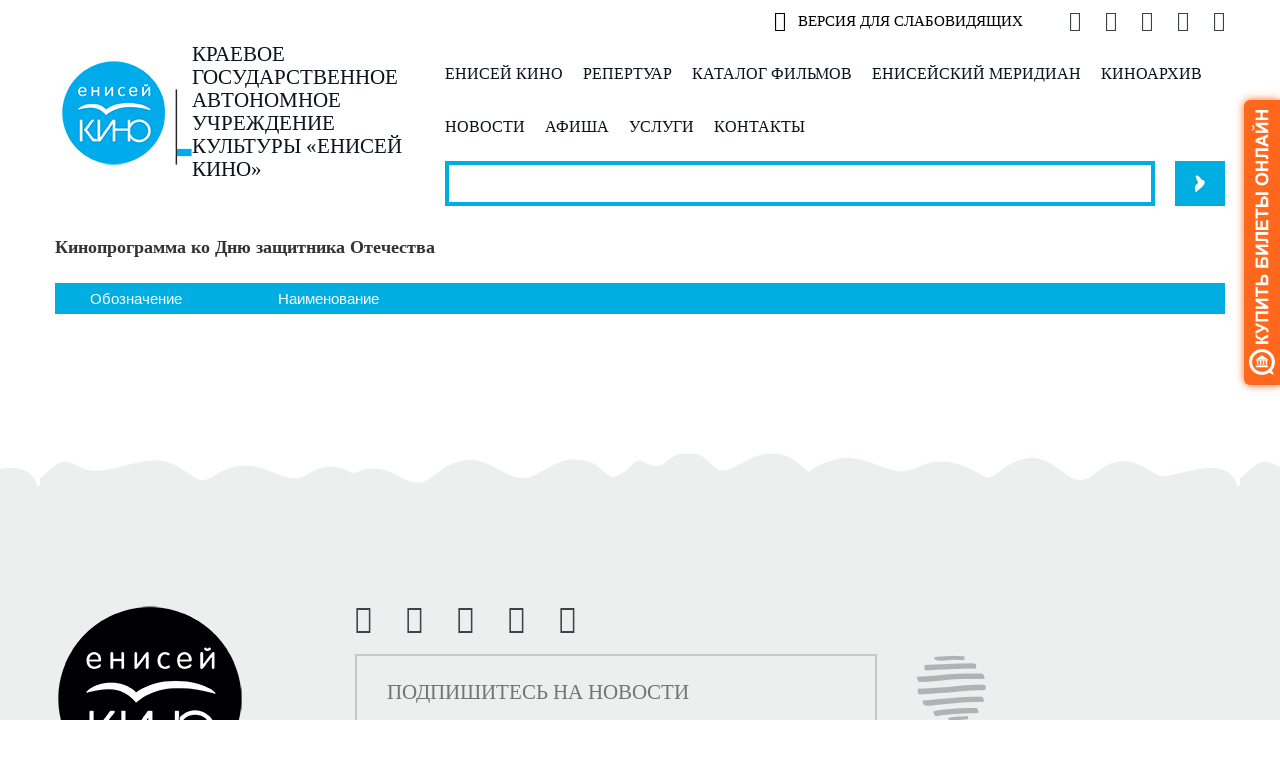

--- FILE ---
content_type: text/html; charset=UTF-8
request_url: http://enisey-kino.ru/dokumenty/metodicheskaya-pomoshh/kinoprogramma-ko-dnyu-zashhitnika-otechestva.html
body_size: 30092
content:
<!DOCTYPE html>
<!--[if lt IE 7]>      <html class="no-js lt-ie9 lt-ie8 lt-ie7"> <![endif]-->
<!--[if IE 7]>         <html class="no-js lt-ie9 lt-ie8"> <![endif]-->
<!--[if IE 8]>         <html class="no-js lt-ie9"> <![endif]-->
<!--[if gt IE 8]><!--> <html class="no-js"> <!--<![endif]-->
<head>
    <!--<base href="http://enisey-kino.ru/">-->
    <base href="https://enisey-kino.ru/">
    <meta charset="utf-8">
    <meta http-equiv="X-UA-Compatible" content="IE=edge">
    <title>Кинопрограмма ко Дню защитника Отечества | «Енисей кино» - кинолетопись, кинопрокат, производство кинофильмов в Красноярском крае</title>
    <meta name="description" content="">
    <meta name="keywords" content="">
    <meta name="viewport" content="width=device-width, initial-scale=1">
    <link href="//cdn-images.mailchimp.com/embedcode/classic-10_7.css" rel="stylesheet" type="text/css">
    <link href="css/fontawesome-all.min.css" rel="stylesheet">
    <link rel="stylesheet" href="fancybox/source/jquery.fancybox.css?v=2.1.5" type="text/css" media="screen" />
    <link href="css/swiper.min.css" rel="stylesheet">
    <link rel="stylesheet" href="css/main.css">
    <link rel="shortcut icon" href="favicon.ico" type="image/x-icon" />
    <script src="js/vendor/modernizr-2.6.2.min.js"></script>
    
    
    <script async src="https://culturaltracking.ru/static/js/spxl.js?pixelId=14795" data-pixel-id="14795"></script>
    <!-- QT sidebar button -->
<script type='text/javascript'>if (typeof qt_params == 'undefined') { var qt_params = []; } qt_params.push({color:'ff671c',align:'right',indent:100,width:26,radius:6,alias:'krasnoyarsk-enisej-kino',image:'buy-online'});(function(){var s=document.createElement('script');s.type='text/javascript';s.async=true;s.src='https://quicktickets.ru/script/button5.js?'+Math.random();var ss=document.getElementsByTagName('script')[0];ss.parentNode.insertBefore(s, ss);})();</script>
<!-- QT sidebar button -->


    
    <!--[if lt IE 9]>
        <script src="js/respond.min.js"></script>
        <script src="js/html5shiv.js"></script>
    <![endif]-->  
</head>
<body>
<div class="mainContainer">
    <header class="mainHeader">
        <div class="container">
            <div class="row subheader">
                <div class="col-md-12">
                    <div class="impaired">
                        <button class="spec"><i class="fas fa-eye fa-lg"></i>&nbsp;&nbsp;&nbsp;ВЕРСИЯ ДЛЯ СЛАБОВИДЯЩИХ</button>
                    </div>
                    <div class="soclinks">
    <a href="https://vk.com/enisey_kino" target="_blank"><i class="fab fa-vk fa-lg"></i></a>
    <a href="https://ok.ru/group/70000001723827" target="_blank"><i class="fab fa-odnoklassniki fa-lg"></i></a>
    <a href="https://tttttt.me/eniseykino" target="_blank"><i class="fab fa-telegram fa-lg"></i></a>
    <a href="https://www.youtube.com/EniseyKino" target="_blank"><i class="fab fa-youtube fa-lg"></i></a>
    <a href="https://www.rutube.ru/channel/27170931/" target="_blank"><i class="fab fa-youtube fa-lg"></i></a>
</div>

                </div>
            </div>
            <div class="row topHeader">
                <div class="col-md-4 logo-col">
                    <a  href="/" class="logo_lt"><img src="img/bluedes/logo_lt3.png" class="img-responsive" alt="Логотип Енисей Кино"/><div>Краевое Государственное<br>Автономное Учреждение<br>культуры «ЕНИСЕЙ КИНО»</div></a>
                    <div class="bars"><i class="fas fa-bars fa-3x"></i></div>
                </div>
                <div class="col-md-8 menu-col">
                    <div class="mainMenu-wrapper">
                           <ul class="nav mainMenu"><li class="first parent"><a href="about/" >Енисей Кино</a><ul class="sub"><li class="first"><a href="about/istoriya.html" >История кино в Красноярске</a></li><li><a href="about/chem-myi-zanimaemsya.html" >Чем мы занимаемся?</a></li><li><a href="about/struktura-uchrezhdeniya.html" >Организационная структура </a></li><li><a href="about/vakansii.html" >Вакансии</a></li><li><a href="about/command.html" >Команда</a></li><li><a href="about/kopiya-kinozhurnal.html" >Отделы</a></li><li><a href="about/dokumentyi.html" >Документы</a></li><li><a href="about/dostupnost-dlya-invalidov.html" >Доступность для инвалидов</a></li><li><a href="about/foto-i-video.html" >Фото</a></li><li><a href="about/partners.html" >Партнеры</a></li><li><a href="about/zakypki1.html" >Закупки</a></li><li><a href="about/chasto-zadavaemyie-voprosyi.html" >Часто задаваемые вопросы</a></li><li class="last"><a href="about/obratnaya-svyaz.html" >Обратная связь</a></li></ul></li><li class="parent"><a href="repertuar/" >Репертуар</a><ul class="sub"><li class="first"><a href="repertuar/filmyi/multfilmyi-dlya-kommercheskogo-pokaza!.html" >Фильмы/мультфильмы для коммерческого показа</a></li><li><a href="filmyi/multfilmyi-dlya-besplatnogo-pokaza.html" >Фильмы/мультфильмы для бесплатного показа</a></li><li><a href="repertuar/repertuar-k-80-letiyu-velikoj-otechestvennoj-vojnyi.html" >Репертуар к 80-летию Великой Отечественной войны</a></li><li><a href="repertuar/kinoprogrammyi-dlya-besplatnyix-pokazov-v-ramkax-meropriyatij.html" >Кинопрограммы для бесплатных показов в рамках мероприятий</a></li><li><a href="repertuar/dokumentalnyie-filmyi-zozh.html" >Документальные фильмы по тематике борьбы с табакокурением, алкоголизмом, употреблением наркотических средств, здоровому образу жизни</a></li><li><a href="repertuar/kinouroki-ekologii.html" >Киноуроки экологии</a></li><li><a href="repertuar/dokkino.html" >Документальное кино Красноярья</a></li><li class="last"><a href="klassnyij-kinomarafon.html" >Классный киномарафон</a></li></ul></li><li class="parent"><a href="catalog/" >Каталог&nbsp;фильмов</a><ul class="sub"><li class="first"><a href="catalog/" >Каталог хранения фильмокопий</a></li></ul></li><li class="parent"><a href="yeniseimeridian/" >Енисейский меридиан</a><ul class="sub"><li class="first"><a href="yeniseimeridian/«enisejskij-meridian.-frontu».html" >Енисейский меридиан. Фронту</a></li><li><a href="yeniseimeridian/moviechronicles.html" >Кинохроники Красноярья</a></li><li class="last"><a href="kinozhurnal.html" >Киножурнал</a></li></ul></li><li class="parent"><a href="kinoarxiv/" >Киноархив</a><ul class="sub"><li class="first"><a href="kinoarxiv/arxivnaya-xronika.html" >Архивная хроника</a></li><li class="last"><a href="kinoarxiv/videomaterialyi-posvyashhennyie.html" >Видеоматериалы, посвященные событиям и участию жителей Красноярского края во второй мировой войне</a></li></ul></li><li><a href="news/" >Новости</a></li><li class="parent"><a href="afisha/" >Афиша</a><ul class="sub"><li class="first"><a href="/activities/?type=ev" >Мероприятия</a></li><li><a href="/activities/?type=fe" >Фестивали</a></li><li><a href="/activities/?type=mu" >Музей кино</a></li><li><a href="/activities/?type=kids" >Детям</a></li><li class="last"><a href="/activities/?type=ar" >Архив</a></li></ul></li><li class="parent"><a href="services/" >Услуги</a><ul class="sub"><li class="first"><a href="services/prokat-filmov.html" >ПРОКАТ ФИЛЬМОВ</a></li><li><a href="services/kopiya-meropriyatiya-po-profilaktike-grippa.html" >КИНОЗАЛ ЕНИСЕЙ КИНО</a></li><li><a href="services/sodejstvie-organizaczii-kinosemok-na-territorii-krasnoyarskogo-kraya.html" >СОДЕЙСТВИЕ ОРГАНИЗАЦИИ КИНОСЪЕМОК НА ТЕРРИТОРИИ  КРАСНОЯРСКОГО КРАЯ</a></li><li><a href="services/organizacziya-meropriyatij.html" >МЕРОПРИЯТИЯ НА ЗАКАЗ</a></li><li><a href="services/fotosessiya-v-filmofonde.html" >ФОТОСЕССИЯ В ФИЛЬМОФОНДЕ</a></li><li><a href="services/muzeykino.html" >ЭКСКУРСИЯ ПО «МУЗЕЮ КИНО»</a></li><li><a href="services/proizvodstvo-dokumentalnyix,-uchebnyix-filmov.html" >ПРОИЗВОДСТВО ВИДЕОРОЛИКОВ И ДОКУМЕНТАЛЬНЫХ ФИЛЬМОВ</a></li><li><a href="services/restavracziya-i-oczifrovka-kinoplenki.html" >ОЦИФРОВКА КИНОПЛЕНКИ</a></li><li><a href="services/studiya-zvukozapisi.html" >СТУДИЯ МОНТАЖА И ПЕРЕЗАПИСИ ЗВУКА</a></li><li><a href="services/proekt-dublyazh.html" >СВЕТОКОМПЛЕКС</a></li><li><a href="services/prodazha-xronikalnogo-video.html" >ПРОДАЖА ХРОНИКАЛЬНОГО ВИДЕО</a></li><li><a href="services/uslugi-v-sfere-kinematografii.html" >УСЛУГИ В СФЕРЕ КИНЕМАТОГРАФИИ</a></li><li><a href="services/kopiya-prejskurant-czen.html" >ПРЕЙСКУРАНТ ЦЕН</a></li><li class="last"><a href="services/grimvagen.html" >Мобильный гримировочный комплекс</a></li></ul></li><li class="last"><a href="contacts.html" >Контакты</a></li></ul>
                    </div>
                    <form class="form-inline search-form" role="form" method="GET" action="poisk-po-sajtu.html">
                        <div class="form-group">
                            <input type="text" class="form-control" id="search" name="search" value="">
                            <button type="submit" class="btn btn-search"></button>
                        </div>
                    </form>
                </div>
                <!--<div class="col-md-2">
                    
                </div>-->
            </div>
            
        </div>
    </header>
    <div class="container">
<h3>Кинопрограмма ко Дню защитника Отечества</h3>
<div class="content">
    
    <div class="red-alert row">
        <div class="col-sm-2 col-xs-3">Обозначение</div>
        <div class="col-sm-10 col-xs-9">Наименование</div>
    </div>
    <div class="method-help">
         
    </div>
</div>
</div>
<div class="fixFooter"></div>
</div>
<footer class="mainFooter">
    <div class="container">
        <!--<h4>Наши партнеры:</h4>
        [Cliche] Альбом не найден<br/>-->
        <div class="row">
            <div class="col-md-3 fot_logo_cell">
                <a class="logo_footer" href="\"></a>
            </div>
            <div class="col-md-9">
                <div class="soclinks">
    <a href="https://vk.com/enisey_kino" target="_blank"><i class="fab fa-vk fa-lg"></i></a>
    <a href="https://ok.ru/group/70000001723827" target="_blank"><i class="fab fa-odnoklassniki fa-lg"></i></a>
    <a href="https://tttttt.me/eniseykino" target="_blank"><i class="fab fa-telegram fa-lg"></i></a>
    <a href="https://www.youtube.com/EniseyKino" target="_blank"><i class="fab fa-youtube fa-lg"></i></a>
    <a href="https://www.rutube.ru/channel/27170931/" target="_blank"><i class="fab fa-youtube fa-lg"></i></a>
</div>

                <div class="subscribe">
                    <!-- Begin MailChimp Signup Form -->
                        <form action="https://enisey-kino.us19.list-manage.com/subscribe/post?u=43f5f04132e0eeb2ddaa4fc54&amp;id=b2a28ecae7" method="post"  id="contactform" name="mc-embedded-subscribe-form" class="validate" target="_blank" novalidate>
                            <div id="mce-responses" class="clear">
                                <div class="response" id="mce-error-response" style="display:none"></div>
                                <div class="response" id="mce-success-response" style="display:none"></div>
                            </div>
                            <input type="email" value="" name="EMAIL" class="required email form-subscribe" id="mce-EMAIL" placeholder="ПОДПИШИТЕСЬ НА НОВОСТИ">
                            <input type="submit" value="" name="subscribe"  class="button btn-subscribe">
                                <!-- real people should not fill this in and expect good things - do not remove this or risk form bot signups-->
                            <div style="position: absolute; left: -5000px;" aria-hidden="true"><input type="text" name="b_43f5f04132e0eeb2ddaa4fc54_b2a28ecae7" tabindex="-1" value=""></div>
                        </form>
                    <!--End mc_embed_signup-->
                </div>
                    <ul class="footMenu"><li class="first"><a href="about/" >Енисей Кино</a></li><li><a href="repertuar/" >Репертуар</a></li><li><a href="catalog/" >Каталог&nbsp;фильмов</a></li><li><a href="yeniseimeridian/" >Енисейский меридиан</a></li><li><a href="kinoarxiv/" >Киноархив</a></li><li><a href="news/" >Новости</a></li><li><a href="afisha/" >Афиша</a></li><li><a href="services/" >Услуги</a></li><li class="last"><a href="contacts.html" >Контакты</a></li></ul>
                <div class="footlinks">
                <a href="http://enisey-kino.ru/news/7023/" class="foot_link" target="_blank">ОЦЕНИТЕ КАЧЕСТВО УСЛУГ УЧРЕЖДЕНИЯ КУЛЬТУРЫ</a>
                <a href="https://www.instagram.com/explore/tags/%D0%B5%D0%BD%D0%B8%D1%81%D0%B5%D0%B9%D0%BA%D0%B8%D0%BD%D0%BE/?hl=ru" target="_blank" class="hashtag_link">#енисейкино</a>
                <a href="https://www.instagram.com/explore/tags/%D0%BA%D1%83%D0%BB%D1%8C%D1%82%D1%83%D1%80%D0%B0%D0%BA%D1%80%D0%B0%D1%81%D0%BD%D0%BE%D1%8F%D1%80%D1%8C%D1%8F/?hl=ru" target="_blank" class="hashtag_link">#культураКрасноярья</a>
                </div>
                <div class="copyright">
                    <div>© КГАУК «Енисей кино», все права защищены.</div><div>Телефон по всем вопросам: +7 (391) 243 73 01</div>
                </div>
            </div>
        </div>
    </div>
</footer>        
<script type="text/javascript" src="https://pro.culture.ru/scripts/widgets/api.js?5889"></script>
<div id="eipsk-culturebanner"></div>
<!-- EIPSK Widget -->
<script type="text/javascript">
	EIPSK.Widgets.Inline(
		'5a707ibdm86dty1x', 'eipsk-culturebanner'
	);
</script>

        <script src="//ajax.googleapis.com/ajax/libs/jquery/1.10.2/jquery.min.js"></script>
        <script>window.jQuery || document.write('<script src="js/vendor/jquery-1.10.2.min.js"><\/script>')</script>
        <script type="text/javascript" src="specver/js/jquery.cookie.js"  charset="utf-8"></script>
        <script type="text/javascript" src="specver/js/specver.js" charset="utf-8"></script>
        <script type='text/javascript' src='//s3.amazonaws.com/downloads.mailchimp.com/js/mc-validate.js'></script><script type='text/javascript'>(function($) {window.fnames = new Array(); window.ftypes = new Array();fnames[0]='EMAIL';ftypes[0]='email';fnames[1]='FNAME';ftypes[1]='text';fnames[2]='LNAME';ftypes[2]='text';fnames[3]='ADDRESS';ftypes[3]='address';fnames[4]='PHONE';ftypes[4]='phone';fnames[5]='BIRTHDAY';ftypes[5]='birthday';}(jQuery));var $mcj = jQuery.noConflict(true);</script>
        <script src="js/swiper.min.js"></script>
        <script src="js/bootstrap.min.js"></script>
        <script type="text/javascript" src="fancybox/source/jquery.fancybox.pack.js?v=2.1.7"></script>
        <script src="js/plugins.js"></script>
        <script src="js/main.js"></script>
        
        <script type="text/javascript">
        $(document).ready(function() {
        $('.fancybox').fancybox();
        });
    </script>

<!-- Yandex.Metrika counter -->
<script type="text/javascript" >
    (function (d, w, c) {
        (w[c] = w[c] || []).push(function() {
            try {
                w.yaCounter49816855 = new Ya.Metrika2({
                    id:49816855,
                    clickmap:true,
                    trackLinks:true,
                    accurateTrackBounce:true,
                    webvisor:true
                });
            } catch(e) { }
        });

        var n = d.getElementsByTagName("script")[0],
            s = d.createElement("script"),
            f = function () { n.parentNode.insertBefore(s, n); };
        s.type = "text/javascript";
        s.async = true;
        s.src = "https://mc.yandex.ru/metrika/tag.js";

        if (w.opera == "[object Opera]") {
            d.addEventListener("DOMContentLoaded", f, false);
        } else { f(); }
    })(document, window, "yandex_metrika_callbacks2");
</script>
<noscript><div><img src="https://mc.yandex.ru/watch/49816855" style="position:absolute; left:-9999px;" alt="" /></div></noscript>
<!-- /Yandex.Metrika counter -->

<script src='https://pos.gosuslugi.ru/bin/script.min.js'></script> 
<style>
#js-show-iframe-wrapper{position:relative;display:flex;align-items:center;justify-content:center;width:100%;min-width:293px;max-width:100%;background:linear-gradient(138.4deg,#38bafe 26.49%,#2d73bc 79.45%);color:#fff;cursor:pointer}#js-show-iframe-wrapper .pos-banner-fluid *{box-sizing:border-box}#js-show-iframe-wrapper .pos-banner-fluid .pos-banner-btn_2{display:block;width:240px;min-height:56px;font-size:18px;line-height:24px;cursor:pointer;background:#0d4cd3;color:#fff;border:none;border-radius:8px;outline:0}#js-show-iframe-wrapper .pos-banner-fluid .pos-banner-btn_2:hover{background:#1d5deb}#js-show-iframe-wrapper .pos-banner-fluid .pos-banner-btn_2:focus{background:#2a63ad}#js-show-iframe-wrapper .pos-banner-fluid .pos-banner-btn_2:active{background:#2a63ad}@-webkit-keyframes fadeInFromNone{0%{display:none;opacity:0}1%{display:block;opacity:0}100%{display:block;opacity:1}}@keyframes fadeInFromNone{0%{display:none;opacity:0}1%{display:block;opacity:0}100%{display:block;opacity:1}}@font-face{font-family:LatoWebLight;src:url(https://pos.gosuslugi.ru/bin/fonts/Lato/fonts/Lato-Light.woff2) format("woff2"),url(https://pos.gosuslugi.ru/bin/fonts/Lato/fonts/Lato-Light.woff) format("woff"),url(https://pos.gosuslugi.ru/bin/fonts/Lato/fonts/Lato-Light.ttf) format("truetype");font-style:normal;font-weight:400}@font-face{font-family:LatoWeb;src:url(https://pos.gosuslugi.ru/bin/fonts/Lato/fonts/Lato-Regular.woff2) format("woff2"),url(https://pos.gosuslugi.ru/bin/fonts/Lato/fonts/Lato-Regular.woff) format("woff"),url(https://pos.gosuslugi.ru/bin/fonts/Lato/fonts/Lato-Regular.ttf) format("truetype");font-style:normal;font-weight:400}@font-face{font-family:LatoWebBold;src:url(https://pos.gosuslugi.ru/bin/fonts/Lato/fonts/Lato-Bold.woff2) format("woff2"),url(https://pos.gosuslugi.ru/bin/fonts/Lato/fonts/Lato-Bold.woff) format("woff"),url(https://pos.gosuslugi.ru/bin/fonts/Lato/fonts/Lato-Bold.ttf) format("truetype");font-style:normal;font-weight:400}@font-face{font-family:RobotoWebLight;src:url(https://pos.gosuslugi.ru/bin/fonts/Roboto/Roboto-Light.woff2) format("woff2"),url(https://pos.gosuslugi.ru/bin/fonts/Roboto/Roboto-Light.woff) format("woff"),url(https://pos.gosuslugi.ru/bin/fonts/Roboto/Roboto-Light.ttf) format("truetype");font-style:normal;font-weight:400}@font-face{font-family:RobotoWebRegular;src:url(https://pos.gosuslugi.ru/bin/fonts/Roboto/Roboto-Regular.woff2) format("woff2"),url(https://pos.gosuslugi.ru/bin/fonts/Roboto/Roboto-Regular.woff) format("woff"),url(https://pos.gosuslugi.ru/bin/fonts/Roboto/Roboto-Regular.ttf) format("truetype");font-style:normal;font-weight:400}@font-face{font-family:RobotoWebBold;src:url(https://pos.gosuslugi.ru/bin/fonts/Roboto/Roboto-Bold.woff2) format("woff2"),url(https://pos.gosuslugi.ru/bin/fonts/Roboto/Roboto-Bold.woff) format("woff"),url(https://pos.gosuslugi.ru/bin/fonts/Roboto/Roboto-Bold.ttf) format("truetype");font-style:normal;font-weight:400}@font-face{font-family:ScadaWebRegular;src:url(https://pos.gosuslugi.ru/bin/fonts/Scada/Scada-Regular.woff2) format("woff2"),url(https://pos.gosuslugi.ru/bin/fonts/Scada/Scada-Regular.woff) format("woff"),url(https://pos.gosuslugi.ru/bin/fonts/Scada/Scada-Regular.ttf) format("truetype");font-style:normal;font-weight:400}@font-face{font-family:ScadaWebBold;src:url(https://pos.gosuslugi.ru/bin/fonts/Scada/Scada-Bold.woff2) format("woff2"),url(https://pos.gosuslugi.ru/bin/fonts/Scada/Scada-Bold.woff) format("woff"),url(https://pos.gosuslugi.ru/bin/fonts/Scada/Scada-Bold.ttf) format("truetype");font-style:normal;font-weight:400}@font-face{font-family:Geometria;src:url(https://pos.gosuslugi.ru/bin/fonts/Geometria/Geometria.eot);src:url(https://pos.gosuslugi.ru/bin/fonts/Geometria/Geometria.eot?#iefix) format("embedded-opentype"),url(https://pos.gosuslugi.ru/bin/fonts/Geometria/Geometria.woff) format("woff"),url(https://pos.gosuslugi.ru/bin/fonts/Geometria/Geometria.ttf) format("truetype");font-weight:400;font-style:normal}@font-face{font-family:Geometria-ExtraBold;src:url(https://pos.gosuslugi.ru/bin/fonts/Geometria/Geometria-ExtraBold.eot);src:url(https://pos.gosuslugi.ru/bin/fonts/Geometria/Geometria-ExtraBold.eot?#iefix) format("embedded-opentype"),url(https://pos.gosuslugi.ru/bin/fonts/Geometria/Geometria-ExtraBold.woff) format("woff"),url(https://pos.gosuslugi.ru/bin/fonts/Geometria/Geometria-ExtraBold.ttf) format("truetype");font-weight:800;font-style:normal}
</style>

<style>
#js-show-iframe-wrapper{background:var(--pos-banner-fluid-41__background)}#js-show-iframe-wrapper .pos-banner-fluid .pos-banner-btn_2{width:100%;min-height:52px;background:#fff;color:#0d4cd3;font-size:16px;font-family:LatoWeb,sans-serif;font-weight:400;padding:0;line-height:1.2;border:2px solid #0d4cd3}#js-show-iframe-wrapper .pos-banner-fluid .pos-banner-btn_2:active,#js-show-iframe-wrapper .pos-banner-fluid .pos-banner-btn_2:focus,#js-show-iframe-wrapper .pos-banner-fluid .pos-banner-btn_2:hover{background:#e4ecfd}#js-show-iframe-wrapper .bf-41{position:relative;display:grid;grid-template-columns:var(--pos-banner-fluid-41__grid-template-columns);grid-template-rows:var(--pos-banner-fluid-41__grid-template-rows);width:100%;max-width:var(--pos-banner-fluid-41__max-width);box-sizing:border-box;grid-auto-flow:row dense}#js-show-iframe-wrapper .bf-41__decor{background:var(--pos-banner-fluid-41__bg-url) var(--pos-banner-fluid-41__bg-url-position) no-repeat;background-size:cover;position:relative;background-color:#fff}#js-show-iframe-wrapper .bf-41__content{display:flex;flex-direction:column;padding:var(--pos-banner-fluid-41__content-padding);grid-row:var(--pos-banner-fluid-41__content-grid-row);justify-content:center}#js-show-iframe-wrapper .bf-41__description{display:flex;flex-direction:column;margin:var(--pos-banner-fluid-41__description-margin)}#js-show-iframe-wrapper .bf-41__text{margin:var(--pos-banner-fluid-41__text-margin);font-size:var(--pos-banner-fluid-41__text-font-size);line-height:1.4;font-family:LatoWeb,sans-serif;font-weight:700;color:#0b1f33}#js-show-iframe-wrapper .bf-41__text_small{font-size:var(--pos-banner-fluid-41__text-small-font-size);font-weight:400;margin:0}#js-show-iframe-wrapper .bf-41__bottom-wrap{display:flex;flex-direction:row;align-items:center}#js-show-iframe-wrapper .bf-41__logo-wrap{position:absolute;top:var(--pos-banner-fluid-41__logo-wrap-top);left:0;padding:var(--pos-banner-fluid-41__logo-wrap-padding);background:#fff;border-radius:0 0 8px 0}#js-show-iframe-wrapper .bf-41__logo{width:var(--pos-banner-fluid-41__logo-width);margin-left:1px}#js-show-iframe-wrapper .bf-41__slogan{font-family:LatoWeb,sans-serif;font-weight:700;font-size:var(--pos-banner-fluid-41__slogan-font-size);line-height:1.2;color:#005ca9}#js-show-iframe-wrapper .bf-41__btn-wrap{width:100%;max-width:var(--pos-banner-fluid-41__button-wrap-max-width)}
</style >
<div id='js-show-iframe-wrapper'>
  <div class='pos-banner-fluid bf-41'>

    <div class='bf-41__decor'>
      <div class='bf-41__logo-wrap'>
        <img
          class='bf-41__logo'
          src='https://pos.gosuslugi.ru/bin/banner-fluid/gosuslugi-logo-blue.svg'
          alt='Госуслуги'
        />
        <div class='bf-41__slogan'>Решаем вместе</div >
      </div >
    </div >
    <div class='bf-41__content'>
      <div class='bf-41__description'>
          <span class='bf-41__text'>
            Сложности с получением «Пушкинской карты» или приобретением билетов? Знаете, как улучшить работу учреждений культуры?
          </span >
        <span class='bf-41__text bf-41__text_small'>
            Напишите&nbsp;— решим!
          </span >
      </div >

      <div class='bf-41__bottom-wrap'>
        <div class='bf-41__btn-wrap'>
          <!-- pos-banner-btn_2 не удалять; другие классы не добавлять -->
          <button
            class='pos-banner-btn_2'
            type='button'
          >Написать
          </button >
        </div >
      </div>
    </div >

  </div >
</div >
<script>

(function(){
  "use strict";function ownKeys(e,t){var n=Object.keys(e);if(Object.getOwnPropertySymbols){var r=Object.getOwnPropertySymbols(e);if(t)r=r.filter(function(t){return Object.getOwnPropertyDescriptor(e,t).enumerable});n.push.apply(n,r)}return n}function _objectSpread(e){for(var t=1;t<arguments.length;t++){var n=null!=arguments[t]?arguments[t]:{};if(t%2)ownKeys(Object(n),true).forEach(function(t){_defineProperty(e,t,n[t])});else if(Object.getOwnPropertyDescriptors)Object.defineProperties(e,Object.getOwnPropertyDescriptors(n));else ownKeys(Object(n)).forEach(function(t){Object.defineProperty(e,t,Object.getOwnPropertyDescriptor(n,t))})}return e}function _defineProperty(e,t,n){if(t in e)Object.defineProperty(e,t,{value:n,enumerable:true,configurable:true,writable:true});else e[t]=n;return e}var POS_PREFIX_41="--pos-banner-fluid-41__",posOptionsInitialBanner41={background:"#ffffff","grid-template-columns":"100%","grid-template-rows":"264px auto","max-width":"100%","text-font-size":"18px","text-small-font-size":"16px","text-margin":"0 0 12px 0","description-margin":"0 0 24px 0","button-wrap-max-width":"100%","bg-url":"url('https://pos.gosuslugi.ru/bin/banner-fluid/41/banner-fluid-bg-41.svg')","bg-url-position":"center bottom","content-padding":"20px 24px 23px","content-grid-row":"0","logo-wrap-padding":"16px 12px 12px","logo-width":"65px","logo-wrap-top":"0","slogan-font-size":"12px"},setStyles=function(e,t){var n=arguments.length>2&&void 0!==arguments[2]?arguments[2]:POS_PREFIX_41;Object.keys(e).forEach(function(r){t.style.setProperty(n+r,e[r])})},removeStyles=function(e,t){var n=arguments.length>2&&void 0!==arguments[2]?arguments[2]:POS_PREFIX_41;Object.keys(e).forEach(function(e){t.style.removeProperty(n+e)})};function changePosBannerOnResize(){var e=document.documentElement,t=_objectSpread({},posOptionsInitialBanner41),n=document.getElementById("js-show-iframe-wrapper"),r=n?n.offsetWidth:document.body.offsetWidth;if(r>340)t["button-wrap-max-width"]="118px";if(r>360)t["bg-url"]="url('https://pos.gosuslugi.ru/bin/banner-fluid/41/banner-fluid-bg-41-2.svg')",t["content-padding"]="20px 24px",t["description-margin"]="0 0 20px 0";if(r>568)t["bg-url"]="url('https://pos.gosuslugi.ru/bin/banner-fluid/41/banner-fluid-bg-41.svg')",t["bg-url-position"]="calc(100% + 39px) bottom",t["grid-template-columns"]="1fr 292px",t["grid-template-rows"]="100%",t["content-grid-row"]="1",t["content-padding"]="50px 24px",t["description-margin"]="0 0 24px 0",t["button-wrap-max-width"]="100%";if(r>640)t["button-wrap-max-width"]="118px";if(r>783)t["grid-template-columns"]="1fr 390px",t["bg-url-position"]="center bottom",t["text-small-font-size"]="18px",t["content-padding"]="30px 24px";if(r>820)t["grid-template-columns"]="1fr 420px",t["bg-url-position"]="center calc(100% + 12px)";if(r>1020)t["bg-url-position"]="center calc(100% + 37px)";if(r>1098)t["bg-url"]="url('https://pos.gosuslugi.ru/bin/banner-fluid/41/banner-fluid-bg-41-2.svg')",t["grid-template-columns"]="1fr 557px",t["text-font-size"]="20px",t["content-padding"]="52px 50px",t["logo-width"]="78px",t["slogan-font-size"]="15px",t["logo-wrap-padding"]="20px 16px 16px";if(r>1422)t["max-width"]="1422px",t["grid-template-columns"]="1fr 720px",t["content-padding"]="26px 50px",t["text-font-size"]="24px";setStyles(t,e)}changePosBannerOnResize(),window.addEventListener("resize",changePosBannerOnResize),window.onunload=function(){var e=document.documentElement,t=_objectSpread({},posOptionsInitialBanner41);window.removeEventListener("resize",changePosBannerOnResize),removeStyles(t,e)};
})()
</script>
 <script>Widget("https://pos.gosuslugi.ru/form", 261701)</script>
<!-- Yandex.Metrika counter -->
<script type="text/javascript" >
   (function(m,e,t,r,i,k,a){m[i]=m[i]||function(){(m[i].a=m[i].a||[]).push(arguments)};
   m[i].l=1*new Date();
   for (var j = 0; j < document.scripts.length; j++) {if (document.scripts[j].src === r) { return; }}
   k=e.createElement(t),a=e.getElementsByTagName(t)[0],k.async=1,k.src=r,a.parentNode.insertBefore(k,a)})
   (window, document, "script", "https://mc.yandex.ru/metrika/tag.js", "ym");

   ym(91032961, "init", {
        clickmap:true,
        trackLinks:true,
        accurateTrackBounce:true,
        webvisor:true
   });
</script>
<noscript><div><img src="https://mc.yandex.ru/watch/91032961" style="position:absolute; left:-9999px;" alt="" /></div></noscript>
<!-- /Yandex.Metrika counter -->
</body>
</html>

--- FILE ---
content_type: text/css
request_url: https://enisey-kino.ru/css/main.css
body_size: 167488
content:
/*! HTML5 Boilerplate v4.3.0 | MIT License | http://h5bp.com/ */

@import url(http://fonts.googleapis.com/css?family=Open+Sans:400,600,600italic,400italic,700,700italic,300,300italic&subset=latin,cyrillic);

@font-face {
font-family: 'Myriad Pro Regular';
src: url('../fonts/MyriadPro-Regular.eot');
src: url('../fonts/MyriadPro-Regular.eot?#iefix') format('embedded-opentype'),
url('../fonts/MyriadPro-Regular.woff') format('woff'),
url('../fonts/MyriadPro-Regular.ttf') format('truetype');
font-weight: normal;
font-style: normal;
}

@font-face {
font-family: 'Myriad Pro Bold';
src: url('../fonts/MyriadPro-Bold.eot');
src: url('../fonts/MyriadPro-Bold.eot?#iefix') format('embedded-opentype'),
url('../fonts/MyriadPro-Bold.woff') format('woff'),
url('../fonts/MyriadPro-Bold.ttf') format('truetype');
font-weight: normal;
font-style: normal;
}

@font-face {
font-family: 'Myriad Pro Regular Condensed';
src: url('../fonts/MyriadPro-Cond.eot');
src: url('../fonts/MyriadPro-Cond.eot?#iefix') format('embedded-opentype'),
url('../fonts/MyriadPro-Cond.woff') format('woff'),
url('../fonts/MyriadPro-Cond.ttf') format('truetype');
font-weight: normal;
font-style: normal;
}

@font-face {
font-family: 'Myriad Pro Bold Condensed';
src: url('../fonts/MyriadPro-BoldCond.eot');
src: url('../fonts/MyriadPro-BoldCond.eot?#iefix') format('embedded-opentype'),
url('../fonts/MyriadPro-BoldCond.woff') format('woff'),
url('../fonts/MyriadPro-BoldCond.ttf') format('truetype');
font-weight: normal;
font-style: normal;
}

@font-face {
font-family: 'Myriad Pro Regular SemiCondensed';
src: url('../fonts/MyriadPro-SemiCn.eot');
src: url('../fonts/MyriadPro-SemiCn.eot?#iefix') format('embedded-opentype'),
url('../fonts/MyriadPro-SemiCn.woff') format('woff'),
url('../fonts/MyriadPro-SemiCn.ttf') format('truetype');
font-weight: normal;
font-style: normal;
}

@font-face {
font-family: 'Myriad Pro Bold SemiCondensed';
src: url('../fonts/MyriadPro-BoldSemiCn.eot');
src: url('../fonts/MyriadPro-BoldSemiCn.eot?#iefix') format('embedded-opentype'),
url('../fonts/MyriadPro-BoldSemiCn.woff') format('woff'),
url('../fonts/MyriadPro-BoldSemiCn.ttf') format('truetype');
font-weight: normal;
font-style: normal;
}

/*!
 * Bootstrap v3.0.3 (http://getbootstrap.com)
 * Copyright 2013 Twitter, Inc.
 * Licensed under http://www.apache.org/licenses/LICENSE-2.0
 */

/*! normalize.css v2.1.3 | MIT License | git.io/normalize */article,aside,details,figcaption,figure,footer,header,hgroup,main,nav,section,summary{display:block}audio,canvas,video{display:inline-block}audio:not([controls]){display:none;height:0}[hidden],template{display:none}html{font-family:sans-serif;-webkit-text-size-adjust:100%;-ms-text-size-adjust:100%}body{margin:0}a{background:transparent}a:focus{outline:thin dotted}a:active,a:hover{outline:0}h1{margin:.67em 0;font-size:2em}abbr[title]{border-bottom:1px dotted}b,strong{font-weight:bold}dfn{font-style:italic}hr{height:0;-moz-box-sizing:content-box;box-sizing:content-box}mark{color:#000;background:#ff0}code,kbd,pre,samp{font-family:monospace,serif;font-size:1em}pre{white-space:pre-wrap}q{quotes:"\201C" "\201D" "\2018" "\2019"}small{font-size:80%}sub,sup{position:relative;font-size:75%;line-height:0;vertical-align:baseline}sup{top:-0.5em}sub{bottom:-0.25em}img{border:0}svg:not(:root){overflow:hidden}figure{margin:0}fieldset{padding:.35em .625em .75em;margin:0 2px;border:1px solid #c0c0c0}legend{padding:0;border:0}button,input,select,textarea{margin:0;font-family:inherit;font-size:100%}button,input{line-height:normal}button,select{text-transform:none}button,html input[type="button"],input[type="reset"],input[type="submit"]{cursor:pointer;-webkit-appearance:button}button[disabled],html input[disabled]{cursor:default}input[type="checkbox"],input[type="radio"]{padding:0;box-sizing:border-box}input[type="search"]{-webkit-box-sizing:content-box;-moz-box-sizing:content-box;box-sizing:content-box;-webkit-appearance:textfield}input[type="search"]::-webkit-search-cancel-button,input[type="search"]::-webkit-search-decoration{-webkit-appearance:none}button::-moz-focus-inner,input::-moz-focus-inner{padding:0;border:0}textarea{overflow:auto;vertical-align:top}table{border-collapse:collapse;border-spacing:0}@media print{*{color:#000!important;text-shadow:none!important;background:transparent!important;box-shadow:none!important}a,a:visited{text-decoration:underline}a[href]:after{content:" (" attr(href) ")"}abbr[title]:after{content:" (" attr(title) ")"}a[href^="javascript:"]:after,a[href^="#"]:after{content:""}pre,blockquote{border:1px solid #999;page-break-inside:avoid}thead{display:table-header-group}tr,img{page-break-inside:avoid}img{max-width:100%!important}@page{margin:2cm .5cm}p,h2,h3{orphans:3;widows:3}h2,h3{page-break-after:avoid}select{background:#fff!important}.navbar{display:none}.table td,.table th{background-color:#fff!important}.btn>.caret,.dropup>.btn>.caret{border-top-color:#000!important}.label{border:1px solid #000}.table{border-collapse:collapse!important}.table-bordered th,.table-bordered td{border:1px solid #ddd!important}}*,*:before,*:after{-webkit-box-sizing:border-box;-moz-box-sizing:border-box;box-sizing:border-box}html{font-size:62.5%;-webkit-tap-highlight-color:rgba(0,0,0,0)}body{font-family: 'Myriad Pro Regular',sans-serif;font-size:15px;line-height:1.466;color:#333;background-color:#fff}input,button,select,textarea{font-family:inherit;font-size:inherit;line-height:inherit}a{color:#428bca;text-decoration:none}a:hover,a:focus{color:#2a6496;text-decoration:underline}a:focus{outline:thin dotted;outline:5px auto -webkit-focus-ring-color;outline-offset:-2px}img{vertical-align:middle}.img-responsive{display:block;height:auto;max-width:100%}.img-rounded{border-radius:6px}.img-thumbnail{display:inline-block;height:auto;max-width:100%;padding:4px;line-height:1.428571429;background-color:#fff;border:1px solid #ddd;border-radius:4px;-webkit-transition:all .2s ease-in-out;transition:all .2s ease-in-out}.img-circle{border-radius:50%}hr{margin-top:20px;margin-bottom:20px;border:0;border-top:1px solid #eee}.sr-only{position:absolute;width:1px;height:1px;padding:0;margin:-1px;overflow:hidden;clip:rect(0,0,0,0);border:0}h1,h2,h3,h4,h5,h6,.h1,.h2,.h3,.h4,.h5,.h6{font-family:"Open Sans","Helvetica Neue",Helvetica,Arial,sans-serif;font-weight:500;line-height:1.1;color:inherit}h1 small,h2 small,h3 small,h4 small,h5 small,h6 small,.h1 small,.h2 small,.h3 small,.h4 small,.h5 small,.h6 small,h1 .small,h2 .small,h3 .small,h4 .small,h5 .small,h6 .small,.h1 .small,.h2 .small,.h3 .small,.h4 .small,.h5 .small,.h6 .small{font-weight:normal;line-height:1;color:#999}h1,h2,h3{margin-top:20px;margin-bottom:10px}h1 small,h2 small,h3 small,h1 .small,h2 .small,h3 .small{font-size:65%}h4,h5,h6{margin-top:10px;margin-bottom:10px}h4 small,h5 small,h6 small,h4 .small,h5 .small,h6 .small{font-size:75%}h1,.h1{font-size:36px}h2,.h2{font-size:30px}h3,.h3{font-size:24px}h4,.h4{font-size:18px}h5,.h5{font-size:14px}h6,.h6{font-size:12px}p{margin:0 0 10px}.lead{margin-bottom:20px;font-size:16px;font-weight:200;line-height:1.4}@media(min-width:768px){.lead{font-size:21px}}small,.small{font-size:85%}cite{font-style:normal}.text-muted{color:#999}.text-primary{color:#428bca}.text-primary:hover{color:#3071a9}.text-warning{color:#8a6d3b}.text-warning:hover{color:#66512c}.text-danger{color:#a94442}.text-danger:hover{color:#843534}.text-success{color:#3c763d}.text-success:hover{color:#2b542c}.text-info{color:#31708f}.text-info:hover{color:#245269}.text-left{text-align:left}.text-right{text-align:right}.text-center{text-align:center}.page-header{padding-bottom:9px;margin:40px 0 20px;border-bottom:1px solid #eee}ul,ol{margin-top:0;margin-bottom:10px}ul ul,ol ul,ul ol,ol ol{margin-bottom:0}.list-unstyled{padding-left:0;list-style:none}.list-inline{padding-left:0;list-style:none}.list-inline>li{display:inline-block;padding-right:5px;padding-left:5px}.list-inline>li:first-child{padding-left:0}dl{margin-top:0;margin-bottom:20px}dt,dd{line-height:1.428571429}dt{font-weight:bold}dd{margin-left:0}@media(min-width:768px){.dl-horizontal dt{float:left;width:160px;overflow:hidden;clear:left;text-align:right;text-overflow:ellipsis;white-space:nowrap}.dl-horizontal dd{margin-left:180px}.dl-horizontal dd:before,.dl-horizontal dd:after{display:table;content:" "}.dl-horizontal dd:after{clear:both}.dl-horizontal dd:before,.dl-horizontal dd:after{display:table;content:" "}.dl-horizontal dd:after{clear:both}}abbr[title],abbr[data-original-title]{cursor:help;border-bottom:1px dotted #999}.initialism{font-size:90%;text-transform:uppercase}blockquote{padding:10px 20px;margin:0 0 20px;border-left:5px solid #eee}blockquote p{font-size:17.5px;font-weight:300;line-height:1.25}blockquote p:last-child{margin-bottom:0}blockquote small,blockquote .small{display:block;line-height:1.428571429;color:#999}blockquote small:before,blockquote .small:before{content:'\2014 \00A0'}blockquote.pull-right{padding-right:15px;padding-left:0;border-right:5px solid #eee;border-left:0}blockquote.pull-right p,blockquote.pull-right small,blockquote.pull-right .small{text-align:right}blockquote.pull-right small:before,blockquote.pull-right .small:before{content:''}blockquote.pull-right small:after,blockquote.pull-right .small:after{content:'\00A0 \2014'}blockquote:before,blockquote:after{content:""}address{margin-bottom:20px;font-style:normal;line-height:1.428571429}code,kbd,pre,samp{font-family:Menlo,Monaco,Consolas,"Courier New",monospace}code{padding:2px 4px;font-size:90%;color:#c7254e;white-space:nowrap;background-color:#f9f2f4;border-radius:4px}pre{display:block;padding:9.5px;margin:0 0 10px;font-size:13px;line-height:1.428571429;color:#333;word-break:break-all;word-wrap:break-word;background-color:#f5f5f5;border:1px solid #ccc;border-radius:4px}pre code{padding:0;font-size:inherit;color:inherit;white-space:pre-wrap;background-color:transparent;border-radius:0}.pre-scrollable{max-height:340px;overflow-y:scroll}.container{padding-right:15px;padding-left:15px;margin-right:auto;margin-left:auto}.container:before,.container:after{display:table;content:" "}.container:after{clear:both}.container:before,.container:after{display:table;content:" "}.container:after{clear:both}@media(min-width:768px){.container{width:1200px}}@media(min-width:992px){.container{width:1200px}}@media(min-width:1200px){.container{width:1200px}}.row{margin-right:-15px;margin-left:-15px}.row:before,.row:after{display:table;content:" "}.row:after{clear:both}.row:before,.row:after{display:table;content:" "}.row:after{clear:both}.col-xs-1,.col-sm-1,.col-md-1,.col-lg-1,.col-xs-2,.col-sm-2,.col-md-2,.col-lg-2,.col-xs-3,.col-sm-3,.col-md-3,.col-lg-3,.col-xs-4,.col-sm-4,.col-md-4,.col-lg-4,.col-xs-5,.col-sm-5,.col-md-5,.col-lg-5,.col-xs-6,.col-sm-6,.col-md-6,.col-lg-6,.col-xs-7,.col-sm-7,.col-md-7,.col-lg-7,.col-xs-8,.col-sm-8,.col-md-8,.col-lg-8,.col-xs-9,.col-sm-9,.col-md-9,.col-lg-9,.col-xs-10,.col-sm-10,.col-md-10,.col-lg-10,.col-xs-11,.col-sm-11,.col-md-11,.col-lg-11,.col-xs-12,.col-sm-12,.col-md-12,.col-lg-12{position:relative;min-height:1px;padding-right:15px;padding-left:15px}.col-xs-1,.col-xs-2,.col-xs-3,.col-xs-4,.col-xs-5,.col-xs-6,.col-xs-7,.col-xs-8,.col-xs-9,.col-xs-10,.col-xs-11,.col-xs-12{float:left}.col-xs-12{width:100%}.col-xs-11{width:91.66666666666666%}.col-xs-10{width:83.33333333333334%}.col-xs-9{width:75%}.col-xs-8{width:66.66666666666666%}.col-xs-7{width:58.333333333333336%}.col-xs-6{width:50%}.col-xs-5{width:41.66666666666667%}.col-xs-4{width:33.33333333333333%}.col-xs-3{width:25%}.col-xs-2{width:16.666666666666664%}.col-xs-1{width:8.333333333333332%}.col-xs-pull-12{right:100%}.col-xs-pull-11{right:91.66666666666666%}.col-xs-pull-10{right:83.33333333333334%}.col-xs-pull-9{right:75%}.col-xs-pull-8{right:66.66666666666666%}.col-xs-pull-7{right:58.333333333333336%}.col-xs-pull-6{right:50%}.col-xs-pull-5{right:41.66666666666667%}.col-xs-pull-4{right:33.33333333333333%}.col-xs-pull-3{right:25%}.col-xs-pull-2{right:16.666666666666664%}.col-xs-pull-1{right:8.333333333333332%}.col-xs-pull-0{right:0}.col-xs-push-12{left:100%}.col-xs-push-11{left:91.66666666666666%}.col-xs-push-10{left:83.33333333333334%}.col-xs-push-9{left:75%}.col-xs-push-8{left:66.66666666666666%}.col-xs-push-7{left:58.333333333333336%}.col-xs-push-6{left:50%}.col-xs-push-5{left:41.66666666666667%}.col-xs-push-4{left:33.33333333333333%}.col-xs-push-3{left:25%}.col-xs-push-2{left:16.666666666666664%}.col-xs-push-1{left:8.333333333333332%}.col-xs-push-0{left:0}.col-xs-offset-12{margin-left:100%}.col-xs-offset-11{margin-left:91.66666666666666%}.col-xs-offset-10{margin-left:83.33333333333334%}.col-xs-offset-9{margin-left:75%}.col-xs-offset-8{margin-left:66.66666666666666%}.col-xs-offset-7{margin-left:58.333333333333336%}.col-xs-offset-6{margin-left:50%}.col-xs-offset-5{margin-left:41.66666666666667%}.col-xs-offset-4{margin-left:33.33333333333333%}.col-xs-offset-3{margin-left:25%}.col-xs-offset-2{margin-left:16.666666666666664%}.col-xs-offset-1{margin-left:8.333333333333332%}.col-xs-offset-0{margin-left:0}@media(min-width:768px){.col-sm-1,.col-sm-2,.col-sm-3,.col-sm-4,.col-sm-5,.col-sm-6,.col-sm-7,.col-sm-8,.col-sm-9,.col-sm-10,.col-sm-11,.col-sm-12{float:left}.col-sm-12{width:100%}.col-sm-11{width:91.66666666666666%}.col-sm-10{width:83.33333333333334%}.col-sm-9{width:75%}.col-sm-8{width:66.66666666666666%}.col-sm-7{width:58.333333333333336%}.col-sm-6{width:50%}.col-sm-5{width:41.66666666666667%}.col-sm-4{width:33.33333333333333%}.col-sm-3{width:25%}.col-sm-2{width:16.666666666666664%}.col-sm-1{width:8.333333333333332%}.col-sm-pull-12{right:100%}.col-sm-pull-11{right:91.66666666666666%}.col-sm-pull-10{right:83.33333333333334%}.col-sm-pull-9{right:75%}.col-sm-pull-8{right:66.66666666666666%}.col-sm-pull-7{right:58.333333333333336%}.col-sm-pull-6{right:50%}.col-sm-pull-5{right:41.66666666666667%}.col-sm-pull-4{right:33.33333333333333%}.col-sm-pull-3{right:25%}.col-sm-pull-2{right:16.666666666666664%}.col-sm-pull-1{right:8.333333333333332%}.col-sm-pull-0{right:0}.col-sm-push-12{left:100%}.col-sm-push-11{left:91.66666666666666%}.col-sm-push-10{left:83.33333333333334%}.col-sm-push-9{left:75%}.col-sm-push-8{left:66.66666666666666%}.col-sm-push-7{left:58.333333333333336%}.col-sm-push-6{left:50%}.col-sm-push-5{left:41.66666666666667%}.col-sm-push-4{left:33.33333333333333%}.col-sm-push-3{left:25%}.col-sm-push-2{left:16.666666666666664%}.col-sm-push-1{left:8.333333333333332%}.col-sm-push-0{left:0}.col-sm-offset-12{margin-left:100%}.col-sm-offset-11{margin-left:91.66666666666666%}.col-sm-offset-10{margin-left:83.33333333333334%}.col-sm-offset-9{margin-left:75%}.col-sm-offset-8{margin-left:66.66666666666666%}.col-sm-offset-7{margin-left:58.333333333333336%}.col-sm-offset-6{margin-left:50%}.col-sm-offset-5{margin-left:41.66666666666667%}.col-sm-offset-4{margin-left:33.33333333333333%}.col-sm-offset-3{margin-left:25%}.col-sm-offset-2{margin-left:16.666666666666664%}.col-sm-offset-1{margin-left:8.333333333333332%}.col-sm-offset-0{margin-left:0}}@media(min-width:992px){.col-md-1,.col-md-2,.col-md-3,.col-md-4,.col-md-5,.col-md-6,.col-md-7,.col-md-8,.col-md-9,.col-md-10,.col-md-11,.col-md-12{float:left}.col-md-12{width:100%}.col-md-11{width:91.66666666666666%}.col-md-10{width:83.33333333333334%}.col-md-9{width:75%}.col-md-8{width:66.66666666666666%}.col-md-7{width:58.333333333333336%}.col-md-6{width:50%}.col-md-5{width:41.66666666666667%}.col-md-4{width:33.33333333333333%}.col-md-3{width:25%}.col-md-2{width:16.666666666666664%}.col-md-1{width:8.333333333333332%}.col-md-pull-12{right:100%}.col-md-pull-11{right:91.66666666666666%}.col-md-pull-10{right:83.33333333333334%}.col-md-pull-9{right:75%}.col-md-pull-8{right:66.66666666666666%}.col-md-pull-7{right:58.333333333333336%}.col-md-pull-6{right:50%}.col-md-pull-5{right:41.66666666666667%}.col-md-pull-4{right:33.33333333333333%}.col-md-pull-3{right:25%}.col-md-pull-2{right:16.666666666666664%}.col-md-pull-1{right:8.333333333333332%}.col-md-pull-0{right:0}.col-md-push-12{left:100%}.col-md-push-11{left:91.66666666666666%}.col-md-push-10{left:83.33333333333334%}.col-md-push-9{left:75%}.col-md-push-8{left:66.66666666666666%}.col-md-push-7{left:58.333333333333336%}.col-md-push-6{left:50%}.col-md-push-5{left:41.66666666666667%}.col-md-push-4{left:33.33333333333333%}.col-md-push-3{left:25%}.col-md-push-2{left:16.666666666666664%}.col-md-push-1{left:8.333333333333332%}.col-md-push-0{left:0}.col-md-offset-12{margin-left:100%}.col-md-offset-11{margin-left:91.66666666666666%}.col-md-offset-10{margin-left:83.33333333333334%}.col-md-offset-9{margin-left:75%}.col-md-offset-8{margin-left:66.66666666666666%}.col-md-offset-7{margin-left:58.333333333333336%}.col-md-offset-6{margin-left:50%}.col-md-offset-5{margin-left:41.66666666666667%}.col-md-offset-4{margin-left:33.33333333333333%}.col-md-offset-3{margin-left:25%}.col-md-offset-2{margin-left:16.666666666666664%}.col-md-offset-1{margin-left:8.333333333333332%}.col-md-offset-0{margin-left:0}}@media(min-width:1200px){.col-lg-1,.col-lg-2,.col-lg-3,.col-lg-4,.col-lg-5,.col-lg-6,.col-lg-7,.col-lg-8,.col-lg-9,.col-lg-10,.col-lg-11,.col-lg-12{float:left}.col-lg-12{width:100%}.col-lg-11{width:91.66666666666666%}.col-lg-10{width:83.33333333333334%}.col-lg-9{width:75%}.col-lg-8{width:66.66666666666666%}.col-lg-7{width:58.333333333333336%}.col-lg-6{width:50%}.col-lg-5{width:41.66666666666667%}.col-lg-4{width:33.33333333333333%}.col-lg-3{width:25%}.col-lg-2{width:16.666666666666664%}.col-lg-1{width:8.333333333333332%}.col-lg-pull-12{right:100%}.col-lg-pull-11{right:91.66666666666666%}.col-lg-pull-10{right:83.33333333333334%}.col-lg-pull-9{right:75%}.col-lg-pull-8{right:66.66666666666666%}.col-lg-pull-7{right:58.333333333333336%}.col-lg-pull-6{right:50%}.col-lg-pull-5{right:41.66666666666667%}.col-lg-pull-4{right:33.33333333333333%}.col-lg-pull-3{right:25%}.col-lg-pull-2{right:16.666666666666664%}.col-lg-pull-1{right:8.333333333333332%}.col-lg-pull-0{right:0}.col-lg-push-12{left:100%}.col-lg-push-11{left:91.66666666666666%}.col-lg-push-10{left:83.33333333333334%}.col-lg-push-9{left:75%}.col-lg-push-8{left:66.66666666666666%}.col-lg-push-7{left:58.333333333333336%}.col-lg-push-6{left:50%}.col-lg-push-5{left:41.66666666666667%}.col-lg-push-4{left:33.33333333333333%}.col-lg-push-3{left:25%}.col-lg-push-2{left:16.666666666666664%}.col-lg-push-1{left:8.333333333333332%}.col-lg-push-0{left:0}.col-lg-offset-12{margin-left:100%}.col-lg-offset-11{margin-left:91.66666666666666%}.col-lg-offset-10{margin-left:83.33333333333334%}.col-lg-offset-9{margin-left:75%}.col-lg-offset-8{margin-left:66.66666666666666%}.col-lg-offset-7{margin-left:58.333333333333336%}.col-lg-offset-6{margin-left:50%}.col-lg-offset-5{margin-left:41.66666666666667%}.col-lg-offset-4{margin-left:33.33333333333333%}.col-lg-offset-3{margin-left:25%}.col-lg-offset-2{margin-left:16.666666666666664%}.col-lg-offset-1{margin-left:8.333333333333332%}.col-lg-offset-0{margin-left:0}}table{max-width:100%;background-color:transparent}th{text-align:left}.table{width:100%;margin-bottom:20px}.table>thead>tr>th,.table>tbody>tr>th,.table>tfoot>tr>th,.table>thead>tr>td,.table>tbody>tr>td,.table>tfoot>tr>td{padding:8px;line-height:1.428571429;vertical-align:top;border-top:1px solid #ddd}.table>thead>tr>th{vertical-align:bottom;border-bottom:2px solid #ddd}.table>caption+thead>tr:first-child>th,.table>colgroup+thead>tr:first-child>th,.table>thead:first-child>tr:first-child>th,.table>caption+thead>tr:first-child>td,.table>colgroup+thead>tr:first-child>td,.table>thead:first-child>tr:first-child>td{border-top:0}.table>tbody+tbody{border-top:2px solid #ddd}.table .table{background-color:#fff}.table-condensed>thead>tr>th,.table-condensed>tbody>tr>th,.table-condensed>tfoot>tr>th,.table-condensed>thead>tr>td,.table-condensed>tbody>tr>td,.table-condensed>tfoot>tr>td{padding:5px}.table-bordered{border:1px solid #ddd}.table-bordered>thead>tr>th,.table-bordered>tbody>tr>th,.table-bordered>tfoot>tr>th,.table-bordered>thead>tr>td,.table-bordered>tbody>tr>td,.table-bordered>tfoot>tr>td{border:1px solid #ddd}.table-bordered>thead>tr>th,.table-bordered>thead>tr>td{border-bottom-width:2px}.table-striped>tbody>tr:nth-child(odd)>td,.table-striped>tbody>tr:nth-child(odd)>th{background-color:#f9f9f9}.table-hover>tbody>tr:hover>td,.table-hover>tbody>tr:hover>th{background-color:#f5f5f5}table col[class*="col-"]{position:static;display:table-column;float:none}table td[class*="col-"],table th[class*="col-"]{display:table-cell;float:none}.table>thead>tr>.active,.table>tbody>tr>.active,.table>tfoot>tr>.active,.table>thead>.active>td,.table>tbody>.active>td,.table>tfoot>.active>td,.table>thead>.active>th,.table>tbody>.active>th,.table>tfoot>.active>th{background-color:#f5f5f5}.table-hover>tbody>tr>.active:hover,.table-hover>tbody>.active:hover>td,.table-hover>tbody>.active:hover>th{background-color:#e8e8e8}.table>thead>tr>.success,.table>tbody>tr>.success,.table>tfoot>tr>.success,.table>thead>.success>td,.table>tbody>.success>td,.table>tfoot>.success>td,.table>thead>.success>th,.table>tbody>.success>th,.table>tfoot>.success>th{background-color:#dff0d8}.table-hover>tbody>tr>.success:hover,.table-hover>tbody>.success:hover>td,.table-hover>tbody>.success:hover>th{background-color:#d0e9c6}.table>thead>tr>.danger,.table>tbody>tr>.danger,.table>tfoot>tr>.danger,.table>thead>.danger>td,.table>tbody>.danger>td,.table>tfoot>.danger>td,.table>thead>.danger>th,.table>tbody>.danger>th,.table>tfoot>.danger>th{background-color:#f2dede}.table-hover>tbody>tr>.danger:hover,.table-hover>tbody>.danger:hover>td,.table-hover>tbody>.danger:hover>th{background-color:#ebcccc}.table>thead>tr>.warning,.table>tbody>tr>.warning,.table>tfoot>tr>.warning,.table>thead>.warning>td,.table>tbody>.warning>td,.table>tfoot>.warning>td,.table>thead>.warning>th,.table>tbody>.warning>th,.table>tfoot>.warning>th{background-color:#fcf8e3}.table-hover>tbody>tr>.warning:hover,.table-hover>tbody>.warning:hover>td,.table-hover>tbody>.warning:hover>th{background-color:#faf2cc}@media(max-width:767px){.table-responsive{width:100%;margin-bottom:15px;overflow-x:scroll;overflow-y:hidden;border:1px solid #ddd;-ms-overflow-style:-ms-autohiding-scrollbar;-webkit-overflow-scrolling:touch}.table-responsive>.table{margin-bottom:0}.table-responsive>.table>thead>tr>th,.table-responsive>.table>tbody>tr>th,.table-responsive>.table>tfoot>tr>th,.table-responsive>.table>thead>tr>td,.table-responsive>.table>tbody>tr>td,.table-responsive>.table>tfoot>tr>td{white-space:nowrap}.table-responsive>.table-bordered{border:0}.table-responsive>.table-bordered>thead>tr>th:first-child,.table-responsive>.table-bordered>tbody>tr>th:first-child,.table-responsive>.table-bordered>tfoot>tr>th:first-child,.table-responsive>.table-bordered>thead>tr>td:first-child,.table-responsive>.table-bordered>tbody>tr>td:first-child,.table-responsive>.table-bordered>tfoot>tr>td:first-child{border-left:0}.table-responsive>.table-bordered>thead>tr>th:last-child,.table-responsive>.table-bordered>tbody>tr>th:last-child,.table-responsive>.table-bordered>tfoot>tr>th:last-child,.table-responsive>.table-bordered>thead>tr>td:last-child,.table-responsive>.table-bordered>tbody>tr>td:last-child,.table-responsive>.table-bordered>tfoot>tr>td:last-child{border-right:0}.table-responsive>.table-bordered>tbody>tr:last-child>th,.table-responsive>.table-bordered>tfoot>tr:last-child>th,.table-responsive>.table-bordered>tbody>tr:last-child>td,.table-responsive>.table-bordered>tfoot>tr:last-child>td{border-bottom:0}}fieldset{padding:0;margin:0;border:0}legend{display:block;width:100%;padding:0;margin-bottom:20px;font-size:21px;line-height:inherit;color:#333;border:0;border-bottom:1px solid #e5e5e5}label{display:inline-block;margin-bottom:5px;font-weight:600}input[type="search"]{-webkit-box-sizing:border-box;-moz-box-sizing:border-box;box-sizing:border-box}input[type="radio"],input[type="checkbox"]{margin:4px 0 0;margin-top:1px \9;line-height:normal}input[type="file"]{display:block}select[multiple],select[size]{height:auto}select optgroup{font-family:inherit;font-size:inherit;font-style:inherit}input[type="file"]:focus,input[type="radio"]:focus,input[type="checkbox"]:focus{outline:thin dotted;outline:5px auto -webkit-focus-ring-color;outline-offset:-2px}input[type="number"]::-webkit-outer-spin-button,input[type="number"]::-webkit-inner-spin-button{height:auto}output{display:block;padding-top:7px;font-size:14px;line-height:1.428571429;color:#555;vertical-align:middle}.form-control{display:block;width:100%;height:34px;padding:6px 12px;font-size:14px;line-height:1.428571429;color:#555;vertical-align:middle;background-color:#fff;background-image:none;border:1px solid #ccc;border-radius:4px;-webkit-box-shadow:inset 0 1px 1px rgba(0,0,0,0.075);box-shadow:inset 0 1px 1px rgba(0,0,0,0.075);-webkit-transition:border-color ease-in-out .15s,box-shadow ease-in-out .15s;transition:border-color ease-in-out .15s,box-shadow ease-in-out .15s}.form-control:focus{border-color:#cc3333;outline:0;-webkit-box-shadow:inset 0 1px 1px rgba(0,0,0,0.075),0 0 8px rgba(102,175,233,0.6);box-shadow:inset 0 1px 1px rgba(0,0,0,0.075),0 0 8px rgba(102,175,233,0.6)}.form-control:-moz-placeholder{color:#999}.form-control::-moz-placeholder{color:#999;opacity:1}.form-control:-ms-input-placeholder{color:#999}.form-control::-webkit-input-placeholder{color:#999}.form-control[disabled],.form-control[readonly],fieldset[disabled] .form-control{cursor:not-allowed;background-color:#eee}textarea.form-control{height:auto}.form-group{margin-bottom:15px}.radio,.checkbox{display:block;min-height:20px;padding-left:20px;margin-top:10px;margin-bottom:10px;vertical-align:middle}.radio label,.checkbox label{display:inline;margin-bottom:0;font-weight:normal;cursor:pointer}.radio input[type="radio"],.radio-inline input[type="radio"],.checkbox input[type="checkbox"],.checkbox-inline input[type="checkbox"]{float:left;margin-left:-20px}.radio+.radio,.checkbox+.checkbox{margin-top:-5px}.radio-inline,.checkbox-inline{display:inline-block;padding-left:20px;margin-bottom:0;font-weight:normal;vertical-align:middle;cursor:pointer}.radio-inline+.radio-inline,.checkbox-inline+.checkbox-inline{margin-top:0;margin-left:10px}input[type="radio"][disabled],input[type="checkbox"][disabled],.radio[disabled],.radio-inline[disabled],.checkbox[disabled],.checkbox-inline[disabled],fieldset[disabled] input[type="radio"],fieldset[disabled] input[type="checkbox"],fieldset[disabled] .radio,fieldset[disabled] .radio-inline,fieldset[disabled] .checkbox,fieldset[disabled] .checkbox-inline{cursor:not-allowed}.input-sm{height:30px;padding:5px 10px;font-size:12px;line-height:1.5;border-radius:3px}select.input-sm{height:30px;line-height:30px}textarea.input-sm{height:auto}.input-lg{height:46px;padding:10px 16px;font-size:18px;line-height:1.33;border-radius:6px}select.input-lg{height:46px;line-height:46px}textarea.input-lg{height:auto}.has-warning .help-block,.has-warning .control-label,.has-warning .radio,.has-warning .checkbox,.has-warning .radio-inline,.has-warning .checkbox-inline{color:#8a6d3b}.has-warning .form-control{border-color:#8a6d3b;-webkit-box-shadow:inset 0 1px 1px rgba(0,0,0,0.075);box-shadow:inset 0 1px 1px rgba(0,0,0,0.075)}.has-warning .form-control:focus{border-color:#66512c;-webkit-box-shadow:inset 0 1px 1px rgba(0,0,0,0.075),0 0 6px #c0a16b;box-shadow:inset 0 1px 1px rgba(0,0,0,0.075),0 0 6px #c0a16b}.has-warning .input-group-addon{color:#8a6d3b;background-color:#fcf8e3;border-color:#8a6d3b}.has-error .help-block,.has-error .control-label,.has-error .radio,.has-error .checkbox,.has-error .radio-inline,.has-error .checkbox-inline{color:#a94442}.has-error .form-control{border-color:#a94442;-webkit-box-shadow:inset 0 1px 1px rgba(0,0,0,0.075);box-shadow:inset 0 1px 1px rgba(0,0,0,0.075)}.has-error .form-control:focus{border-color:#843534;-webkit-box-shadow:inset 0 1px 1px rgba(0,0,0,0.075),0 0 6px #ce8483;box-shadow:inset 0 1px 1px rgba(0,0,0,0.075),0 0 6px #ce8483}.has-error .input-group-addon{color:#a94442;background-color:#f2dede;border-color:#a94442}.has-success .help-block,.has-success .control-label,.has-success .radio,.has-success .checkbox,.has-success .radio-inline,.has-success .checkbox-inline{color:#3c763d}.has-success .form-control{border-color:#3c763d;-webkit-box-shadow:inset 0 1px 1px rgba(0,0,0,0.075);box-shadow:inset 0 1px 1px rgba(0,0,0,0.075)}.has-success .form-control:focus{border-color:#2b542c;-webkit-box-shadow:inset 0 1px 1px rgba(0,0,0,0.075),0 0 6px #67b168;box-shadow:inset 0 1px 1px rgba(0,0,0,0.075),0 0 6px #67b168}.has-success .input-group-addon{color:#3c763d;background-color:#dff0d8;border-color:#3c763d}.form-control-static{margin-bottom:0}.help-block{display:block;margin-top:5px;margin-bottom:10px;color:#737373}@media(min-width:768px){.form-inline .form-group{display:inline-block;margin-bottom:0;vertical-align:middle}.form-inline .form-control{display:inline-block}.form-inline select.form-control{width:auto}.form-inline .radio,.form-inline .checkbox{display:inline-block;padding-left:0;margin-top:0;margin-bottom:0}.form-inline .radio input[type="radio"],.form-inline .checkbox input[type="checkbox"]{float:none;margin-left:0}}.form-horizontal .control-label,.form-horizontal .radio,.form-horizontal .checkbox,.form-horizontal .radio-inline,.form-horizontal .checkbox-inline{padding-top:7px;margin-top:0;margin-bottom:0}.form-horizontal .radio,.form-horizontal .checkbox{min-height:27px}.form-horizontal .form-group{margin-right:-15px;margin-left:-15px}.form-horizontal .form-group:before,.form-horizontal .form-group:after{display:table;content:" "}.form-horizontal .form-group:after{clear:both}.form-horizontal .form-group:before,.form-horizontal .form-group:after{display:table;content:" "}.form-horizontal .form-group:after{clear:both}.form-horizontal .form-control-static{padding-top:7px}@media(min-width:768px){.form-horizontal .control-label{text-align:left}}.btn{display:inline-block;padding:6px 12px;margin-bottom:0;font-size:14px;font-weight:normal;line-height:1.428571429;text-align:center;white-space:nowrap;vertical-align:middle;cursor:pointer;background-image:none;border:1px solid transparent;border-radius:0;-webkit-user-select:none;-moz-user-select:none;-ms-user-select:none;-o-user-select:none;user-select:none}.btn:focus{outline:thin dotted;outline:5px auto -webkit-focus-ring-color;outline-offset:-2px}.btn:hover,.btn:focus{color:#333;text-decoration:none}.btn:active,.btn.active{background-image:none;outline:0;-webkit-box-shadow:inset 0 3px 5px rgba(0,0,0,0.125);box-shadow:inset 0 3px 5px rgba(0,0,0,0.125)}.btn.disabled,.btn[disabled],fieldset[disabled] .btn{pointer-events:none;cursor:not-allowed;opacity:.65;filter:alpha(opacity=65);-webkit-box-shadow:none;box-shadow:none}.btn-default{color:#333;background-color:#fff;border-color:#ccc}.btn-default:hover,.btn-default:focus,.btn-default:active,.btn-default.active,.open .dropdown-toggle.btn-default{color:#333;background-color:#ebebeb;border-color:#adadad}.btn-default:active,.btn-default.active,.open .dropdown-toggle.btn-default{background-image:none}.btn-default.disabled,.btn-default[disabled],fieldset[disabled] .btn-default,.btn-default.disabled:hover,.btn-default[disabled]:hover,fieldset[disabled] .btn-default:hover,.btn-default.disabled:focus,.btn-default[disabled]:focus,fieldset[disabled] .btn-default:focus,.btn-default.disabled:active,.btn-default[disabled]:active,fieldset[disabled] .btn-default:active,.btn-default.disabled.active,.btn-default[disabled].active,fieldset[disabled] .btn-default.active{background-color:#fff;border-color:#ccc}.btn-default .badge{color:#fff;background-color:#fff}.btn-primary{color:#fff;background-color:#428bca;border-color:#357ebd}.btn-primary:hover,.btn-primary:focus,.btn-primary:active,.btn-primary.active,.open .dropdown-toggle.btn-primary{color:#fff;background-color:#3276b1;border-color:#285e8e}.btn-primary:active,.btn-primary.active,.open .dropdown-toggle.btn-primary{background-image:none}.btn-primary.disabled,.btn-primary[disabled],fieldset[disabled] .btn-primary,.btn-primary.disabled:hover,.btn-primary[disabled]:hover,fieldset[disabled] .btn-primary:hover,.btn-primary.disabled:focus,.btn-primary[disabled]:focus,fieldset[disabled] .btn-primary:focus,.btn-primary.disabled:active,.btn-primary[disabled]:active,fieldset[disabled] .btn-primary:active,.btn-primary.disabled.active,.btn-primary[disabled].active,fieldset[disabled] .btn-primary.active{background-color:#428bca;border-color:#357ebd}.btn-primary .badge{color:#428bca;background-color:#fff}.btn-warning{color:#fff;background-color:#f0ad4e;border-color:#eea236}.btn-warning:hover,.btn-warning:focus,.btn-warning:active,.btn-warning.active,.open .dropdown-toggle.btn-warning{color:#fff;background-color:#ed9c28;border-color:#d58512}.btn-warning:active,.btn-warning.active,.open .dropdown-toggle.btn-warning{background-image:none}.btn-warning.disabled,.btn-warning[disabled],fieldset[disabled] .btn-warning,.btn-warning.disabled:hover,.btn-warning[disabled]:hover,fieldset[disabled] .btn-warning:hover,.btn-warning.disabled:focus,.btn-warning[disabled]:focus,fieldset[disabled] .btn-warning:focus,.btn-warning.disabled:active,.btn-warning[disabled]:active,fieldset[disabled] .btn-warning:active,.btn-warning.disabled.active,.btn-warning[disabled].active,fieldset[disabled] .btn-warning.active{background-color:#f0ad4e;border-color:#eea236}.btn-warning .badge{color:#f0ad4e;background-color:#fff}.btn-danger{color:#fff;background-color:#d9534f;border-color:#d43f3a}.btn-danger:hover,.btn-danger:focus,.btn-danger:active,.btn-danger.active,.open .dropdown-toggle.btn-danger{color:#fff;background-color:#d2322d;border-color:#ac2925}.btn-danger:active,.btn-danger.active,.open .dropdown-toggle.btn-danger{background-image:none}.btn-danger.disabled,.btn-danger[disabled],fieldset[disabled] .btn-danger,.btn-danger.disabled:hover,.btn-danger[disabled]:hover,fieldset[disabled] .btn-danger:hover,.btn-danger.disabled:focus,.btn-danger[disabled]:focus,fieldset[disabled] .btn-danger:focus,.btn-danger.disabled:active,.btn-danger[disabled]:active,fieldset[disabled] .btn-danger:active,.btn-danger.disabled.active,.btn-danger[disabled].active,fieldset[disabled] .btn-danger.active{background-color:#d9534f;border-color:#d43f3a}.btn-danger .badge{color:#d9534f;background-color:#fff}.btn-success{color:#fff;background-color:#5cb85c;border-color:#4cae4c}.btn-success:hover,.btn-success:focus,.btn-success:active,.btn-success.active,.open .dropdown-toggle.btn-success{color:#fff;background-color:#47a447;border-color:#398439}.btn-success:active,.btn-success.active,.open .dropdown-toggle.btn-success{background-image:none}.btn-success.disabled,.btn-success[disabled],fieldset[disabled] .btn-success,.btn-success.disabled:hover,.btn-success[disabled]:hover,fieldset[disabled] .btn-success:hover,.btn-success.disabled:focus,.btn-success[disabled]:focus,fieldset[disabled] .btn-success:focus,.btn-success.disabled:active,.btn-success[disabled]:active,fieldset[disabled] .btn-success:active,.btn-success.disabled.active,.btn-success[disabled].active,fieldset[disabled] .btn-success.active{background-color:#5cb85c;border-color:#4cae4c}.btn-success .badge{color:#5cb85c;background-color:#fff}.btn-info{color:#fff;background-color:#5bc0de;border-color:#46b8da}.btn-info:hover,.btn-info:focus,.btn-info:active,.btn-info.active,.open .dropdown-toggle.btn-info{color:#fff;background-color:#39b3d7;border-color:#269abc}.btn-info:active,.btn-info.active,.open .dropdown-toggle.btn-info{background-image:none}.btn-info.disabled,.btn-info[disabled],fieldset[disabled] .btn-info,.btn-info.disabled:hover,.btn-info[disabled]:hover,fieldset[disabled] .btn-info:hover,.btn-info.disabled:focus,.btn-info[disabled]:focus,fieldset[disabled] .btn-info:focus,.btn-info.disabled:active,.btn-info[disabled]:active,fieldset[disabled] .btn-info:active,.btn-info.disabled.active,.btn-info[disabled].active,fieldset[disabled] .btn-info.active{background-color:#5bc0de;border-color:#46b8da}.btn-info .badge{color:#5bc0de;background-color:#fff}.btn-link{font-weight:normal;color:#428bca;cursor:pointer;border-radius:0}.btn-link,.btn-link:active,.btn-link[disabled],fieldset[disabled] .btn-link{background-color:transparent;-webkit-box-shadow:none;box-shadow:none}.btn-link,.btn-link:hover,.btn-link:focus,.btn-link:active{border-color:transparent}.btn-link:hover,.btn-link:focus{color:#2a6496;text-decoration:underline;background-color:transparent}.btn-link[disabled]:hover,fieldset[disabled] .btn-link:hover,.btn-link[disabled]:focus,fieldset[disabled] .btn-link:focus{color:#999;text-decoration:none}.btn-lg{padding:10px 16px;font-size:18px;line-height:1.33;border-radius:6px}.btn-sm{padding:5px 10px;font-size:12px;line-height:1.5;border-radius:3px}.btn-xs{padding:1px 5px;font-size:12px;line-height:1.5;border-radius:3px}.btn-block{display:block;width:100%;padding-right:0;padding-left:0}.btn-block+.btn-block{margin-top:5px}input[type="submit"].btn-block,input[type="reset"].btn-block,input[type="button"].btn-block{width:100%}.fade{opacity:0;-webkit-transition:opacity .15s linear;transition:opacity .15s linear}.fade.in{opacity:1}.collapse{display:none}.collapse.in{display:block}.collapsing{position:relative;height:0;overflow:hidden;-webkit-transition:height .35s ease;transition:height .35s ease}@font-face{font-family:'Glyphicons Halflings';src:url('../fonts/glyphicons-halflings-regular.eot');src:url('../fonts/glyphicons-halflings-regular.eot?#iefix') format('embedded-opentype'),url('../fonts/glyphicons-halflings-regular.woff') format('woff'),url('../fonts/glyphicons-halflings-regular.ttf') format('truetype'),url('../fonts/glyphicons-halflings-regular.svg#glyphicons-halflingsregular') format('svg')}.glyphicon{position:relative;top:1px;display:inline-block;font-family:'Glyphicons Halflings';-webkit-font-smoothing:antialiased;font-style:normal;font-weight:normal;line-height:1;-moz-osx-font-smoothing:grayscale}.glyphicon:empty{width:1em}.glyphicon-asterisk:before{content:"\2a"}.glyphicon-plus:before{content:"\2b"}.glyphicon-euro:before{content:"\20ac"}.glyphicon-minus:before{content:"\2212"}.glyphicon-cloud:before{content:"\2601"}.glyphicon-envelope:before{content:"\2709"}.glyphicon-pencil:before{content:"\270f"}.glyphicon-glass:before{content:"\e001"}.glyphicon-music:before{content:"\e002"}.glyphicon-search:before{content:"\e003"}.glyphicon-heart:before{content:"\e005"}.glyphicon-star:before{content:"\e006"}.glyphicon-star-empty:before{content:"\e007"}.glyphicon-user:before{content:"\e008"}.glyphicon-film:before{content:"\e009"}.glyphicon-th-large:before{content:"\e010"}.glyphicon-th:before{content:"\e011"}.glyphicon-th-list:before{content:"\e012"}.glyphicon-ok:before{content:"\e013"}.glyphicon-remove:before{content:"\e014"}.glyphicon-zoom-in:before{content:"\e015"}.glyphicon-zoom-out:before{content:"\e016"}.glyphicon-off:before{content:"\e017"}.glyphicon-signal:before{content:"\e018"}.glyphicon-cog:before{content:"\e019"}.glyphicon-trash:before{content:"\e020"}.glyphicon-home:before{content:"\e021"}.glyphicon-file:before{content:"\e022"}.glyphicon-time:before{content:"\e023"}.glyphicon-road:before{content:"\e024"}.glyphicon-download-alt:before{content:"\e025"}.glyphicon-download:before{content:"\e026"}.glyphicon-upload:before{content:"\e027"}.glyphicon-inbox:before{content:"\e028"}.glyphicon-play-circle:before{content:"\e029"}.glyphicon-repeat:before{content:"\e030"}.glyphicon-refresh:before{content:"\e031"}.glyphicon-list-alt:before{content:"\e032"}.glyphicon-lock:before{content:"\e033"}.glyphicon-flag:before{content:"\e034"}.glyphicon-headphones:before{content:"\e035"}.glyphicon-volume-off:before{content:"\e036"}.glyphicon-volume-down:before{content:"\e037"}.glyphicon-volume-up:before{content:"\e038"}.glyphicon-qrcode:before{content:"\e039"}.glyphicon-barcode:before{content:"\e040"}.glyphicon-tag:before{content:"\e041"}.glyphicon-tags:before{content:"\e042"}.glyphicon-book:before{content:"\e043"}.glyphicon-bookmark:before{content:"\e044"}.glyphicon-print:before{content:"\e045"}.glyphicon-camera:before{content:"\e046"}.glyphicon-font:before{content:"\e047"}.glyphicon-bold:before{content:"\e048"}.glyphicon-italic:before{content:"\e049"}.glyphicon-text-height:before{content:"\e050"}.glyphicon-text-width:before{content:"\e051"}.glyphicon-align-left:before{content:"\e052"}.glyphicon-align-center:before{content:"\e053"}.glyphicon-align-right:before{content:"\e054"}.glyphicon-align-justify:before{content:"\e055"}.glyphicon-list:before{content:"\e056"}.glyphicon-indent-left:before{content:"\e057"}.glyphicon-indent-right:before{content:"\e058"}.glyphicon-facetime-video:before{content:"\e059"}.glyphicon-picture:before{content:"\e060"}.glyphicon-map-marker:before{content:"\e062"}.glyphicon-adjust:before{content:"\e063"}.glyphicon-tint:before{content:"\e064"}.glyphicon-edit:before{content:"\e065"}.glyphicon-share:before{content:"\e066"}.glyphicon-check:before{content:"\e067"}.glyphicon-move:before{content:"\e068"}.glyphicon-step-backward:before{content:"\e069"}.glyphicon-fast-backward:before{content:"\e070"}.glyphicon-backward:before{content:"\e071"}.glyphicon-play:before{content:"\e072"}.glyphicon-pause:before{content:"\e073"}.glyphicon-stop:before{content:"\e074"}.glyphicon-forward:before{content:"\e075"}.glyphicon-fast-forward:before{content:"\e076"}.glyphicon-step-forward:before{content:"\e077"}.glyphicon-eject:before{content:"\e078"}.glyphicon-chevron-left:before{content:"\e079"}.glyphicon-chevron-right:before{content:"\e080"}.glyphicon-plus-sign:before{content:"\e081"}.glyphicon-minus-sign:before{content:"\e082"}.glyphicon-remove-sign:before{content:"\e083"}.glyphicon-ok-sign:before{content:"\e084"}.glyphicon-question-sign:before{content:"\e085"}.glyphicon-info-sign:before{content:"\e086"}.glyphicon-screenshot:before{content:"\e087"}.glyphicon-remove-circle:before{content:"\e088"}.glyphicon-ok-circle:before{content:"\e089"}.glyphicon-ban-circle:before{content:"\e090"}.glyphicon-arrow-left:before{content:"\e091"}.glyphicon-arrow-right:before{content:"\e092"}.glyphicon-arrow-up:before{content:"\e093"}.glyphicon-arrow-down:before{content:"\e094"}.glyphicon-share-alt:before{content:"\e095"}.glyphicon-resize-full:before{content:"\e096"}.glyphicon-resize-small:before{content:"\e097"}.glyphicon-exclamation-sign:before{content:"\e101"}.glyphicon-gift:before{content:"\e102"}.glyphicon-leaf:before{content:"\e103"}.glyphicon-fire:before{content:"\e104"}.glyphicon-eye-open:before{content:"\e105"}.glyphicon-eye-close:before{content:"\e106"}.glyphicon-warning-sign:before{content:"\e107"}.glyphicon-plane:before{content:"\e108"}.glyphicon-calendar:before{content:"\e109"}.glyphicon-random:before{content:"\e110"}.glyphicon-comment:before{content:"\e111"}.glyphicon-magnet:before{content:"\e112"}.glyphicon-chevron-up:before{content:"\e113"}.glyphicon-chevron-down:before{content:"\e114"}.glyphicon-retweet:before{content:"\e115"}.glyphicon-shopping-cart:before{content:"\e116"}.glyphicon-folder-close:before{content:"\e117"}.glyphicon-folder-open:before{content:"\e118"}.glyphicon-resize-vertical:before{content:"\e119"}.glyphicon-resize-horizontal:before{content:"\e120"}.glyphicon-hdd:before{content:"\e121"}.glyphicon-bullhorn:before{content:"\e122"}.glyphicon-bell:before{content:"\e123"}.glyphicon-certificate:before{content:"\e124"}.glyphicon-thumbs-up:before{content:"\e125"}.glyphicon-thumbs-down:before{content:"\e126"}.glyphicon-hand-right:before{content:"\e127"}.glyphicon-hand-left:before{content:"\e128"}.glyphicon-hand-up:before{content:"\e129"}.glyphicon-hand-down:before{content:"\e130"}.glyphicon-circle-arrow-right:before{content:"\e131"}.glyphicon-circle-arrow-left:before{content:"\e132"}.glyphicon-circle-arrow-up:before{content:"\e133"}.glyphicon-circle-arrow-down:before{content:"\e134"}.glyphicon-globe:before{content:"\e135"}.glyphicon-wrench:before{content:"\e136"}.glyphicon-tasks:before{content:"\e137"}.glyphicon-filter:before{content:"\e138"}.glyphicon-briefcase:before{content:"\e139"}.glyphicon-fullscreen:before{content:"\e140"}.glyphicon-dashboard:before{content:"\e141"}.glyphicon-paperclip:before{content:"\e142"}.glyphicon-heart-empty:before{content:"\e143"}.glyphicon-link:before{content:"\e144"}.glyphicon-phone:before{content:"\e145"}.glyphicon-pushpin:before{content:"\e146"}.glyphicon-usd:before{content:"\e148"}.glyphicon-gbp:before{content:"\e149"}.glyphicon-sort:before{content:"\e150"}.glyphicon-sort-by-alphabet:before{content:"\e151"}.glyphicon-sort-by-alphabet-alt:before{content:"\e152"}.glyphicon-sort-by-order:before{content:"\e153"}.glyphicon-sort-by-order-alt:before{content:"\e154"}.glyphicon-sort-by-attributes:before{content:"\e155"}.glyphicon-sort-by-attributes-alt:before{content:"\e156"}.glyphicon-unchecked:before{content:"\e157"}.glyphicon-expand:before{content:"\e158"}.glyphicon-collapse-down:before{content:"\e159"}.glyphicon-collapse-up:before{content:"\e160"}.glyphicon-log-in:before{content:"\e161"}.glyphicon-flash:before{content:"\e162"}.glyphicon-log-out:before{content:"\e163"}.glyphicon-new-window:before{content:"\e164"}.glyphicon-record:before{content:"\e165"}.glyphicon-save:before{content:"\e166"}.glyphicon-open:before{content:"\e167"}.glyphicon-saved:before{content:"\e168"}.glyphicon-import:before{content:"\e169"}.glyphicon-export:before{content:"\e170"}.glyphicon-send:before{content:"\e171"}.glyphicon-floppy-disk:before{content:"\e172"}.glyphicon-floppy-saved:before{content:"\e173"}.glyphicon-floppy-remove:before{content:"\e174"}.glyphicon-floppy-save:before{content:"\e175"}.glyphicon-floppy-open:before{content:"\e176"}.glyphicon-credit-card:before{content:"\e177"}.glyphicon-transfer:before{content:"\e178"}.glyphicon-cutlery:before{content:"\e179"}.glyphicon-header:before{content:"\e180"}.glyphicon-compressed:before{content:"\e181"}.glyphicon-earphone:before{content:"\e182"}.glyphicon-phone-alt:before{content:"\e183"}.glyphicon-tower:before{content:"\e184"}.glyphicon-stats:before{content:"\e185"}.glyphicon-sd-video:before{content:"\e186"}.glyphicon-hd-video:before{content:"\e187"}.glyphicon-subtitles:before{content:"\e188"}.glyphicon-sound-stereo:before{content:"\e189"}.glyphicon-sound-dolby:before{content:"\e190"}.glyphicon-sound-5-1:before{content:"\e191"}.glyphicon-sound-6-1:before{content:"\e192"}.glyphicon-sound-7-1:before{content:"\e193"}.glyphicon-copyright-mark:before{content:"\e194"}.glyphicon-registration-mark:before{content:"\e195"}.glyphicon-cloud-download:before{content:"\e197"}.glyphicon-cloud-upload:before{content:"\e198"}.glyphicon-tree-conifer:before{content:"\e199"}.glyphicon-tree-deciduous:before{content:"\e200"}.caret{display:inline-block;width:0;height:0;margin-left:2px;vertical-align:middle;border-top:4px solid;border-right:4px solid transparent;border-left:4px solid transparent}.dropdown{position:relative}.dropdown-toggle:focus{outline:0}.dropdown-menu{position:absolute;top:100%;left:0;z-index:1000;display:none;float:left;min-width:160px;padding:5px 0;margin:2px 0 0;font-size:14px;list-style:none;background-color:#fff;border:1px solid #ccc;border:1px solid rgba(0,0,0,0.15);border-radius:4px;-webkit-box-shadow:0 6px 12px rgba(0,0,0,0.175);box-shadow:0 6px 12px rgba(0,0,0,0.175);background-clip:padding-box}.dropdown-menu.pull-right{right:0;left:auto}.dropdown-menu .divider{height:1px;margin:9px 0;overflow:hidden;background-color:#e5e5e5}.dropdown-menu>li>a{display:block;padding:3px 20px;clear:both;font-weight:normal;line-height:1.428571429;color:#333;white-space:nowrap}.dropdown-menu>li>a:hover,.dropdown-menu>li>a:focus{color:#262626;text-decoration:none;background-color:#f5f5f5}.dropdown-menu>.active>a,.dropdown-menu>.active>a:hover,.dropdown-menu>.active>a:focus{color:#fff;text-decoration:none;background-color:#428bca;outline:0}.dropdown-menu>.disabled>a,.dropdown-menu>.disabled>a:hover,.dropdown-menu>.disabled>a:focus{color:#999}.dropdown-menu>.disabled>a:hover,.dropdown-menu>.disabled>a:focus{text-decoration:none;cursor:not-allowed;background-color:transparent;background-image:none;filter:progid:DXImageTransform.Microsoft.gradient(enabled=false)}.open>.dropdown-menu{display:block}.open>a{outline:0}.dropdown-header{display:block;padding:3px 20px;font-size:12px;line-height:1.428571429;color:#999}.dropdown-backdrop{position:fixed;top:0;right:0;bottom:0;left:0;z-index:990}.pull-right>.dropdown-menu{right:0;left:auto}.dropup .caret,.navbar-fixed-bottom .dropdown .caret{border-top:0;border-bottom:4px solid;content:""}.dropup .dropdown-menu,.navbar-fixed-bottom .dropdown .dropdown-menu{top:auto;bottom:100%;margin-bottom:1px}@media(min-width:768px){.navbar-right .dropdown-menu{right:0;left:auto}}.btn-group,.btn-group-vertical{position:relative;display:inline-block;vertical-align:middle}.btn-group>.btn,.btn-group-vertical>.btn{position:relative;float:left}.btn-group>.btn:hover,.btn-group-vertical>.btn:hover,.btn-group>.btn:focus,.btn-group-vertical>.btn:focus,.btn-group>.btn:active,.btn-group-vertical>.btn:active,.btn-group>.btn.active,.btn-group-vertical>.btn.active{z-index:2}.btn-group>.btn:focus,.btn-group-vertical>.btn:focus{outline:0}.btn-group .btn+.btn,.btn-group .btn+.btn-group,.btn-group .btn-group+.btn,.btn-group .btn-group+.btn-group{margin-left:-1px}.btn-toolbar:before,.btn-toolbar:after{display:table;content:" "}.btn-toolbar:after{clear:both}.btn-toolbar:before,.btn-toolbar:after{display:table;content:" "}.btn-toolbar:after{clear:both}.btn-toolbar .btn-group{float:left}.btn-toolbar>.btn+.btn,.btn-toolbar>.btn-group+.btn,.btn-toolbar>.btn+.btn-group,.btn-toolbar>.btn-group+.btn-group{margin-left:5px}.btn-group>.btn:not(:first-child):not(:last-child):not(.dropdown-toggle){border-radius:0}.btn-group>.btn:first-child{margin-left:0}.btn-group>.btn:first-child:not(:last-child):not(.dropdown-toggle){border-top-right-radius:0;border-bottom-right-radius:0}.btn-group>.btn:last-child:not(:first-child),.btn-group>.dropdown-toggle:not(:first-child){border-bottom-left-radius:0;border-top-left-radius:0}.btn-group>.btn-group{float:left}.btn-group>.btn-group:not(:first-child):not(:last-child)>.btn{border-radius:0}.btn-group>.btn-group:first-child>.btn:last-child,.btn-group>.btn-group:first-child>.dropdown-toggle{border-top-right-radius:0;border-bottom-right-radius:0}.btn-group>.btn-group:last-child>.btn:first-child{border-bottom-left-radius:0;border-top-left-radius:0}.btn-group .dropdown-toggle:active,.btn-group.open .dropdown-toggle{outline:0}.btn-group-xs>.btn{padding:1px 5px;font-size:12px;line-height:1.5;border-radius:3px}.btn-group-sm>.btn{padding:5px 10px;font-size:12px;line-height:1.5;border-radius:3px}.btn-group-lg>.btn{padding:10px 16px;font-size:18px;line-height:1.33;border-radius:6px}.btn-group>.btn+.dropdown-toggle{padding-right:8px;padding-left:8px}.btn-group>.btn-lg+.dropdown-toggle{padding-right:12px;padding-left:12px}.btn-group.open .dropdown-toggle{-webkit-box-shadow:inset 0 3px 5px rgba(0,0,0,0.125);box-shadow:inset 0 3px 5px rgba(0,0,0,0.125)}.btn-group.open .dropdown-toggle.btn-link{-webkit-box-shadow:none;box-shadow:none}.btn .caret{margin-left:0}.btn-lg .caret{border-width:5px 5px 0;border-bottom-width:0}.dropup .btn-lg .caret{border-width:0 5px 5px}.btn-group-vertical>.btn,.btn-group-vertical>.btn-group,.btn-group-vertical>.btn-group>.btn{display:block;float:none;width:100%;max-width:100%}.btn-group-vertical>.btn-group:before,.btn-group-vertical>.btn-group:after{display:table;content:" "}.btn-group-vertical>.btn-group:after{clear:both}.btn-group-vertical>.btn-group:before,.btn-group-vertical>.btn-group:after{display:table;content:" "}.btn-group-vertical>.btn-group:after{clear:both}.btn-group-vertical>.btn-group>.btn{float:none}.btn-group-vertical>.btn+.btn,.btn-group-vertical>.btn+.btn-group,.btn-group-vertical>.btn-group+.btn,.btn-group-vertical>.btn-group+.btn-group{margin-top:-1px;margin-left:0}.btn-group-vertical>.btn:not(:first-child):not(:last-child){border-radius:0}.btn-group-vertical>.btn:first-child:not(:last-child){border-top-right-radius:4px;border-bottom-right-radius:0;border-bottom-left-radius:0}.btn-group-vertical>.btn:last-child:not(:first-child){border-top-right-radius:0;border-bottom-left-radius:4px;border-top-left-radius:0}.btn-group-vertical>.btn-group:not(:first-child):not(:last-child)>.btn{border-radius:0}.btn-group-vertical>.btn-group:first-child>.btn:last-child,.btn-group-vertical>.btn-group:first-child>.dropdown-toggle{border-bottom-right-radius:0;border-bottom-left-radius:0}.btn-group-vertical>.btn-group:last-child>.btn:first-child{border-top-right-radius:0;border-top-left-radius:0}.btn-group-justified{display:table;width:100%;border-collapse:separate;table-layout:fixed}.btn-group-justified>.btn,.btn-group-justified>.btn-group{display:table-cell;float:none;width:1%}.btn-group-justified>.btn-group .btn{width:100%}[data-toggle="buttons"]>.btn>input[type="radio"],[data-toggle="buttons"]>.btn>input[type="checkbox"]{display:none}.input-group{position:relative;display:table;border-collapse:separate}.input-group[class*="col-"]{float:none;padding-right:0;padding-left:0}.input-group .form-control{width:100%;margin-bottom:0}.input-group-lg>.form-control,.input-group-lg>.input-group-addon,.input-group-lg>.input-group-btn>.btn{height:46px;padding:10px 16px;font-size:18px;line-height:1.33;border-radius:6px}select.input-group-lg>.form-control,select.input-group-lg>.input-group-addon,select.input-group-lg>.input-group-btn>.btn{height:46px;line-height:46px}textarea.input-group-lg>.form-control,textarea.input-group-lg>.input-group-addon,textarea.input-group-lg>.input-group-btn>.btn{height:auto}.input-group-sm>.form-control,.input-group-sm>.input-group-addon,.input-group-sm>.input-group-btn>.btn{height:30px;padding:5px 10px;font-size:12px;line-height:1.5;border-radius:3px}select.input-group-sm>.form-control,select.input-group-sm>.input-group-addon,select.input-group-sm>.input-group-btn>.btn{height:30px;line-height:30px}textarea.input-group-sm>.form-control,textarea.input-group-sm>.input-group-addon,textarea.input-group-sm>.input-group-btn>.btn{height:auto}.input-group-addon,.input-group-btn,.input-group .form-control{display:table-cell}.input-group-addon:not(:first-child):not(:last-child),.input-group-btn:not(:first-child):not(:last-child),.input-group .form-control:not(:first-child):not(:last-child){border-radius:0}.input-group-addon,.input-group-btn{width:1%;white-space:nowrap;vertical-align:middle}.input-group-addon{padding:6px 12px;font-size:14px;font-weight:normal;line-height:1;color:#555;text-align:center;background-color:#eee;border:1px solid #ccc;border-radius:4px}.input-group-addon.input-sm{padding:5px 10px;font-size:12px;border-radius:3px}.input-group-addon.input-lg{padding:10px 16px;font-size:18px;border-radius:6px}.input-group-addon input[type="radio"],.input-group-addon input[type="checkbox"]{margin-top:0}.input-group .form-control:first-child,.input-group-addon:first-child,.input-group-btn:first-child>.btn,.input-group-btn:first-child>.dropdown-toggle,.input-group-btn:last-child>.btn:not(:last-child):not(.dropdown-toggle){border-top-right-radius:0;border-bottom-right-radius:0}.input-group-addon:first-child{border-right:0}.input-group .form-control:last-child,.input-group-addon:last-child,.input-group-btn:last-child>.btn,.input-group-btn:last-child>.dropdown-toggle,.input-group-btn:first-child>.btn:not(:first-child){border-bottom-left-radius:0;border-top-left-radius:0}.input-group-addon:last-child{border-left:0}.input-group-btn{position:relative;white-space:nowrap}.input-group-btn:first-child>.btn{margin-right:-1px}.input-group-btn:last-child>.btn{margin-left:-1px}.input-group-btn>.btn{position:relative}.input-group-btn>.btn+.btn{margin-left:-4px}.input-group-btn>.btn:hover,.input-group-btn>.btn:active{z-index:2}.nav{padding-left:0;margin-bottom:0;list-style:none}.nav:before,.nav:after{display:table;content:" "}.nav:after{clear:both}.nav:before,.nav:after{display:table;content:" "}.nav:after{clear:both}.nav>li{position:relative;display:block}.nav>li>a{position:relative;display:block;padding:10px 15px}.nav>li>a:hover,.nav>li>a:focus{text-decoration:none;background-color:#eee}.nav>li.disabled>a{color:#999}.nav>li.disabled>a:hover,.nav>li.disabled>a:focus{color:#999;text-decoration:none;cursor:not-allowed;background-color:transparent}.nav .open>a,.nav .open>a:hover,.nav .open>a:focus{background-color:#eee;border-color:#428bca}.nav .nav-divider{height:1px;margin:9px 0;overflow:hidden;background-color:#e5e5e5}.nav>li>a>img{max-width:none}.nav-tabs{border-bottom:1px solid #ddd}.nav-tabs>li{float:left;margin-bottom:-1px}.nav-tabs>li>a{margin-right:2px;line-height:1.428571429;border:1px solid transparent;border-radius:4px 4px 0 0}.nav-tabs>li>a:hover{border-color:#eee #eee #ddd}.nav-tabs>li.active>a,.nav-tabs>li.active>a:hover,.nav-tabs>li.active>a:focus{color:#555;cursor:default;background-color:#fff;border:1px solid #ddd;border-bottom-color:transparent}.nav-tabs.nav-justified{width:100%;border-bottom:0}.nav-tabs.nav-justified>li{float:none}.nav-tabs.nav-justified>li>a{margin-bottom:5px;text-align:center}.nav-tabs.nav-justified>.dropdown .dropdown-menu{top:auto;left:auto}@media(min-width:768px){.nav-tabs.nav-justified>li{display:table-cell;width:1%}.nav-tabs.nav-justified>li>a{margin-bottom:0}}.nav-tabs.nav-justified>li>a{margin-right:0;border-radius:4px}.nav-tabs.nav-justified>.active>a,.nav-tabs.nav-justified>.active>a:hover,.nav-tabs.nav-justified>.active>a:focus{border:1px solid #ddd}@media(min-width:768px){.nav-tabs.nav-justified>li>a{border-bottom:1px solid #ddd;border-radius:4px 4px 0 0}.nav-tabs.nav-justified>.active>a,.nav-tabs.nav-justified>.active>a:hover,.nav-tabs.nav-justified>.active>a:focus{border-bottom-color:#fff}}.nav-pills>li{float:left}.nav-pills>li>a{border-radius:4px}.nav-pills>li+li{margin-left:2px}.nav-pills>li.active>a,.nav-pills>li.active>a:hover,.nav-pills>li.active>a:focus{color:#fff;background-color:#428bca}.nav-stacked>li{float:none}.nav-stacked>li+li{margin-top:2px;margin-left:0}.nav-justified{width:100%}.nav-justified>li{float:none}.nav-justified>li>a{margin-bottom:5px;text-align:center}.nav-justified>.dropdown .dropdown-menu{top:auto;left:auto}@media(min-width:768px){.nav-justified>li{display:table-cell;width:1%}.nav-justified>li>a{margin-bottom:0}}.nav-tabs-justified{border-bottom:0}.nav-tabs-justified>li>a{margin-right:0;border-radius:4px}.nav-tabs-justified>.active>a,.nav-tabs-justified>.active>a:hover,.nav-tabs-justified>.active>a:focus{border:1px solid #ddd}@media(min-width:768px){.nav-tabs-justified>li>a{border-bottom:1px solid #ddd;border-radius:4px 4px 0 0}.nav-tabs-justified>.active>a,.nav-tabs-justified>.active>a:hover,.nav-tabs-justified>.active>a:focus{border-bottom-color:#fff}}.tab-content>.tab-pane{display:none}.tab-content>.active{display:block}.nav-tabs .dropdown-menu{margin-top:-1px;border-top-right-radius:0;border-top-left-radius:0}.navbar{position:relative;min-height:50px;margin-bottom:20px;border:1px solid transparent}.navbar:before,.navbar:after{display:table;content:" "}.navbar:after{clear:both}.navbar:before,.navbar:after{display:table;content:" "}.navbar:after{clear:both}@media(min-width:768px){.navbar{border-radius:4px}}.navbar-header:before,.navbar-header:after{display:table;content:" "}.navbar-header:after{clear:both}.navbar-header:before,.navbar-header:after{display:table;content:" "}.navbar-header:after{clear:both}@media(min-width:768px){.navbar-header{float:left}}.navbar-collapse{max-height:340px;padding-right:15px;padding-left:15px;overflow-x:visible;border-top:1px solid transparent;box-shadow:inset 0 1px 0 rgba(255,255,255,0.1);-webkit-overflow-scrolling:touch}.navbar-collapse:before,.navbar-collapse:after{display:table;content:" "}.navbar-collapse:after{clear:both}.navbar-collapse:before,.navbar-collapse:after{display:table;content:" "}.navbar-collapse:after{clear:both}.navbar-collapse.in{overflow-y:auto}@media(min-width:768px){.navbar-collapse{width:auto;border-top:0;box-shadow:none}.navbar-collapse.collapse{display:block!important;height:auto!important;padding-bottom:0;overflow:visible!important}.navbar-collapse.in{overflow-y:visible}.navbar-fixed-top .navbar-collapse,.navbar-static-top .navbar-collapse,.navbar-fixed-bottom .navbar-collapse{padding-right:0;padding-left:0}}.container>.navbar-header,.container>.navbar-collapse{margin-right:-15px;margin-left:-15px}@media(min-width:768px){.container>.navbar-header,.container>.navbar-collapse{margin-right:0;margin-left:0}}.navbar-static-top{z-index:1000;border-width:0 0 1px}@media(min-width:768px){.navbar-static-top{border-radius:0}}.navbar-fixed-top,.navbar-fixed-bottom{position:fixed;right:0;left:0;z-index:1030}@media(min-width:768px){.navbar-fixed-top,.navbar-fixed-bottom{border-radius:0}}.navbar-fixed-top{top:0;border-width:0 0 1px}.navbar-fixed-bottom{bottom:0;margin-bottom:0;border-width:1px 0 0}.navbar-brand{float:left;padding:15px 15px;font-size:18px;line-height:20px}.navbar-brand:hover,.navbar-brand:focus{text-decoration:none}@media(min-width:768px){.navbar>.container .navbar-brand{margin-left:-15px}}.navbar-toggle{position:relative;float:right;padding:9px 10px;margin-top:8px;margin-right:15px;margin-bottom:8px;background-color:transparent;background-image:none;border:1px solid transparent;border-radius:4px}.navbar-toggle .icon-bar{display:block;width:22px;height:2px;border-radius:1px}.navbar-toggle .icon-bar+.icon-bar{margin-top:4px}@media(min-width:768px){.navbar-toggle{display:none}}.navbar-nav{margin:7.5px -15px}.navbar-nav>li>a{padding-top:10px;padding-bottom:10px;line-height:20px}@media(max-width:767px){.navbar-nav .open .dropdown-menu{position:static;float:none;width:auto;margin-top:0;background-color:transparent;border:0;box-shadow:none}.navbar-nav .open .dropdown-menu>li>a,.navbar-nav .open .dropdown-menu .dropdown-header{padding:5px 15px 5px 25px}.navbar-nav .open .dropdown-menu>li>a{line-height:20px}.navbar-nav .open .dropdown-menu>li>a:hover,.navbar-nav .open .dropdown-menu>li>a:focus{background-image:none}}@media(min-width:768px){.navbar-nav{float:left;margin:0}.navbar-nav>li{float:left}.navbar-nav>li>a{padding-top:15px;padding-bottom:15px}.navbar-nav.navbar-right:last-child{margin-right:-15px}}@media(min-width:768px){.navbar-left{float:left!important}.navbar-right{float:right!important}}.navbar-form{padding:10px 15px;margin-top:8px;margin-right:-15px;margin-bottom:8px;margin-left:-15px;border-top:1px solid transparent;border-bottom:1px solid transparent;-webkit-box-shadow:inset 0 1px 0 rgba(255,255,255,0.1),0 1px 0 rgba(255,255,255,0.1);box-shadow:inset 0 1px 0 rgba(255,255,255,0.1),0 1px 0 rgba(255,255,255,0.1)}@media(min-width:768px){.navbar-form .form-group{display:inline-block;margin-bottom:0;vertical-align:middle}.navbar-form .form-control{display:inline-block}.navbar-form select.form-control{width:auto}.navbar-form .radio,.navbar-form .checkbox{display:inline-block;padding-left:0;margin-top:0;margin-bottom:0}.navbar-form .radio input[type="radio"],.navbar-form .checkbox input[type="checkbox"]{float:none;margin-left:0}}@media(max-width:767px){.navbar-form .form-group{margin-bottom:5px}}@media(min-width:768px){.navbar-form{width:auto;padding-top:0;padding-bottom:0;margin-right:0;margin-left:0;border:0;-webkit-box-shadow:none;box-shadow:none}.navbar-form.navbar-right:last-child{margin-right:-15px}}.navbar-nav>li>.dropdown-menu{margin-top:0;border-top-right-radius:0;border-top-left-radius:0}.navbar-fixed-bottom .navbar-nav>li>.dropdown-menu{border-bottom-right-radius:0;border-bottom-left-radius:0}.navbar-nav.pull-right>li>.dropdown-menu,.navbar-nav>li>.dropdown-menu.pull-right{right:0;left:auto}.navbar-btn{margin-top:8px;margin-bottom:8px}.navbar-btn.btn-sm{margin-top:10px;margin-bottom:10px}.navbar-btn.btn-xs{margin-top:14px;margin-bottom:14px}.navbar-text{margin-top:15px;margin-bottom:15px}@media(min-width:768px){.navbar-text{float:left;margin-right:15px;margin-left:15px}.navbar-text.navbar-right:last-child{margin-right:0}}.navbar-default{background-color:#f8f8f8;border-color:#e7e7e7}.navbar-default .navbar-brand{color:#777}.navbar-default .navbar-brand:hover,.navbar-default .navbar-brand:focus{color:#5e5e5e;background-color:transparent}.navbar-default .navbar-text{color:#777}.navbar-default .navbar-nav>li>a{color:#777}.navbar-default .navbar-nav>li>a:hover,.navbar-default .navbar-nav>li>a:focus{color:#333;background-color:transparent}.navbar-default .navbar-nav>.active>a,.navbar-default .navbar-nav>.active>a:hover,.navbar-default .navbar-nav>.active>a:focus{color:#555;background-color:#e7e7e7}.navbar-default .navbar-nav>.disabled>a,.navbar-default .navbar-nav>.disabled>a:hover,.navbar-default .navbar-nav>.disabled>a:focus{color:#ccc;background-color:transparent}.navbar-default .navbar-toggle{border-color:#ddd}.navbar-default .navbar-toggle:hover,.navbar-default .navbar-toggle:focus{background-color:#ddd}.navbar-default .navbar-toggle .icon-bar{background-color:#ccc}.navbar-default .navbar-collapse,.navbar-default .navbar-form{border-color:#e7e7e7}.navbar-default .navbar-nav>.open>a,.navbar-default .navbar-nav>.open>a:hover,.navbar-default .navbar-nav>.open>a:focus{color:#555;background-color:#e7e7e7}@media(max-width:767px){.navbar-default .navbar-nav .open .dropdown-menu>li>a{color:#777}.navbar-default .navbar-nav .open .dropdown-menu>li>a:hover,.navbar-default .navbar-nav .open .dropdown-menu>li>a:focus{color:#333;background-color:transparent}.navbar-default .navbar-nav .open .dropdown-menu>.active>a,.navbar-default .navbar-nav .open .dropdown-menu>.active>a:hover,.navbar-default .navbar-nav .open .dropdown-menu>.active>a:focus{color:#555;background-color:#e7e7e7}.navbar-default .navbar-nav .open .dropdown-menu>.disabled>a,.navbar-default .navbar-nav .open .dropdown-menu>.disabled>a:hover,.navbar-default .navbar-nav .open .dropdown-menu>.disabled>a:focus{color:#ccc;background-color:transparent}}.navbar-default .navbar-link{color:#777}.navbar-default .navbar-link:hover{color:#333}.navbar-inverse{background-color:#222;border-color:#080808}.navbar-inverse .navbar-brand{color:#999}.navbar-inverse .navbar-brand:hover,.navbar-inverse .navbar-brand:focus{color:#fff;background-color:transparent}.navbar-inverse .navbar-text{color:#999}.navbar-inverse .navbar-nav>li>a{color:#999}.navbar-inverse .navbar-nav>li>a:hover,.navbar-inverse .navbar-nav>li>a:focus{color:#fff;background-color:transparent}.navbar-inverse .navbar-nav>.active>a,.navbar-inverse .navbar-nav>.active>a:hover,.navbar-inverse .navbar-nav>.active>a:focus{color:#fff;background-color:#080808}.navbar-inverse .navbar-nav>.disabled>a,.navbar-inverse .navbar-nav>.disabled>a:hover,.navbar-inverse .navbar-nav>.disabled>a:focus{color:#444;background-color:transparent}.navbar-inverse .navbar-toggle{border-color:#333}.navbar-inverse .navbar-toggle:hover,.navbar-inverse .navbar-toggle:focus{background-color:#333}.navbar-inverse .navbar-toggle .icon-bar{background-color:#fff}.navbar-inverse .navbar-collapse,.navbar-inverse .navbar-form{border-color:#101010}.navbar-inverse .navbar-nav>.open>a,.navbar-inverse .navbar-nav>.open>a:hover,.navbar-inverse .navbar-nav>.open>a:focus{color:#fff;background-color:#080808}@media(max-width:767px){.navbar-inverse .navbar-nav .open .dropdown-menu>.dropdown-header{border-color:#080808}.navbar-inverse .navbar-nav .open .dropdown-menu .divider{background-color:#080808}.navbar-inverse .navbar-nav .open .dropdown-menu>li>a{color:#999}.navbar-inverse .navbar-nav .open .dropdown-menu>li>a:hover,.navbar-inverse .navbar-nav .open .dropdown-menu>li>a:focus{color:#fff;background-color:transparent}.navbar-inverse .navbar-nav .open .dropdown-menu>.active>a,.navbar-inverse .navbar-nav .open .dropdown-menu>.active>a:hover,.navbar-inverse .navbar-nav .open .dropdown-menu>.active>a:focus{color:#fff;background-color:#080808}.navbar-inverse .navbar-nav .open .dropdown-menu>.disabled>a,.navbar-inverse .navbar-nav .open .dropdown-menu>.disabled>a:hover,.navbar-inverse .navbar-nav .open .dropdown-menu>.disabled>a:focus{color:#444;background-color:transparent}}.navbar-inverse .navbar-link{color:#999}.navbar-inverse .navbar-link:hover{color:#fff}.breadcrumb{padding:8px 15px;margin-bottom:20px;list-style:none;background-color:#f5f5f5;border-radius:4px}.breadcrumb>li{display:inline-block}.breadcrumb>li+li:before{padding:0 5px;color:#ccc;content:"/\00a0"}.breadcrumb>.active{color:#999}.pagination{display:inline-block;padding-left:0;margin:20px 0;border-radius:4px}.pagination>li{display:inline}.pagination>li>a,.pagination>li>span{position:relative;float:left;padding:6px 12px;margin-left:-1px;line-height:1.428571429;text-decoration:none;background-color:#fff;border:1px solid #ddd}.pagination>li:first-child>a,.pagination>li:first-child>span{margin-left:0;border-bottom-left-radius:4px;border-top-left-radius:4px}.pagination>li:last-child>a,.pagination>li:last-child>span{border-top-right-radius:4px;border-bottom-right-radius:4px}.pagination>li>a:hover,.pagination>li>span:hover,.pagination>li>a:focus,.pagination>li>span:focus{background-color:#eee}.pagination>.active>a,.pagination>.active>span,.pagination>.active>a:hover,.pagination>.active>span:hover,.pagination>.active>a:focus,.pagination>.active>span:focus{z-index:2;color:#fff;cursor:default;background-color:#428bca;border-color:#428bca}.pagination>.disabled>span,.pagination>.disabled>span:hover,.pagination>.disabled>span:focus,.pagination>.disabled>a,.pagination>.disabled>a:hover,.pagination>.disabled>a:focus{color:#999;cursor:not-allowed;background-color:#fff;border-color:#ddd}.pagination-lg>li>a,.pagination-lg>li>span{padding:10px 16px;font-size:18px}.pagination-lg>li:first-child>a,.pagination-lg>li:first-child>span{border-bottom-left-radius:6px;border-top-left-radius:6px}.pagination-lg>li:last-child>a,.pagination-lg>li:last-child>span{border-top-right-radius:6px;border-bottom-right-radius:6px}.pagination-sm>li>a,.pagination-sm>li>span{padding:5px 10px;font-size:12px}.pagination-sm>li:first-child>a,.pagination-sm>li:first-child>span{border-bottom-left-radius:3px;border-top-left-radius:3px}.pagination-sm>li:last-child>a,.pagination-sm>li:last-child>span{border-top-right-radius:3px;border-bottom-right-radius:3px}.pager{padding-left:0;margin:20px 0;text-align:center;list-style:none}.pager:before,.pager:after{display:table;content:" "}.pager:after{clear:both}.pager:before,.pager:after{display:table;content:" "}.pager:after{clear:both}.pager li{display:inline}.pager li>a,.pager li>span{display:inline-block;padding:5px 14px;background-color:#fff;border:1px solid #ddd;border-radius:15px}.pager li>a:hover,.pager li>a:focus{text-decoration:none;background-color:#eee}.pager .next>a,.pager .next>span{float:right}.pager .previous>a,.pager .previous>span{float:left}.pager .disabled>a,.pager .disabled>a:hover,.pager .disabled>a:focus,.pager .disabled>span{color:#999;cursor:not-allowed;background-color:#fff}.label{display:inline;padding:.2em .6em .3em;font-size:75%;font-weight:bold;line-height:1;color:#fff;text-align:center;white-space:nowrap;vertical-align:baseline;border-radius:.25em}.label[href]:hover,.label[href]:focus{color:#fff;text-decoration:none;cursor:pointer}.label:empty{display:none}.btn .label{position:relative;top:-1px}.label-default{background-color:#999}.label-default[href]:hover,.label-default[href]:focus{background-color:#808080}.label-primary{background-color:#428bca}.label-primary[href]:hover,.label-primary[href]:focus{background-color:#3071a9}.label-success{background-color:#5cb85c}.label-success[href]:hover,.label-success[href]:focus{background-color:#449d44}.label-info{background-color:#5bc0de}.label-info[href]:hover,.label-info[href]:focus{background-color:#31b0d5}.label-warning{background-color:#f0ad4e}.label-warning[href]:hover,.label-warning[href]:focus{background-color:#ec971f}.label-danger{background-color:#00aee2}.label-danger[href]:hover,.label-danger[href]:focus{background-color:#c9302c}.badge{display:inline-block;min-width:10px;padding:3px 7px;font-size:12px;font-weight:bold;line-height:1;color:#fff;text-align:center;white-space:nowrap;vertical-align:baseline;background-color:#999;border-radius:10px}.badge:empty{display:none}.btn .badge{position:relative;top:-1px}a.badge:hover,a.badge:focus{color:#fff;text-decoration:none;cursor:pointer}a.list-group-item.active>.badge,.nav-pills>.active>a>.badge{color:#428bca;background-color:#fff}.nav-pills>li>a>.badge{margin-left:3px}.jumbotron{padding:30px;margin-bottom:30px;font-size:21px;font-weight:200;line-height:2.1428571435;color:inherit;background-color:#eee}.jumbotron h1,.jumbotron .h1{line-height:1;color:inherit}.jumbotron p{line-height:1.4}.container .jumbotron{border-radius:6px}.jumbotron .container{max-width:100%}@media screen and (min-width:768px){.jumbotron{padding-top:48px;padding-bottom:48px}.container .jumbotron{padding-right:60px;padding-left:60px}.jumbotron h1,.jumbotron .h1{font-size:63px}}.thumbnail{display:block;padding:4px;margin-bottom:20px;line-height:1.428571429;background-color:#fff;border:1px solid #ddd;border-radius:4px;-webkit-transition:all .2s ease-in-out;transition:all .2s ease-in-out}.thumbnail>img,.thumbnail a>img{display:block;height:auto;max-width:100%;margin-right:auto;margin-left:auto}a.thumbnail:hover,a.thumbnail:focus,a.thumbnail.active{border-color:#428bca}.thumbnail .caption{padding:9px;color:#333}.alert{padding:15px;margin-bottom:20px;border:1px solid transparent;border-radius:4px}.alert h4{margin-top:0;color:inherit}.alert .alert-link{font-weight:bold}.alert>p,.alert>ul{margin-bottom:0}.alert>p+p{margin-top:5px}.alert-dismissable{padding-right:35px}.alert-dismissable .close{position:relative;top:-2px;right:-21px;color:inherit}.alert-success{color:#3c763d;background-color:#dff0d8;border-color:#d6e9c6}.alert-success hr{border-top-color:#c9e2b3}.alert-success .alert-link{color:#2b542c}.alert-info{color:#31708f;background-color:#d9edf7;border-color:#bce8f1}.alert-info hr{border-top-color:#a6e1ec}.alert-info .alert-link{color:#245269}.alert-warning{color:#8a6d3b;background-color:#fcf8e3;border-color:#faebcc}.alert-warning hr{border-top-color:#f7e1b5}.alert-warning .alert-link{color:#66512c}.alert-danger{color:#a94442;background-color:#f2dede;border-color:#ebccd1}.alert-danger hr{border-top-color:#e4b9c0}.alert-danger .alert-link{color:#843534}@-webkit-keyframes progress-bar-stripes{from{background-position:40px 0}to{background-position:0 0}}@keyframes progress-bar-stripes{from{background-position:40px 0}to{background-position:0 0}}.progress{height:20px;margin-bottom:20px;overflow:hidden;background-color:#f5f5f5;border-radius:4px;-webkit-box-shadow:inset 0 1px 2px rgba(0,0,0,0.1);box-shadow:inset 0 1px 2px rgba(0,0,0,0.1)}.progress-bar{float:left;width:0;height:100%;font-size:12px;line-height:20px;color:#fff;text-align:center;background-color:#428bca;-webkit-box-shadow:inset 0 -1px 0 rgba(0,0,0,0.15);box-shadow:inset 0 -1px 0 rgba(0,0,0,0.15);-webkit-transition:width .6s ease;transition:width .6s ease}.progress-striped .progress-bar{background-image:-webkit-linear-gradient(45deg,rgba(255,255,255,0.15) 25%,transparent 25%,transparent 50%,rgba(255,255,255,0.15) 50%,rgba(255,255,255,0.15) 75%,transparent 75%,transparent);background-image:linear-gradient(45deg,rgba(255,255,255,0.15) 25%,transparent 25%,transparent 50%,rgba(255,255,255,0.15) 50%,rgba(255,255,255,0.15) 75%,transparent 75%,transparent);background-size:40px 40px}.progress.active .progress-bar{-webkit-animation:progress-bar-stripes 2s linear infinite;animation:progress-bar-stripes 2s linear infinite}.progress-bar-success{background-color:#5cb85c}.progress-striped .progress-bar-success{background-image:-webkit-linear-gradient(45deg,rgba(255,255,255,0.15) 25%,transparent 25%,transparent 50%,rgba(255,255,255,0.15) 50%,rgba(255,255,255,0.15) 75%,transparent 75%,transparent);background-image:linear-gradient(45deg,rgba(255,255,255,0.15) 25%,transparent 25%,transparent 50%,rgba(255,255,255,0.15) 50%,rgba(255,255,255,0.15) 75%,transparent 75%,transparent)}.progress-bar-info{background-color:#5bc0de}.progress-striped .progress-bar-info{background-image:-webkit-linear-gradient(45deg,rgba(255,255,255,0.15) 25%,transparent 25%,transparent 50%,rgba(255,255,255,0.15) 50%,rgba(255,255,255,0.15) 75%,transparent 75%,transparent);background-image:linear-gradient(45deg,rgba(255,255,255,0.15) 25%,transparent 25%,transparent 50%,rgba(255,255,255,0.15) 50%,rgba(255,255,255,0.15) 75%,transparent 75%,transparent)}.progress-bar-warning{background-color:#f0ad4e}.progress-striped .progress-bar-warning{background-image:-webkit-linear-gradient(45deg,rgba(255,255,255,0.15) 25%,transparent 25%,transparent 50%,rgba(255,255,255,0.15) 50%,rgba(255,255,255,0.15) 75%,transparent 75%,transparent);background-image:linear-gradient(45deg,rgba(255,255,255,0.15) 25%,transparent 25%,transparent 50%,rgba(255,255,255,0.15) 50%,rgba(255,255,255,0.15) 75%,transparent 75%,transparent)}.progress-bar-danger{background-color:#d9534f}.progress-striped .progress-bar-danger{background-image:-webkit-linear-gradient(45deg,rgba(255,255,255,0.15) 25%,transparent 25%,transparent 50%,rgba(255,255,255,0.15) 50%,rgba(255,255,255,0.15) 75%,transparent 75%,transparent);background-image:linear-gradient(45deg,rgba(255,255,255,0.15) 25%,transparent 25%,transparent 50%,rgba(255,255,255,0.15) 50%,rgba(255,255,255,0.15) 75%,transparent 75%,transparent)}.media,.media-body{overflow:hidden;zoom:1}.media,.media .media{margin-top:15px}.media:first-child{margin-top:0}.media-object{display:block}.media-heading{margin:0 0 5px}.media>.pull-left{margin-right:10px}.media>.pull-right{margin-left:10px}.media-list{padding-left:0;list-style:none}.list-group{padding-left:0;margin-bottom:20px}.list-group-item{position:relative;display:block;padding:10px 15px;margin-bottom:-1px;background-color:#fff;border:1px solid #ddd}.list-group-item:first-child{border-top-right-radius:4px;border-top-left-radius:4px}.list-group-item:last-child{margin-bottom:0;border-bottom-right-radius:4px;border-bottom-left-radius:4px}.list-group-item>.badge{float:right}.list-group-item>.badge+.badge{margin-right:5px}a.list-group-item{color:#555}a.list-group-item .list-group-item-heading{color:#333}a.list-group-item:hover,a.list-group-item:focus{text-decoration:none;background-color:#f5f5f5}a.list-group-item.active,a.list-group-item.active:hover,a.list-group-item.active:focus{z-index:2;color:#fff;background-color:#428bca;border-color:#428bca}a.list-group-item.active .list-group-item-heading,a.list-group-item.active:hover .list-group-item-heading,a.list-group-item.active:focus .list-group-item-heading{color:inherit}a.list-group-item.active .list-group-item-text,a.list-group-item.active:hover .list-group-item-text,a.list-group-item.active:focus .list-group-item-text{color:#e1edf7}.list-group-item-heading{margin-top:0;margin-bottom:5px}.list-group-item-text{margin-bottom:0;line-height:1.3}.panel{margin-bottom:20px;background-color:#fff;border:1px solid transparent;border-radius:4px;-webkit-box-shadow:0 1px 1px rgba(0,0,0,0.05);box-shadow:0 1px 1px rgba(0,0,0,0.05)}.panel-body{padding:15px}.panel-body:before,.panel-body:after{display:table;content:" "}.panel-body:after{clear:both}.panel-body:before,.panel-body:after{display:table;content:" "}.panel-body:after{clear:both}.panel>.list-group{margin-bottom:0}.panel>.list-group .list-group-item{border-width:1px 0}.panel>.list-group .list-group-item:first-child{border-top-right-radius:0;border-top-left-radius:0}.panel>.list-group .list-group-item:last-child{border-bottom:0}.panel-heading+.list-group .list-group-item:first-child{border-top-width:0}.panel>.table,.panel>.table-responsive>.table{margin-bottom:0}.panel>.panel-body+.table,.panel>.panel-body+.table-responsive{border-top:1px solid #ddd}.panel>.table>tbody:first-child th,.panel>.table>tbody:first-child td{border-top:0}.panel>.table-bordered,.panel>.table-responsive>.table-bordered{border:0}.panel>.table-bordered>thead>tr>th:first-child,.panel>.table-responsive>.table-bordered>thead>tr>th:first-child,.panel>.table-bordered>tbody>tr>th:first-child,.panel>.table-responsive>.table-bordered>tbody>tr>th:first-child,.panel>.table-bordered>tfoot>tr>th:first-child,.panel>.table-responsive>.table-bordered>tfoot>tr>th:first-child,.panel>.table-bordered>thead>tr>td:first-child,.panel>.table-responsive>.table-bordered>thead>tr>td:first-child,.panel>.table-bordered>tbody>tr>td:first-child,.panel>.table-responsive>.table-bordered>tbody>tr>td:first-child,.panel>.table-bordered>tfoot>tr>td:first-child,.panel>.table-responsive>.table-bordered>tfoot>tr>td:first-child{border-left:0}.panel>.table-bordered>thead>tr>th:last-child,.panel>.table-responsive>.table-bordered>thead>tr>th:last-child,.panel>.table-bordered>tbody>tr>th:last-child,.panel>.table-responsive>.table-bordered>tbody>tr>th:last-child,.panel>.table-bordered>tfoot>tr>th:last-child,.panel>.table-responsive>.table-bordered>tfoot>tr>th:last-child,.panel>.table-bordered>thead>tr>td:last-child,.panel>.table-responsive>.table-bordered>thead>tr>td:last-child,.panel>.table-bordered>tbody>tr>td:last-child,.panel>.table-responsive>.table-bordered>tbody>tr>td:last-child,.panel>.table-bordered>tfoot>tr>td:last-child,.panel>.table-responsive>.table-bordered>tfoot>tr>td:last-child{border-right:0}.panel>.table-bordered>thead>tr:last-child>th,.panel>.table-responsive>.table-bordered>thead>tr:last-child>th,.panel>.table-bordered>tbody>tr:last-child>th,.panel>.table-responsive>.table-bordered>tbody>tr:last-child>th,.panel>.table-bordered>tfoot>tr:last-child>th,.panel>.table-responsive>.table-bordered>tfoot>tr:last-child>th,.panel>.table-bordered>thead>tr:last-child>td,.panel>.table-responsive>.table-bordered>thead>tr:last-child>td,.panel>.table-bordered>tbody>tr:last-child>td,.panel>.table-responsive>.table-bordered>tbody>tr:last-child>td,.panel>.table-bordered>tfoot>tr:last-child>td,.panel>.table-responsive>.table-bordered>tfoot>tr:last-child>td{border-bottom:0}.panel>.table-responsive{margin-bottom:0;border:0}.panel-heading{padding:10px 15px;border-bottom:1px solid transparent;border-top-right-radius:3px;border-top-left-radius:3px}.panel-heading>.dropdown .dropdown-toggle{color:inherit}.panel-title{margin-top:0;margin-bottom:0;font-size:16px;color:inherit}.panel-title>a{color:inherit}.panel-footer{padding:10px 15px;background-color:#f5f5f5;border-top:1px solid #ddd;border-bottom-right-radius:3px;border-bottom-left-radius:3px}.panel-group .panel{margin-bottom:0;overflow:hidden;border-radius:4px}.panel-group .panel+.panel{margin-top:5px}.panel-group .panel-heading{border-bottom:0}.panel-group .panel-heading+.panel-collapse .panel-body{border-top:1px solid #ddd}.panel-group .panel-footer{border-top:0}.panel-group .panel-footer+.panel-collapse .panel-body{border-bottom:1px solid #ddd}.panel-default{border-color:#ddd}.panel-default>.panel-heading{color:#333;background-color:#f5f5f5;border-color:#ddd}.panel-default>.panel-heading+.panel-collapse .panel-body{border-top-color:#ddd}.panel-default>.panel-footer+.panel-collapse .panel-body{border-bottom-color:#ddd}.panel-primary{border-color:#428bca}.panel-primary>.panel-heading{color:#fff;background-color:#428bca;border-color:#428bca}.panel-primary>.panel-heading+.panel-collapse .panel-body{border-top-color:#428bca}.panel-primary>.panel-footer+.panel-collapse .panel-body{border-bottom-color:#428bca}.panel-success{border-color:#d6e9c6}.panel-success>.panel-heading{color:#3c763d;background-color:#dff0d8;border-color:#d6e9c6}.panel-success>.panel-heading+.panel-collapse .panel-body{border-top-color:#d6e9c6}.panel-success>.panel-footer+.panel-collapse .panel-body{border-bottom-color:#d6e9c6}.panel-warning{border-color:#faebcc}.panel-warning>.panel-heading{color:#8a6d3b;background-color:#fcf8e3;border-color:#faebcc}.panel-warning>.panel-heading+.panel-collapse .panel-body{border-top-color:#faebcc}.panel-warning>.panel-footer+.panel-collapse .panel-body{border-bottom-color:#faebcc}.panel-danger{border-color:#ebccd1}.panel-danger>.panel-heading{color:#a94442;background-color:#f2dede;border-color:#ebccd1}.panel-danger>.panel-heading+.panel-collapse .panel-body{border-top-color:#ebccd1}.panel-danger>.panel-footer+.panel-collapse .panel-body{border-bottom-color:#ebccd1}.panel-info{border-color:#bce8f1}.panel-info>.panel-heading{color:#31708f;background-color:#d9edf7;border-color:#bce8f1}.panel-info>.panel-heading+.panel-collapse .panel-body{border-top-color:#bce8f1}.panel-info>.panel-footer+.panel-collapse .panel-body{border-bottom-color:#bce8f1}.well{min-height:20px;padding:19px;margin-bottom:20px;background-color:#f5f5f5;border:1px solid #e3e3e3;border-radius:4px;-webkit-box-shadow:inset 0 1px 1px rgba(0,0,0,0.05);box-shadow:inset 0 1px 1px rgba(0,0,0,0.05)}.well blockquote{border-color:#ddd;border-color:rgba(0,0,0,0.15)}.well-lg{padding:24px;border-radius:6px}.well-sm{padding:9px;border-radius:3px}.close{float:right;font-size:21px;font-weight:bold;line-height:1;color:#000;text-shadow:0 1px 0 #fff;opacity:.2;filter:alpha(opacity=20)}.close:hover,.close:focus{color:#000;text-decoration:none;cursor:pointer;opacity:.5;filter:alpha(opacity=50)}button.close{padding:0;cursor:pointer;background:transparent;border:0;-webkit-appearance:none}.modal-open{overflow:hidden}.modal{position:fixed;top:0;right:0;bottom:0;left:0;z-index:1040;display:none;overflow:auto;overflow-y:scroll}.modal.fade .modal-dialog{-webkit-transform:translate(0,-25%);-ms-transform:translate(0,-25%);transform:translate(0,-25%);-webkit-transition:-webkit-transform .3s ease-out;-moz-transition:-moz-transform .3s ease-out;-o-transition:-o-transform .3s ease-out;transition:transform .3s ease-out}.modal.in .modal-dialog{-webkit-transform:translate(0,0);-ms-transform:translate(0,0);transform:translate(0,0)}.modal-dialog{position:relative;z-index:1050;width:auto;margin:10px}.modal-content{position:relative;background-color:#fff;border:1px solid #999;border:1px solid rgba(0,0,0,0.2);border-radius:6px;outline:0;-webkit-box-shadow:0 3px 9px rgba(0,0,0,0.5);box-shadow:0 3px 9px rgba(0,0,0,0.5);background-clip:padding-box}.modal-backdrop{position:fixed;top:0;right:0;bottom:0;left:0;z-index:1030;background-color:#000}.modal-backdrop.fade{opacity:0;filter:alpha(opacity=0)}.modal-backdrop.in{opacity:.5;filter:alpha(opacity=50)}.modal-header{min-height:16.428571429px;padding:15px;border-bottom:1px solid #e5e5e5}.modal-header .close{margin-top:-2px}.modal-title{margin:0;line-height:1.428571429}.modal-body{position:relative;padding:20px}.modal-footer{padding:19px 20px 20px;margin-top:15px;text-align:right;border-top:1px solid #e5e5e5}.modal-footer:before,.modal-footer:after{display:table;content:" "}.modal-footer:after{clear:both}.modal-footer:before,.modal-footer:after{display:table;content:" "}.modal-footer:after{clear:both}.modal-footer .btn+.btn{margin-bottom:0;margin-left:5px}.modal-footer .btn-group .btn+.btn{margin-left:-1px}.modal-footer .btn-block+.btn-block{margin-left:0}@media screen and (min-width:768px){.modal-dialog{width:600px;margin:30px auto}.modal-content{-webkit-box-shadow:0 5px 15px rgba(0,0,0,0.5);box-shadow:0 5px 15px rgba(0,0,0,0.5)}}.tooltip{position:absolute;z-index:1030;display:block;font-size:12px;line-height:1.4;opacity:0;filter:alpha(opacity=0);visibility:visible}.tooltip.in{opacity:.9;filter:alpha(opacity=90)}.tooltip.top{padding:5px 0;margin-top:-3px}.tooltip.right{padding:0 5px;margin-left:3px}.tooltip.bottom{padding:5px 0;margin-top:3px}.tooltip.left{padding:0 5px;margin-left:-3px}.tooltip-inner{max-width:200px;padding:3px 8px;color:#fff;text-align:center;text-decoration:none;background-color:#000;border-radius:4px}.tooltip-arrow{position:absolute;width:0;height:0;border-color:transparent;border-style:solid}.tooltip.top .tooltip-arrow{bottom:0;left:50%;margin-left:-5px;border-top-color:#000;border-width:5px 5px 0}.tooltip.top-left .tooltip-arrow{bottom:0;left:5px;border-top-color:#000;border-width:5px 5px 0}.tooltip.top-right .tooltip-arrow{right:5px;bottom:0;border-top-color:#000;border-width:5px 5px 0}.tooltip.right .tooltip-arrow{top:50%;left:0;margin-top:-5px;border-right-color:#000;border-width:5px 5px 5px 0}.tooltip.left .tooltip-arrow{top:50%;right:0;margin-top:-5px;border-left-color:#000;border-width:5px 0 5px 5px}.tooltip.bottom .tooltip-arrow{top:0;left:50%;margin-left:-5px;border-bottom-color:#000;border-width:0 5px 5px}.tooltip.bottom-left .tooltip-arrow{top:0;left:5px;border-bottom-color:#000;border-width:0 5px 5px}.tooltip.bottom-right .tooltip-arrow{top:0;right:5px;border-bottom-color:#000;border-width:0 5px 5px}.popover{position:absolute;top:0;left:0;z-index:1010;display:none;max-width:276px;padding:1px;text-align:left;white-space:normal;background-color:#fff;border:1px solid #ccc;border:1px solid rgba(0,0,0,0.2);border-radius:6px;-webkit-box-shadow:0 5px 10px rgba(0,0,0,0.2);box-shadow:0 5px 10px rgba(0,0,0,0.2);background-clip:padding-box}.popover.top{margin-top:-10px}.popover.right{margin-left:10px}.popover.bottom{margin-top:10px}.popover.left{margin-left:-10px}.popover-title{padding:8px 14px;margin:0;font-size:14px;font-weight:normal;line-height:18px;background-color:#f7f7f7;border-bottom:1px solid #ebebeb;border-radius:5px 5px 0 0}.popover-content{padding:9px 14px}.popover .arrow,.popover .arrow:after{position:absolute;display:block;width:0;height:0;border-color:transparent;border-style:solid}.popover .arrow{border-width:11px}.popover .arrow:after{border-width:10px;content:""}.popover.top .arrow{bottom:-11px;left:50%;margin-left:-11px;border-top-color:#999;border-top-color:rgba(0,0,0,0.25);border-bottom-width:0}.popover.top .arrow:after{bottom:1px;margin-left:-10px;border-top-color:#fff;border-bottom-width:0;content:" "}.popover.right .arrow{top:50%;left:-11px;margin-top:-11px;border-right-color:#999;border-right-color:rgba(0,0,0,0.25);border-left-width:0}.popover.right .arrow:after{bottom:-10px;left:1px;border-right-color:#fff;border-left-width:0;content:" "}.popover.bottom .arrow{top:-11px;left:50%;margin-left:-11px;border-bottom-color:#999;border-bottom-color:rgba(0,0,0,0.25);border-top-width:0}.popover.bottom .arrow:after{top:1px;margin-left:-10px;border-bottom-color:#fff;border-top-width:0;content:" "}.popover.left .arrow{top:50%;right:-11px;margin-top:-11px;border-left-color:#999;border-left-color:rgba(0,0,0,0.25);border-right-width:0}.popover.left .arrow:after{right:1px;bottom:-10px;border-left-color:#fff;border-right-width:0;content:" "}.carousel{position:relative}.carousel-inner{position:relative;width:100%;overflow:hidden}.carousel-inner>.item{position:relative;display:none;-webkit-transition:.6s ease-in-out left;transition:.6s ease-in-out left}.carousel-inner>.item>img,.carousel-inner>.item>a>img{display:block;height:auto;max-width:100%;line-height:1}.carousel-inner>.active,.carousel-inner>.next,.carousel-inner>.prev{display:block}.carousel-inner>.active{left:0}.carousel-inner>.next,.carousel-inner>.prev{position:absolute;top:0;width:100%}.carousel-inner>.next{left:100%}.carousel-inner>.prev{left:-100%}.carousel-inner>.next.left,.carousel-inner>.prev.right{left:0}.carousel-inner>.active.left{left:-100%}.carousel-inner>.active.right{left:100%}.carousel-control{position:absolute;top:0;bottom:0;left:0;width:15%;font-size:20px;color:#fff;text-align:center;text-shadow:0 1px 2px rgba(0,0,0,0.6);opacity:.5;filter:alpha(opacity=50)}.carousel-control.left{background-image:-webkit-linear-gradient(left,color-stop(rgba(0,0,0,0.5) 0),color-stop(rgba(0,0,0,0.0001) 100%));background-image:linear-gradient(to right,rgba(0,0,0,0.5) 0,rgba(0,0,0,0.0001) 100%);background-repeat:repeat-x;filter:progid:DXImageTransform.Microsoft.gradient(startColorstr='#80000000',endColorstr='#00000000',GradientType=1)}.carousel-control.right{right:0;left:auto;background-image:-webkit-linear-gradient(left,color-stop(rgba(0,0,0,0.0001) 0),color-stop(rgba(0,0,0,0.5) 100%));background-image:linear-gradient(to right,rgba(0,0,0,0.0001) 0,rgba(0,0,0,0.5) 100%);background-repeat:repeat-x;filter:progid:DXImageTransform.Microsoft.gradient(startColorstr='#00000000',endColorstr='#80000000',GradientType=1)}.carousel-control:hover,.carousel-control:focus{color:#fff;text-decoration:none;outline:0;opacity:.9;filter:alpha(opacity=90)}.carousel-control .icon-prev,.carousel-control .icon-next,.carousel-control .glyphicon-chevron-left,.carousel-control .glyphicon-chevron-right{position:absolute;top:50%;z-index:5;display:inline-block}.carousel-control .icon-prev,.carousel-control .glyphicon-chevron-left{left:50%}.carousel-control .icon-next,.carousel-control .glyphicon-chevron-right{right:50%}.carousel-control .icon-prev,.carousel-control .icon-next{width:20px;height:20px;margin-top:-10px;margin-left:-10px;font-family:serif}.carousel-control .icon-prev:before{content:'\2039'}.carousel-control .icon-next:before{content:'\203a'}.carousel-indicators{position:absolute;bottom:10px;left:50%;z-index:15;width:60%;padding-left:0;margin-left:-30%;text-align:center;list-style:none}.carousel-indicators li{display:inline-block;width:10px;height:10px;margin:1px;text-indent:-999px;cursor:pointer;background-color:#000 \9;background-color:rgba(0,0,0,0);border:1px solid #fff;border-radius:10px}.carousel-indicators .active{width:12px;height:12px;margin:0;background-color:#fff}.carousel-caption{position:absolute;right:15%;bottom:20px;left:15%;z-index:10;padding-top:20px;padding-bottom:20px;color:#fff;text-align:center;text-shadow:0 1px 2px rgba(0,0,0,0.6)}.carousel-caption .btn{text-shadow:none}@media screen and (min-width:768px){.carousel-control .glyphicons-chevron-left,.carousel-control .glyphicons-chevron-right,.carousel-control .icon-prev,.carousel-control .icon-next{width:30px;height:30px;margin-top:-15px;margin-left:-15px;font-size:30px}.carousel-caption{right:20%;left:20%;padding-bottom:30px}.carousel-indicators{bottom:20px}}.clearfix:before,.clearfix:after{display:table;content:" "}.clearfix:after{clear:both}.center-block{display:block;margin-right:auto;margin-left:auto}.pull-right{float:right!important}.pull-left{float:left!important}.hide{display:none!important}.show{display:block!important}.invisible{visibility:hidden}.text-hide{font:0/0 a;color:transparent;text-shadow:none;background-color:transparent;border:0}.hidden{display:none!important;visibility:hidden!important}.affix{position:fixed}@-ms-viewport{width:device-width}.visible-xs,tr.visible-xs,th.visible-xs,td.visible-xs{display:none!important}@media(max-width:767px){.visible-xs{display:block!important}table.visible-xs{display:table}tr.visible-xs{display:table-row!important}th.visible-xs,td.visible-xs{display:table-cell!important}}@media(min-width:768px) and (max-width:991px){.visible-xs.visible-sm{display:block!important}table.visible-xs.visible-sm{display:table}tr.visible-xs.visible-sm{display:table-row!important}th.visible-xs.visible-sm,td.visible-xs.visible-sm{display:table-cell!important}}@media(min-width:992px) and (max-width:1199px){.visible-xs.visible-md{display:block!important}table.visible-xs.visible-md{display:table}tr.visible-xs.visible-md{display:table-row!important}th.visible-xs.visible-md,td.visible-xs.visible-md{display:table-cell!important}}@media(min-width:1200px){.visible-xs.visible-lg{display:block!important}table.visible-xs.visible-lg{display:table}tr.visible-xs.visible-lg{display:table-row!important}th.visible-xs.visible-lg,td.visible-xs.visible-lg{display:table-cell!important}}.visible-sm,tr.visible-sm,th.visible-sm,td.visible-sm{display:none!important}@media(max-width:767px){.visible-sm.visible-xs{display:block!important}table.visible-sm.visible-xs{display:table}tr.visible-sm.visible-xs{display:table-row!important}th.visible-sm.visible-xs,td.visible-sm.visible-xs{display:table-cell!important}}@media(min-width:768px) and (max-width:991px){.visible-sm{display:block!important}table.visible-sm{display:table}tr.visible-sm{display:table-row!important}th.visible-sm,td.visible-sm{display:table-cell!important}}@media(min-width:992px) and (max-width:1199px){.visible-sm.visible-md{display:block!important}table.visible-sm.visible-md{display:table}tr.visible-sm.visible-md{display:table-row!important}th.visible-sm.visible-md,td.visible-sm.visible-md{display:table-cell!important}}@media(min-width:1200px){.visible-sm.visible-lg{display:block!important}table.visible-sm.visible-lg{display:table}tr.visible-sm.visible-lg{display:table-row!important}th.visible-sm.visible-lg,td.visible-sm.visible-lg{display:table-cell!important}}.visible-md,tr.visible-md,th.visible-md,td.visible-md{display:none!important}@media(max-width:767px){.visible-md.visible-xs{display:block!important}table.visible-md.visible-xs{display:table}tr.visible-md.visible-xs{display:table-row!important}th.visible-md.visible-xs,td.visible-md.visible-xs{display:table-cell!important}}@media(min-width:768px) and (max-width:991px){.visible-md.visible-sm{display:block!important}table.visible-md.visible-sm{display:table}tr.visible-md.visible-sm{display:table-row!important}th.visible-md.visible-sm,td.visible-md.visible-sm{display:table-cell!important}}@media(min-width:992px) and (max-width:1199px){.visible-md{display:block!important}table.visible-md{display:table}tr.visible-md{display:table-row!important}th.visible-md,td.visible-md{display:table-cell!important}}@media(min-width:1200px){.visible-md.visible-lg{display:block!important}table.visible-md.visible-lg{display:table}tr.visible-md.visible-lg{display:table-row!important}th.visible-md.visible-lg,td.visible-md.visible-lg{display:table-cell!important}}.visible-lg,tr.visible-lg,th.visible-lg,td.visible-lg{display:none!important}@media(max-width:767px){.visible-lg.visible-xs{display:block!important}table.visible-lg.visible-xs{display:table}tr.visible-lg.visible-xs{display:table-row!important}th.visible-lg.visible-xs,td.visible-lg.visible-xs{display:table-cell!important}}@media(min-width:768px) and (max-width:991px){.visible-lg.visible-sm{display:block!important}table.visible-lg.visible-sm{display:table}tr.visible-lg.visible-sm{display:table-row!important}th.visible-lg.visible-sm,td.visible-lg.visible-sm{display:table-cell!important}}@media(min-width:992px) and (max-width:1199px){.visible-lg.visible-md{display:block!important}table.visible-lg.visible-md{display:table}tr.visible-lg.visible-md{display:table-row!important}th.visible-lg.visible-md,td.visible-lg.visible-md{display:table-cell!important}}@media(min-width:1200px){.visible-lg{display:block!important}table.visible-lg{display:table}tr.visible-lg{display:table-row!important}th.visible-lg,td.visible-lg{display:table-cell!important}}.hidden-xs{display:block!important}table.hidden-xs{display:table}tr.hidden-xs{display:table-row!important}th.hidden-xs,td.hidden-xs{display:table-cell!important}@media(max-width:767px){.hidden-xs,tr.hidden-xs,th.hidden-xs,td.hidden-xs{display:none!important}}@media(min-width:768px) and (max-width:991px){.hidden-xs.hidden-sm,tr.hidden-xs.hidden-sm,th.hidden-xs.hidden-sm,td.hidden-xs.hidden-sm{display:none!important}}@media(min-width:992px) and (max-width:1199px){.hidden-xs.hidden-md,tr.hidden-xs.hidden-md,th.hidden-xs.hidden-md,td.hidden-xs.hidden-md{display:none!important}}@media(min-width:1200px){.hidden-xs.hidden-lg,tr.hidden-xs.hidden-lg,th.hidden-xs.hidden-lg,td.hidden-xs.hidden-lg{display:none!important}}.hidden-sm{display:block!important}table.hidden-sm{display:table}tr.hidden-sm{display:table-row!important}th.hidden-sm,td.hidden-sm{display:table-cell!important}@media(max-width:767px){.hidden-sm.hidden-xs,tr.hidden-sm.hidden-xs,th.hidden-sm.hidden-xs,td.hidden-sm.hidden-xs{display:none!important}}@media(min-width:768px) and (max-width:991px){.hidden-sm,tr.hidden-sm,th.hidden-sm,td.hidden-sm{display:none!important}}@media(min-width:992px) and (max-width:1199px){.hidden-sm.hidden-md,tr.hidden-sm.hidden-md,th.hidden-sm.hidden-md,td.hidden-sm.hidden-md{display:none!important}}@media(min-width:1200px){.hidden-sm.hidden-lg,tr.hidden-sm.hidden-lg,th.hidden-sm.hidden-lg,td.hidden-sm.hidden-lg{display:none!important}}.hidden-md{display:block!important}table.hidden-md{display:table}tr.hidden-md{display:table-row!important}th.hidden-md,td.hidden-md{display:table-cell!important}@media(max-width:767px){.hidden-md.hidden-xs,tr.hidden-md.hidden-xs,th.hidden-md.hidden-xs,td.hidden-md.hidden-xs{display:none!important}}@media(min-width:768px) and (max-width:991px){.hidden-md.hidden-sm,tr.hidden-md.hidden-sm,th.hidden-md.hidden-sm,td.hidden-md.hidden-sm{display:none!important}}@media(min-width:992px) and (max-width:1199px){.hidden-md,tr.hidden-md,th.hidden-md,td.hidden-md{display:none!important}}@media(min-width:1200px){.hidden-md.hidden-lg,tr.hidden-md.hidden-lg,th.hidden-md.hidden-lg,td.hidden-md.hidden-lg{display:none!important}}.hidden-lg{display:block!important}table.hidden-lg{display:table}tr.hidden-lg{display:table-row!important}th.hidden-lg,td.hidden-lg{display:table-cell!important}@media(max-width:767px){.hidden-lg.hidden-xs,tr.hidden-lg.hidden-xs,th.hidden-lg.hidden-xs,td.hidden-lg.hidden-xs{display:none!important}}@media(min-width:768px) and (max-width:991px){.hidden-lg.hidden-sm,tr.hidden-lg.hidden-sm,th.hidden-lg.hidden-sm,td.hidden-lg.hidden-sm{display:none!important}}@media(min-width:992px) and (max-width:1199px){.hidden-lg.hidden-md,tr.hidden-lg.hidden-md,th.hidden-lg.hidden-md,td.hidden-lg.hidden-md{display:none!important}}@media(min-width:1200px){.hidden-lg,tr.hidden-lg,th.hidden-lg,td.hidden-lg{display:none!important}}.visible-print,tr.visible-print,th.visible-print,td.visible-print{display:none!important}@media print{.visible-print{display:block!important}table.visible-print{display:table}tr.visible-print{display:table-row!important}th.visible-print,td.visible-print{display:table-cell!important}.hidden-print,tr.hidden-print,th.hidden-print,td.hidden-print{display:none!important}}

/* ==========================================================================
   Author's custom styles
   ========================================================================== */

html, body {
    height: 100%;
}

body {
    background: #fff;
}

h1,h2,h3,h4,h5,h6 {
    font-weight: 600;
	font-family: 'Myriad Pro Bold Condensed';
}

.page h1,
.page-simple h1{
	font-size: 4.5em;
	/*text-transform: uppercase;*/
	position: relative;
	margin-bottom: 50px;
	color: #00aee2;
	margin-top: 60px;
}

.page.news_page h1{
	font-size: 2.5em;
	/*text-transform: uppercase;*/
	position: relative;
	margin-bottom: 40px;
	color: #00aee2;
	margin-top: 70px;
}

.afisha h1:after{
	position: absolute;
    width: 325px;
    height: 294px;
    background: url(../img/bluedes/birds.png) left top no-repeat;
    content: "";
    top: 0px;
    right: 35px;
    z-index: 10;
}

.page-simple h1{
	margin-bottom: 30px;
	padding:0 15px;
}

.page-simple h3{
	font-size: 2.5em;
	position: relative;
	margin-bottom: 20px;
	color: #00aee2;
}

.page-simple h4{
	font-size: 1.2em;
}

.red {
    color: #00aee2;
}

.red-alert {
    color: #fff;
    background-color: #00aee2;
    border-radius: 0;
    padding: 5px 20px;
    margin: 20px 0;
}

a.red:hover, a.red:focus {
    color: #00aee2;
}

h3 {
    font-size: 18px;
    margin: 2px 0 26px;
}

h4 {
    font-size: 16px;
}

a {
    color: #00aee2;
    text-decoration: none;
}

a.red
{
  color: #00aee2;
  text-decoration: none;
}

a:hover, a:focus {
    color: #00aee2;
    text-decoration: none;   
}

a.nostyle, a.nostyle:hover
{
    text-decoration: none;
}

.nostyle a, .nostyle a:hover
{
  text-decoration: none;   
}

a.colorbox {
    border: medium none;
    display: block;
    text-align: center;
    width: 100%;
    margin: 10px 0;
}

a.colorbox > img {
    border-radius: 5px;
    width: 100%;
}

.nav > li > a:hover, .nav > li > a:focus
{
    background: none;
}

.mainContainer {
    min-height: 100%;
    overflow-x: hidden;
}

a.logo_lt{
	display:flex;
	width:calc(100% - 30px);
	height:100%;
	text-decoration: none;
	align-items: center;
	border: none;
	text-transform: uppercase;
	font-family: 'Myriad Pro Regular Condensed';
	font-size: 140%;
	color: #0e141e;
	margin-left: 0;
	line-height: 1.1;
}

a.logo_lt:hover{
	color: #0e141e;
	text-decoration: none;
	border: none;
}

.subheader{
	padding: 10px 15px;
}

.topHeader{
	padding: 0 15px;
}

.subheader>div{
	display: flex;
	text-align: right;
	padding: 0;
	flex-wrap: wrap;
	justify-content: flex-end;
}

.subheader a,
.soclinks a{
	color:#3e4347;
	font-family: 'Myriad Pro Regular Condensed';
}

.subheader a:hover,
.soclinks a:hover{
	color:#3e4347;
	border: 0;
}

.subheader .soclinks{
	margin-left: 30px;
}

.subheader .soclinks a{
	padding:0 10px;
}

.subheader .soclinks a:last-of-type{
	padding-right: 0;
}

.fixFooter {
    clear: both;
    height: 520px;
	margin-top: 80px;
}

.mainFooter {
    margin: -480px 0 0 0;
    min-height: 480px;
	background: #edeeee url(../img/bluedes/footer_top.png) top center repeat-x;
	padding-top: 150px;
}

.logo_footer:hover{
	border: 0;
}

.logo_footer{
	display:block;
	width:190px;
	height:190px;
	background: #edeeee url(../img/bluedes/logo_footer.png) center center repeat-x;
}

.mainFooter .soclinks a{
	padding-right: 30px;
	font-size:1.4em;
}

#contactform{
	padding: 20px 0 20px;
	display: flex;
	flex-wrap: wrap;
}

#contactform input[type="text"],
.form-subscribe{
	margin-right:40px;
	min-width: 60%;
	padding: 0 30px;
	font-family: 'Myriad Pro Regular Condensed';
	font-size: 1.4em;
	line-height: 2;
	color: #3e4347;
	background: #edeeee;
	border:2px solid #c6c9cb;
}

.subscribe h3{
    margin:.5em 0 0;
    color: #0e141e;
}

.btn-subscribe{
	border: 0;
	background: url(../img/bluedes/btn-subscribe.png) center center no-repeat;
	width:70px;
	height:75px;
	padding: 0;
	opacity: .9;
}

.btn-subscribe:hover{
	opacity: 1;
}

.footMenu{
	display: flex;
	flex-wrap: wrap;
	padding: 0;
	margin-bottom: 30px;
	justify-content: space-between;
}

.footMenu li{
	list-style: none;
	padding-right: 20px;
}

.footMenu li:last-of-type{
	padding-right: 0;
}

.footMenu li>a,
.foot_link{
	font-family: 'Myriad Pro Regular Condensed';
	font-size: 1.2em;
	color: #3e4347;
	text-transform: uppercase;
}

.footMenu li>a:hover,
.foot_link:hover,
.footMenu li.active>a{
	border: none;
	color:#00aee2;
}

.footlinks{
    display: flex;
	flex-wrap: wrap;
	align-content:center;
}

.hashtag_link{
   color:#00aee2;
	font-family: 'Myriad Pro Bold Condensed';
	margin-left:30px;
	font-size:1.1em;
}

.copyright{
	padding-top: 20px;
	display: flex;
	flex-wrap: wrap;
	justify-content: space-between;
	color:#00aee2;
	font-family: 'Myriad Pro Bold Condensed';
}

.copyright>div:last-child{
	text-align: right;
}

.mainHeader {
    margin-bottom: 30px;
}

.site-desc {
    margin-top: 15px;
}

.search-form {
    margin-top: 0;
	position: relative;
}

.form-control,
.form-control:focus{
    display: block;
    width: calc(100% - 70px);
    height: 45px;
    padding: 6px 12px;
    font-size: 14px;
    line-height: 1.428571429;
    color: #555;
    vertical-align: middle;
    background-color: #fff;
    background-image: none;
    border: 4px solid #00aee2;
    border-radius: 0;
    -webkit-box-shadow: inset 0 1px 1px rgba(0,0,0,0.075);
    box-shadow: inset 0 1px 1px rgba(0,0,0,0.075);
    -webkit-transition: border-color ease-in-out .15s,box-shadow ease-in-out .15s;
    transition: border-color ease-in-out .15s,box-shadow ease-in-out .15s;
}

.content-catalog .form-control{
	width:100%;
}

.search-form > .form-group {
    position: relative;
    width: 100%;
}

.search-form:after{
	position: absolute;
	background: url(../img/bluedes/header_ball.png) no-repeat;
	width:43px;
	height:41px;
	top:0;
	right:-80px;
	content: "";
	display: none;
}

.btn-search {
    height: 45px;
	width: 50px;
    background: url(../img/bluedes/search_bird.png) center center no-repeat #00aee2;
    border-radius: 0;
    color: #00aee2;
    border: none;
    padding: 0;
    line-height: 34px;
    position: absolute;
    right: 0;
    top: 0;
}

.btn-search:focus, .btn-search:hover {
    color: #00aee2;
}

#films_form h1{
	margin-bottom: 1em;
	font-size:4em;
}

.btn-kinograf {
    -moz-box-shadow: 0px 2px 2px 0px #a0a0a0;
    -webkit-box-shadow: 0px 2px 2px 0px #a0a0a0;
    box-shadow: 0px 2px 2px 0px #a0a0a0;
    background-color:#ffffff;
    font-size:1.2em;
    height:37px;
    line-height:1;
    width:100%;
	 color: #00aee2;
	 border:1px solid white;
	 margin-top: 4px;
}.btn-kinograf:hover {
    background-color:#00aee2;
    color: #fff;
 }.btn-kinograf:active {
      position:relative;
      top:1px;
  }
/* This button was generated using CSSButtonGenerator.com */

.topHeader>div{
	padding: 0;
}

.mainMenu-wrapper {
    padding-top: 12px;
    width:100%;
}

.mainMenu {
    padding: 0;
    position: relative;
}

.mainMenu > li {
    display:block;
    float:left;
    font-size: 16px;
    position: relative;
    padding-top: 7px;
}

.mainMenu a
{
    text-decoration: none;
    border: none;
}

@media (min-width: 992px) and (max-width:1200px)  {
    .mainMenu > li {
        padding-left: 5px;
        padding-right: 5px;
    }
}

@media (min-width: 768px) and (max-width: 992px) {
    .mainMenu > li {
        font-size: 12px;
    }
}



@media (min-width: 1200px) {
    .mainMenu > li {

    }
}

.mainMenu a {
    text-decoration: none;
	font-family: 'Myriad Pro Regular Condensed';
	text-transform: uppercase;
}

.mainMenu > li > a {
	color: #0e141e;
    padding: 0;
	margin-right: 20px;
}

.mainMenu > li:last-of-type > a{
	margin-right: 0;
}

.mainMenu > li.active > a,
.mainMenu > li:hover > a{
    color:#00aee2;
}

.mainMenu > li.active > a:before,
.mainMenu > li:hover > a:before{
	content:"";
	position: absolute;
	width:100%;
	height:10px;
	background: url(../img/bluedes/menu_bird.png) top center no-repeat;
	top:-25px;
}

.mainMenu > .parent:after {
    color: #FFFFFF;
    content: "▼";
    font-size: 9px;
    position: relative;
    top: -12px;
}

.mainMenu > .parent > .sub {
    background-color: rgba(0,174,276,.9);
    display: none;
    left: 0;
    list-style: none;
    margin-top: 13px;
    padding: 17px 20px;
    position: absolute;
    text-align: left;
    white-space: nowrap;
    z-index: 2;
}


.mainMenu > .parent:hover > .sub, .mainMenu > .parent:focus > .sub,
.mainMenu > .parent > .sub:hover, .mainMenu > .parent > .sub:focus {
    display: block;
}

.mainMenu .sub > li > a {
    color:#fff;
    line-height: 27px;
}

.mainMenu .sub > li > a:focus, .mainMenu .sub > li > a:hover {
    text-decoration: underline;
}

.mainMenu .sub .sub {
    padding-left: 20px;
}

.mainMenu .sub .sub > li {
    list-style: none;
}

.mainMenu .sub li.parent{
	margin-bottom: 10px;
}

.mainMenu .sub .sub > li > a {
    color:#fff;
    font-weight: 400;
	font-size: 90%;
    line-height: 27px;
	text-transform: none;
}

.bars{
    display:none;
}

.catalog {
    width: 100%;
    margin: 30px 0;
}

.red-border td {
    margin: 0;
    padding: 0;
    border: 0;
}

.red-border .ramlt, .red-border .ramrt, .red-border .ramlb, .red-border .ramrb {
    width: 14px;
    height: 15px;
}

.red-border .ramlt {
    background: url(../img/ramlt.png) no-repeat;
}

.red-border .ramrt {
    background: url(../img/ramrt.png) no-repeat;
}

.red-border .ramlb {
    background: url(../img/ramlb.png) no-repeat;
}

.red-border .ramrb {
    background: url(../img/ramrb.png) no-repeat;
}

.red-border .ramtop {
    background: url(../img/ramtop.png) repeat-x;
    height: 15px;
}
.red-border .rambot {
    background: url(../img/rambot.png) repeat-x;
    height: 15px;
}

.red-border .ramleft {
    background: url(../img/ramleft.png) repeat-y;
    width: 14px;
}
.red-border .ramright {
    background: url(../img/ramright.png) repeat-y;
    width: 14px;
}

.red-border .table-content {
    padding: 25px 50px;
}

.slider_home{
	height:425px;
	padding: 0;
	/*background: url(../img/bluedes/slider_bump.png) left top no-repeat;*/
	position: relative;
}

.slider_home .swiper-container {
    width: 100%;
    height: 425px;
}

.banner_sm .swiper-container {
    width: 100%;
    height: 100px;
}

.banner_sm .swiper-slide img{
	max-width: 100%;
	height:auto;
}

.slider_home:after{
	position: absolute;
	width:325px;
	height:294px;
	background: url(../img/bluedes/birds.png) left top no-repeat;
	content: "";
	top:275px;
	right:35px;
	z-index: 10;
	opacity:.7;
}

.slider_home .swiper-button-next, .slider_home .swiper-button-prev {
    position: absolute;
    top: 50%;
    width: 52px;
    height: 52px;
    margin-top: -26px;
    z-index: 11;
    cursor: pointer;
    -moz-background-size: 52px 52px;
    -webkit-background-size: 52px 52px;
    background-size: 52px 52px;
    background-position: center;
    background-repeat: no-repeat;
}

.slider_home .swiper-button-prev, .swiper-container-rtl .swiper-button-next {
    background-image: url(../img/bluedes/swiper-button-prev.png);
    left: 50px;
    right: auto;
}

.slider_home .swiper-button-next, .swiper-container-rtl .swiper-button-prev {
    background-image: url(../img/bluedes/swiper-button-next.png);
    right: 50px;
    left: auto;
}

.slider_home .swiper-container-horizontal>.swiper-pagination {
    bottom: 50px;
    left: 148px;
    width: 50%;
	text-align: left;
}

.slider_home .swiper-container-horizontal>.swiper-pagination .swiper-pagination-bullet {
    margin: 0 12px;
}

.slider_home .swiper-pagination-bullet {
    width: 24px;
    height: 24px;
    display: inline-block;
    border-radius: 100%;
    background: #fff;
    opacity: 1;
}

.slider_home .swiper-pagination-bullet-active {
    opacity: 1;
    background: #00aee2;
}

.slide_text{
	position: absolute;
	height:100%;
	top:0;
	left:160px;
	display: flex;
	flex-wrap: wrap;
	align-items: center;
}

.slide_text p{
	font-family: 'Myriad Pro Bold Condensed';
	color:white;
	font-size: 4em;
	text-transform: uppercase;
	line-height: 1.4;
	margin: 0;
	letter-spacing: .02em;
	margin-top: -24px;
}

.slider_home .swiper-slide a{
	color:white;
	display: block;
	width:100%;
	height:100%;
}

.genre-list,
.genre-list:focus{
    text-align: center;
	color:white;
	background: #00aee2;
	border: 1px solid white;
	font-family: 'Myriad Pro Regular Condensed';
	font-size: 17px;
	text-transform: uppercase;
	padding: 5px;
}

.genre-list option{
	color:white;
	background: #00aee2;
	font-family: 'Myriad Pro Regular Condensed';
	font-size: 17px;
	line-height: 1.4;
	text-transform: uppercase;
	padding: 10px;
	margin: 5px 0;
}

.genre-list > li {
    border-left: 1px solid #333333;
    display: inline-block;
    line-height: 14px;
    padding: 0 5px;
    margin: 5px 0;
}

.genre-list > li:last-child {
    border-right: 1px solid #333333;
}

.all-link {
    margin: 10px 20px;
}

.mainActivs {
    padding: 0 15px;
    margin-bottom: 40px;
}

.mainActivs * {
    margin: 0;
    padding: 0;
}

.mainActivs img {
    width: 100%;
    float: left;
}

.mainActivs a {
    background: none repeat scroll 0 0 #CC3333;
    color: #FFFFFF;
    display: block;
    font-weight: 600;
    text-decoration: none;
    border: none;
    text-indent: 10px;
}

.mainActivs a:hover, .mainActivs a:focus {
    background-color: #db7070;
}

@media (max-width: 768px) {
    .mainActivs a {
        line-height: 17px;
    }
}

@media (min-width: 768px) and (max-width: 992px) {
    .mainActivs a {
        line-height: 19px;
    }
}

@media (min-width: 992px) and (max-width: 1200px) {
    .mainActivs a {
        line-height: 16px;
    }
    
    .mainMenu > li {
        padding-left: 0;
        padding-right: 0;
    }

    .mainMenu > li > a{
        padding-left: 10px;
        padding-right: 10px;
    }       
    
}

.home h3{
	text-transform: uppercase;
	font-size: 2.1em;
	font-family: 'Myriad Pro Bold Condensed';
}

.pagination {
    width: 100%;
}

.events_news{
	display: flex;
	flex-wrap: wrap;
	align-items: stretch;
}

.main_affiche{
	padding:0 50px 40px;
}

.affiche{
	display:flex;
	flex-wrap: wrap;
	justify-content: space-between;
}

.affiche>div.event_cell{
	width:155px;
	margin-bottom: 30px;
}

.affiche>div.event_cell img{
	width:100%;
	height:auto;
}

.banner_sm{
	width:100%;
	height:100px;
	margin:25px 0;
	display:flex;
	justify-content:space-between;
}

.banner_sm a{
	width:100%;
	height:100%;
	display:block;
}

.main_news{
	background: #f2f4f4;
	padding:150px 50px 50px 0; 
}

.main_news h3{
	padding-left: 93px;
}

.news_item{
	display: flex;
	margin-bottom: 15px;
}

.news_item_date{
	width:20%;
	text-align:right;
	padding-right: 15px;
	padding-top: 13px;
	font-family: 'Myriad Pro Bold Condensed';
}
	

.news_item_txt{
	width:80%;
	position: relative;
	padding: 10px 0;
}

.news_preview{
	position:absolute;
	width:calc(100% + 40px);
	height:100%;
	top:0;
	left:-20px;
	display: none;
}

.news_item:hover .news_preview{
	display: block;
}

.news_item_txt a{
	position: relative;
	font-family: 'Myriad Pro Bold Condensed';
	font-size: 1.4em;
	line-height: 1.3;
	z-index: 100;
}

/*.news_item:hover .news_item_txt a{
	color:white;
	text-shadow: 1px 1px 2px rgba(150, 150, 150, 1);
}

.news_item:hover .news_item_date span{
	display: none;
}*/

.news_links{
	display: flex;
	padding-left: 90px;
	margin-top: 20px;
}

.news_links>a{
	display: inline-block;
	margin-right:10px;
	padding: 8px 15px 4px;
	text-transform: uppercase;
	border:1px solid #00aee2;
	font-family: 'Myriad Pro Condensed';
	line-height: 1;
}

.event_cell{
	font-family: 'Myriad Pro Bold Condensed';
}

.bg-catalogue{
	position: relative;
	margin-top: 0;
	background: #00aee2;
}
.bg-catalogue:before{
	content: "";
	height:43px;
	position: absolute;
	width:100%;
	top:-43px;
	background: url(../img/bluedes/catalog_top.png) top center repeat-x;
}

.bg-catalogue .container{
	padding: 0;
}

.bg-catalogue+.container{
	margin-top: 50px;
}


.main_catalogue{	
	padding: 70px 90px 70px 105px;
	color:white;
}

.main_catalogue h3{
	color:white;
	display: inline-block;
	margin: 0 200px 60px 0;
}

.catalogue-row{
	display: flex;
	justify-content: space-between;
}

.catalogue-row>div{
	width:225px;
}

.catalogue_item_img{
	-webkit-box-shadow: -9px 10px 27px 0px rgba(0,0,0,0.75);
-moz-box-shadow: -9px 10px 27px 0px rgba(0,0,0,0.75);
box-shadow: -9px 10px 27px 0px rgba(0,0,0,0.75);
margin-bottom: 20px;
}


.catalogue_item_title a{
	font-family: 'Myriad Pro Regular Condensed';
	font-size: 1.2em;
}

.catalogue_item_img img{
	max-width: 100%;
	height:auto;
	width:100%;
}

.filmurl,.filmurl:hover{
	color:white;
}

.film_single{
	padding-bottom: 100px;
	padding-top: 70px;
}

.film_poster img{
	max-width:300px;
	width:300px;
	height:auto;
	margin: 0 auto 0 0;
	-webkit-box-shadow: -9px 10px 27px 0px rgba(0,0,0,0.75);
-moz-box-shadow: -9px 10px 27px 0px rgba(0,0,0,0.75);
box-shadow: -9px 10px 27px 0px rgba(0,0,0,0.75);
}

.film_desc{
	padding-left:0;
}

.film_desc h1,
.content-event h1{
	font-family: 'Myriad Pro Regular';
	color:#00aee2;
	font-size: 50px;
	margin-top: -.3em;
	line-height: 1.24;
}

.film_description{
	font-family: 'Myriad Pro Regular Condensed';
	color:#00aee2;
	font-size: 1.4em;
	line-height: 1.3;
	margin:1.8em 0 2.5em;
}

.museum_home{
	padding-left: 100px;
}

.museum_home p{
	font-family: 'Myriad Pro Bold Condensed';
	font-size: 1.2em;
	color:#00aee2;
	line-height: 1.4;
	margin-top: 1em;
}

.youtube_home{
	padding-left: 30px;
}

.youtube_home .all_video{
	display:inline-block;
	padding:2px 10px;
	border:2px solid #00aee2;
	text-transform: uppercase;
	margin-top: 1em;
	font-family: 'Myriad Pro Regular Condensed';
	font-size: 1.2em;
}

.youtube_link{
	float:right;
	display:block;
	width:41px;
	height:45px;
	background: url(../img/bluedes/youtube_logo.png);
	opacity: .9;
	margin-right: 60px;
}

.youtube_link:hover{
	opacity: 1;
}

.content-event{
	padding-top: 70px;
}

.event-thumb{
	/*background: url(../img/bluedes/NO_poster.png) top center no-repeat;
	background-size: 70% 70%;*/
	width:100%;
	text-align: center;
	min-height: 300px;
}

.event-thumb .img-responsive {
    margin: 0 auto;
}

.ev-left{
	padding: 0 50px;
}

.ev-left h3{
	font-size: 2.3em;
	margin:10px 0;
}

.ev-content{
	padding-top: 20px;
}

.ev-content p{
	margin-bottom: 1.2em;
}

.ev-photoalbum{
	margin-top: 70px;
}

.ev-video{
	margin-top: 70px;
	clear:both;
}

.ev-site a{
	font-size: 1.2em;
}

.ev-photoalbum .gal_event{
	float: none;
	padding:0;
	display:flex;
	justify-content:space-between;
	flex-wrap:wrap;
}

.ev-photoalbum .gal_event li {
    margin: 5px 0 10px 0 !important;
    width: auto !important;
	max-width:120px;
	min-width:120px;
	padding: 0;
	list-style:none;
	border:1px solid #dadada;
}

.ev-photoalbum .gal_event  img {
    margin: 0 !important;
    background-color: #FFFFFF;
    border: none;
    padding: 0 !important;
    width:100%;
    height:auto;
}

.evth-mob .ev-photoalbum .gal_event li {
    margin: 5px 0 10px 0 !important;
    width: calc(100% / 2 - 10px) !important;
	max-width:999px;
	min-width:auto;
}

.about-block{
	margin-bottom: 10px;
	padding: 30px;
	
}

.about-block p{
	margin-bottom: 1.8em;
	font-size: 1.3em;
}

.about-block:first-of-type p{	
	font-family: 'Myriad Pro Regular Condensed';	
}

.about-block:nth-of-type(2){
	color:white;
	background: #2ba0d6;
	padding: 50px 70px;
	margin:30px 0 50px;
}

.about-block:nth-of-type(2) h3{
	color:white;
}

.about-block.block-14,
.about-block.block-15,
.ruk_block{
	display:flex;
	flex-wrap: wrap;
	align-items:stretch;
}

.about-block.block-14 h3,
.about-block.block-15 h3{
	flex-basis:100%;
}

.about-block.block-14 .about-ruk,
.ruk_block .about-ruk{
	max-width: 200px;
	padding-right: 30px;
}

.about-ruk p{
	font-size: 1em;
	padding: 0;
}

.about-ruk img{
	height:220px;
	width:auto;
}

.about-block.block-15{
	justify-content: space-between;
}

.about-block.block-15>div{
	width:calc(100% / 3 - 20px);
	min-height: 180px;
	border: 3px solid #00aee2;
	display: flex;
	flex-wrap: wrap;
	align-content:center;
	color:#00aee2;
	margin-bottom: 30px;
}

.about-block.block-15>div p{
	text-align: center;
	font-size: 1.4em;
	padding: 20px;
	display:inline-block;
	margin: auto;
}


button.spec,
button.spec:focus{
	background: none;
	border: 0;
	outline: 0;
	font-family: 'Myriad Pro Regular Condensed';
}

.years_choice{
    margin-bottom:40px;
}

.years_choice>a,
.years_choice>b{
    font-size:2em;
    margin-right:1em;
}

@media (max-width: 769px) {
    .col-sm-4.circle-border-right,.col-sm-8.circle-border-right {
        background: none;
    }
}

.circle-border-bottom {
    background: url(../img/hr.png) repeat-x center 100%;
    padding: 20px 0;
}

@media (min-width: 768px) {
    .fondNews > div {
        padding: 0 40px;
    }
}

.fondNews > div:first-child {
    padding-left: 15px;
}

.fondNews > div:last-child {
    padding-right: 15px;
}

.fondNews img {
    width: 100%;
    margin-bottom: 10px;
}

.fondNews p {
    font-size: 12px;
}

/* Carousel */

#carousel {
    min-height: 100px;
    vertical-align: middle;
}

.dir-wrapper {
    width: 100%;
    position: relative;
    margin: 30px 0 60px;
}

.wrapper {
    width: 90%;
    left: 5%;
    position: relative;
    overflow: hidden;
}

#carousel a {
    margin: 10px 5px;
    border: none;
    display:inline-block;
    float: left;
    text-align: center;
    vertical-align: middle;
    zoom:1;
    display:inline;    
    min-height: 80px;
}

#carousel a img{
    max-width: 100%;
}

.helper {
    display:-moz-inline-box;
    display:inline-block;
    vertical-align:middle;
    height:100%;
    width:0px;
    zoom:1;
    display:inline;
}

#prev, #next {
    width: 4%;
    min-width:33px;
    display: block;
    position: absolute;
    top: 9px;
    bottom: 10px;
	border: none;
}

@media (min-width: 992px) {
    #prev, #next {
        top: 10px;
    }
}

#prev:hover, #next:hover {
    opacity: 0.5;
}

#prev {
    left: 0;
}

#next {
    right: 0;
}

#prev > img, #next > img {
    width: 100%;
}

.footer-phone {
    color: #cc3333;
}

.catalog-form {
    background-color: #00aee2;
    border-radius: 0;
    padding: 20px 60px;
	color:white;
}

#films_form select[multiple]{
    height:100px;
}


.blue-total{
	background: #00aee2;
	padding: 20px 60px 20px;	
}

.blue-total p{
	margin: 15px auto;
	border-top:1px solid white;
	font-family: 'Myriad Pro Regular Condensed';
	font-size: 1.8em;
	color: white;
	padding-top: 15px;
}

.blue-total span{
	color:black;
}

.search-row{
	margin-top: 70px;
}

.film_num{
	text-align: center;
	width:5%;
}

.search-row img{
	-webkit-box-shadow: -9px 10px 27px 0px rgba(0,0,0,0.75);
    -moz-box-shadow: -9px 10px 27px 0px rgba(0,0,0,0.75);
    box-shadow: -9px 10px 27px 0px rgba(0,0,0,0.75);
}

.content-catalog div.pagination {
    position:relative;
    display: inline-block;
    padding-left: 60px;
    margin: 60px 0 20px;
    border-radius: 0;
}

.content-catalog div.pagination .no-result{
    position:absolute;
    bottom:-30px;
}


.custom-check + label:before {
    background: url("../img/checkbox.png") no-repeat scroll 0 0 rgba(0, 0, 0, 0);
    content: "";
    display: block;
    float: left;
    height: 22px;
    width: 22px;
}

.custom-check:checked + label:before {
    background-position: -22px;
}

.custom-check + label {
    line-height: 22px;
    padding: 7px 10px 7px 0;
    text-indent: 5px;
    vertical-align: middle;
}

.custom-check {
    display: none;
}

.customSelect {
    background: url("../img/form_select_arr.png") no-repeat scroll right top #fff;
}

.customSelectInner {
    font-size: 12px;
    line-height: 20px;
}

.customSelectHover, .customSelectFocus, .customSelectOpen {
    background-position: right bottom;
    background-color: #fcfcfc;
}

.film-title {
    margin-bottom: 20px;
	margin-top: -15px;
}

.film-title h3{
	font-size: 2.6em;
	margin-bottom:0;
}

.film-desc {
	font-family: 'Myriad Pro Regular';
	line-height: 1.4;
}

.film-desc:last-child{
	color: #00aee2;
	padding-right: 80px;
}

.more-results {
    color: #00aee2;
    display: block;
    font-size: 1.3em;
    font-weight: 600;
    line-height: 20px;
    margin: 25px auto;
    min-width: 200px;
    padding: 25px;
    text-align: center;
    text-decoration: none;
    width: 270px;
	background: url(../img/bluedes/load_more.png) left center no-repeat;
}

.more-results:hover, .more-results:focus {
    opacity: 0.8;
}

.more-results:active {
    position: relative;
    top:1px;
}

.method-help > div:nth-child(2n-1) {
    background-color: #e5e5e5;
}

.method-help .help-title {
    font-weight: 600;
}

.method-help > div > div > div {
    padding: 12px;
    line-height: 1.2;
}

.service-row .service-badge {
    background-color: #edeeee;
    border-radius: 0;
    box-shadow: 0 1px 1px #999;
    margin: 10px 0;
    list-style: none;
    display: block;
    overflow: hidden;
}

.service-row .service-badge img {
    float: left;
    margin-right: 20px;
}

.service-row .service-badge a {
    display: inline-block;
    font-weight: 600;
    padding: 10px 15px;
    text-decoration: none;
    width: 100%;
	color:black;
}

@media (max-width: 767px) {
    .service-row .service-badge a {
        line-height: 40px;
    }
}

.service-row {
    width: 100%;
}

.service-row .service-badge:hover, .service-row .service-badge:focus {
    opacity: 0.8;
}

.service-row .service-intro {
    margin: 0 15px;
}

.service-row:last-child .circle-border-bottom {
    background: none repeat scroll 0 0 rgba(0, 0, 0, 0);
}

.first-action {
    padding-top: 0;
    padding-bottom: 10px;
    margin: 0 0 15px 0;
}

.first-action > div {
    padding: 0;
}

.nomargin {
    margin: 0;
}

.event_grid{
	display: flex;
	justify-content:flex-start;
	flex-wrap: wrap;
	align-items: stretch;
}

.event_cell{
	width:calc(100% / 5);
	margin-bottom: 70px;
}

.event_cell img,
.event_cell a{
	display: block;
	max-width: 156px;
	height:auto;
}

.event_cell p{
	color:#00aee2;
	font-family: 'Myriad Pro Bold Condensed';
	margin-bottom: 0
}

.event_cell a{
	color: #000;
	font-size: 120%;
}

.event_cell h4{
	text-transform: uppercase;
	font-size: 1.2em;
	line-height: 1.4;
}

.switcher_af{
	display:flex;
	margin-bottom: 60px;
}

.switcher_af>div{
	display: inline-block;
	padding: 2px 7px 0;
	border:3px solid rgba(0,0,0,0);
	margin-right: 10px;
}

.switcher_af>div a{
    font-family: 'Myriad Pro Regular Condensed';
	font-size: 1.2em;
	text-transform: uppercase;
	color:black;
	line-height: 1.2;
}

.home .switcher_af>div{
	font-size: 1em;
}

.switcher_af>div.act,
.switcher_af>div:hover{
	border:3px solid #00aee2;
}

.switcher_af label{
	font-weight: normal;
	margin-bottom: 0;
}

.switcher_af input[type=checkbox]{
	width:15px;
	height:15px;
	border:3px solid #00aee2;
	background: none;
	margin: -4px 5px 0 0;
	vertical-align: middle;
}
.checkbox {
  position: absolute;
  z-index: -1;
  opacity: 0;
  margin: 10px 0 0 20px;
}
.checkbox + label {
  position: relative;
  padding: 0 0 0 52px;
  cursor: pointer;
}
.checkbox + label:before {
  content: '';
  position: absolute;
  top: 0;
  left: 0;
  width: 46px;
  height: 18px;
  border-radius: 13px;
  background: #00c4ff;
  box-shadow: inset 0 2px 3px rgba(0,0,0,.2);
  transition: .2s;
}
.checkbox + label:after {
  content: '';
  position: absolute;
  top: 2px;
  left: 2px;
  width: 14px;
  height: 14px;
  border-radius: 10px;
  background: #FFF;
  box-shadow: 0 2px 5px rgba(0,0,0,.3);
  transition: .2s;
}
.checkbox:checked + label:before {
  background: #00aee2;
}
.checkbox:checked + label:after {
  left: 26px;
}
/*.checkbox:focus + label:before {
  box-shadow: inset 0 2px 3px rgba(0,0,0,.2), 0 0 0 3px rgba(255,255,0,.7);
}*/

.partners_grid{
	display:flex;
	flex-wrap: wrap;
	justify-content: space-between;
}

.page_partners .partners_grid{
	justify-content: center;
}

.page_partners .partners_grid h3{
	flex-basis: 100%;
	margin-top: 2em;
	font-size: 1.8em;
}

.page_partners .partners_grid a{
	margin:0 20px;
}

.partner_item{
	max-width: 200px;
	margin-bottom: 70px;
}

.cliche {
    float: none;
    width: 100%;
    margin: auto;
	display: flex;
	flex-wrap: wrap;
	justify-content: space-between;
	align-content: stretch;
	padding:0 15px;
}

.cliche .item {
    float: none;
    margin: 10px 10px 0 0 !important;
    width: auto !important;
	min-width: 200px;
}

.news-right-col{
	padding-top: 200px;
}

#albums_list.cliche .item {
    max-width: 200px;
	margin: 0 0 30px 0 !important;
}

#albums_list.cliche .item img {
    margin: 0 !important;
    background-color: #FFFFFF;
    border: none;
    padding: 0 !important;
}

#albums_list.cliche .item img{
	height:120px;
}

.page-simple div.galleriffic div.download{
    float:none;
    text-align:right;
}

.page-simple div.galleriffic div.download a {
    font-size:.7em;
}

.page-simple .galleriffic{
    padding:0 15px;
}

.page-simple div.galleriffic h5{
    font-size:17px;
    margin:10px 0 30px;
}

.page-simple div.galleriffic div.caption {
    padding: 0 0 10px;
}

.page-simple div.galleriffic ul.thumbs {
    clear: both;
    margin: 0;
    padding: 0;
    display:flex;
    flex-wrap:wrap;
    margin: -10px -10px;
}

.page-simple div.galleriffic ul.thumbs li {
    float: none;
    padding: 0;
    margin: 10px;
    list-style: none;
    max-width:206px;
    box-sizing: border-box;
}

.page-simple div.galleriffic div.image-desc {
    line-height: 1.3em;
    padding-top: 0;
}



/* ==========================================================================
   Helper classes
   ========================================================================== */

/*
 * Image replacement
 */

.ir {
    background-color: transparent;
    border: 0;
    overflow: hidden;
    /* IE 6/7 fallback */
    *text-indent: -9999px;
}

.ir:before {
    content: "";
    display: block;
    width: 0;
    height: 150%;
}

/*
 * Hide from both screenreaders and browsers: h5bp.com/u
 */

.hidden {
    display: none !important;
    visibility: hidden;
}

/*
 * Hide only visually, but have it available for screenreaders: h5bp.com/v
 */

.visuallyhidden {
    border: 0;
    clip: rect(0 0 0 0);
    height: 1px;
    margin: -1px;
    overflow: hidden;
    padding: 0;
    position: absolute;
    width: 1px;
}

/*
 * Extends the .visuallyhidden class to allow the element to be focusable
 * when navigated to via the keyboard: h5bp.com/p
 */

.visuallyhidden.focusable:active,
.visuallyhidden.focusable:focus {
    clip: auto;
    height: auto;
    margin: 0;
    overflow: visible;
    position: static;
    width: auto;
}

/*
 * Hide visually and from screenreaders, but maintain layout
 */

.invisible {
    visibility: hidden;
}

/*
 * Clearfix: contain floats
 *
 * For modern browsers
 * 1. The space content is one way to avoid an Opera bug when the
 *    `contenteditable` attribute is included anywhere else in the document.
 *    Otherwise it causes space to appear at the top and bottom of elements
 *    that receive the `clearfix` class.
 * 2. The use of `table` rather than `block` is only necessary if using
 *    `:before` to contain the top-margins of child elements.
 */

.clearfix:before,
.clearfix:after {
    content: " "; /* 1 */
    display: table; /* 2 */
}

.clearfix:after {
    clear: both;
}

/*
 * For IE 6/7 only
 * Include this rule to trigger hasLayout and contain floats.
 */

.clearfix {
    *zoom: 1;
}

/* ==========================================================================
   EXAMPLE Media Queries for Responsive Design.
   These examples override the primary ('mobile first') styles.
   Modify as content requires.
   ========================================================================== */

@media only screen and (min-width: 35em) {
    /* Style adjustments for viewports that meet the condition */
}

@media print,
       (-o-min-device-pixel-ratio: 5/4),
       (-webkit-min-device-pixel-ratio: 1.25),
       (min-resolution: 120dpi) {
    /* Style adjustments for high resolution devices */
}

/* ==========================================================================
   Print styles.
   Inlined to avoid required HTTP connection: h5bp.com/r
   ========================================================================== */

@media print {
    * {
        background: transparent !important;
        color: #000 !important; /* Black prints faster: h5bp.com/s */
        box-shadow: none !important;
        text-shadow: none !important;
    }

    a,
    a:visited {
        text-decoration: underline;
    }

    a[href]:after {
        content: " (" attr(href) ")";
    }

    abbr[title]:after {
        content: " (" attr(title) ")";
    }

    /*
     * Don't show links for images, or javascript/internal links
     */

    .ir a:after,
    a[href^="javascript:"]:after,
    a[href^="#"]:after {
        content: "";
    }

    pre,
    blockquote {
        border: 1px solid #999;
        page-break-inside: avoid;
    }

    thead {
        display: table-header-group; /* h5bp.com/t */
    }

    tr,
    img {
        page-break-inside: avoid;
    }

    img {
        max-width: 100% !important;
    }

    @page {
        margin: 0.5cm;
    }

    p,
    h2,
    h3 {
        orphans: 3;
        widows: 3;
    }

    h2,
    h3 {
        page-break-after: avoid;
    }
}


/* Ion.RangeSlider
// css version 1.8.1
// by Denis Ineshin | ionden.com
// ===================================================================================================================*/

/* =====================================================================================================================
// RangeSlider */

.irs {
    position: relative; display: block;
}
.irs-line {
    position: relative; display: block;
    overflow: hidden;
}
.irs-line-left, .irs-line-mid, .irs-line-right {
    position: absolute; display: block;
    top: 0;
}
.irs-line-left {
    left: 0; width: 10%;
}
.irs-line-mid {
    left: 10%; width: 80%;
}
.irs-line-right {
    right: 0; width: 10%;
}

.irs-diapason {
    position: absolute; display: block;
    left: 0; width: 100%;
}
.irs-slider {
    position: absolute; display: block;
    cursor: default;
    z-index: 1;
    cursor: pointer;
}
.irs-slider.single {
    left: 10px;
}
.irs-slider.single:before {
    position: absolute; display: block; content: "";
    top: -50%; left: -100%;
    width: 300%; height: 200%;
    background: rgba(0,0,0,0.0);
}
.irs-slider.from {
    left: 100px;
}
.irs-slider.from:before {
    position: absolute; display: block; content: "";
    top: -50%; left: -200%;
    width: 300%; height: 200%;
    background: rgba(0,0,0,0.0);
}
.irs-slider.to {
    left: 300px;
}
.irs-slider.to:before {
    position: absolute; display: block; content: "";
    top: -50%; left: 0;
    width: 300%; height: 200%;
    background: rgba(0,0,0,0.0);
}
.irs-slider.last {
    z-index: 2;
}

.irs-min {
    position: absolute; display: block;
    left: 0;
    cursor: default;
}
.irs-max {
    position: absolute; display: block;
    right: 0;
    cursor: default;
}

.irs-from, .irs-to, .irs-single {
    position: absolute; display: block;
    top: 0; left: 0;
    cursor: default;
    white-space: nowrap;
}


.irs-grid {
    position: absolute; display: none;
    bottom: 0; left: 0;
    width: 100%; height: 20px;
}
.irs-with-grid .irs-grid {
    display: block;
}
.irs-grid-pol {
    position: absolute;
    top: 0; left: 0;
    width: 1px; height: 8px;
    background: #000;
}
.irs-grid-pol.small {
    height: 4px;
}
.irs-grid-text {
    position: absolute;
    bottom: 0; left: 0;
    width: 100px;
    white-space: nowrap;
    text-align: center;
    font-size: 9px; line-height: 9px;
    color: #000;
}

/* Ion.RangeSlider, Flat UI Skin
// css version 1.8.1
// by Denis Ineshin | ionden.com
// ===================================================================================================================*/

/* =====================================================================================================================
// Skin details */

.irs-line-mid,
.irs-line-left,
.irs-line-right,
.irs-diapason,
.irs-slider {
    background: url(../img/sprite-skin-flat.png) repeat-x;
}

.irs {
    height: 40px;
}
.irs-with-grid {
    height: 60px;
}
.irs-line {
    height: 12px; top: 25px;
}
.irs-line-left {
    height: 12px;
    background-position: 0 -30px;
}
.irs-line-mid {
    height: 12px;
    background-position: 0 0;
}
.irs-line-right {
    height: 12px;
    background-position: 100% -30px;
}

.irs-diapason {
    height: 12px; top: 25px;
    background-position: 0 -60px;
}

.irs-slider {
    width: 16px; height: 18px;
    top: 22px;
    background-position: 0 -90px;
}
#irs-active-slider, .irs-slider:hover {
    background-position: 0 -120px;
}

.irs-min, .irs-max {
    color: white;
    font-size: 10px; line-height: 1.333;
    text-shadow: none;
    top: 0; padding: 1px 3px;
    background: none;
    border-radius: 0;
}

.irs-from, .irs-to, .irs-single {
    color: #fff;
    font-size: 10px; line-height: 1.333;
    text-shadow: none;
    padding: 1px 5px;
    background: none;
    border-radius: 0;
}
.irs-from:after, .irs-to:after, .irs-single:after {
    position: absolute; display: block; content: "";
    bottom: -6px; left: 50%;
    width: 0; height: 0;
    margin-left: -3px;
    overflow: hidden;
    border: 3px solid transparent;
    border-top-color: white;
}


.irs-grid-pol {
    background: #e1e4e9;
}
.irs-grid-text {
    color: #ffffff;
}

/* Chosen v1.0.0 | (c) 2011-2013 by Harvest | MIT License, https://github.com/harvesthq/chosen/blob/master/LICENSE.md */

.chosen-container {
    position: relative;
    display: inline-block;
    vertical-align: middle;
    font-size: 13px;
    zoom: 1;
    *display: inline;
    -webkit-user-select: none;
    -moz-user-select: none;
    user-select: none
}

.chosen-container .chosen-drop {
    position: absolute;
    top: 100%;
    left: -9999px;
    z-index: 1010;
    -webkit-box-sizing: border-box;
    -moz-box-sizing: border-box;
    box-sizing: border-box;
    width: 100%;
    border: 1px solid #aaa;
    border-top: 0;
    background: #fff;
    box-shadow: 0 4px 5px rgba(0, 0, 0, .15)
}

.chosen-container.chosen-with-drop .chosen-drop {
    left: 0
}

.chosen-container a {
    cursor: pointer
}

.chosen-container-single .chosen-single {
    position: relative;
    display: block;
    overflow: hidden;
    padding: 0 0 0 8px;
    height: 23px;
    border: 1px solid #aaa;
    border-radius: 5px;
    background-color: #fff;
    background: -webkit-gradient(linear, 50% 0, 50% 100%, color-stop(20%, #fff), color-stop(50%, #f6f6f6), color-stop(52%, #eee), color-stop(100%, #f4f4f4));
    background: -webkit-linear-gradient(top, #fff 20%, #f6f6f6 50%, #eee 52%, #f4f4f4 100%);
    background: -moz-linear-gradient(top, #fff 20%, #f6f6f6 50%, #eee 52%, #f4f4f4 100%);
    background: -o-linear-gradient(top, #fff 20%, #f6f6f6 50%, #eee 52%, #f4f4f4 100%);
    background: linear-gradient(top, #fff 20%, #f6f6f6 50%, #eee 52%, #f4f4f4 100%);
    background-clip: padding-box;
    box-shadow: 0 0 3px #fff inset, 0 1px 1px rgba(0, 0, 0, .1);
    color: #444;
    text-decoration: none;
    white-space: nowrap;
    line-height: 24px
}

.chosen-container-single .chosen-default {
    color: #999
}

.chosen-container-single .chosen-single span {
    display: block;
    overflow: hidden;
    margin-right: 26px;
    text-overflow: ellipsis;
    white-space: nowrap
}

.chosen-container-single .chosen-single-with-deselect span {
    margin-right: 38px
}

.chosen-container-single .chosen-single abbr {
    position: absolute;
    top: 6px;
    right: 26px;
    display: block;
    width: 12px;
    height: 12px;
    background: url(../img/chosen-sprite.png) -42px 1px no-repeat;
    font-size: 1px
}

.chosen-container-single .chosen-single abbr:hover {
    background-position: -42px -10px
}

.chosen-container-single.chosen-disabled .chosen-single abbr:hover {
    background-position: -42px -10px
}

.chosen-container-single .chosen-single div {
    position: absolute;
    top: 0;
    right: 0;
    display: block;
    width: 18px;
    height: 100%
}

.chosen-container-single .chosen-single div b {
    display: block;
    width: 100%;
    height: 100%;
    background: url(../img/chosen-sprite.png) no-repeat 0 2px
}

.chosen-container-single .chosen-search {
    position: relative;
    z-index: 1010;
    margin: 0;
    padding: 3px 4px;
    white-space: nowrap
}

.chosen-container-single .chosen-search input[type=text] {
    -webkit-box-sizing: border-box;
    -moz-box-sizing: border-box;
    box-sizing: border-box;
    margin: 1px 0;
    padding: 4px 20px 4px 5px;
    width: 100%;
    height: auto;
    outline: 0;
    border: 1px solid #aaa;
    background: #fff url(../img/chosen-sprite.png) no-repeat 100% -20px;
    background: url(../img/chosen-sprite.png) no-repeat 100% -20px, -webkit-gradient(linear, 50% 0, 50% 100%, color-stop(1%, #eee), color-stop(15%, #fff));
    background: url(../img/chosen-sprite.png) no-repeat 100% -20px, -webkit-linear-gradient(#eee 1%, #fff 15%);
    background: url(../img/chosen-sprite.png) no-repeat 100% -20px, -moz-linear-gradient(#eee 1%, #fff 15%);
    background: url(../img/chosen-sprite.png) no-repeat 100% -20px, -o-linear-gradient(#eee 1%, #fff 15%);
    background: url(../img/chosen-sprite.png) no-repeat 100% -20px, linear-gradient(#eee 1%, #fff 15%);
    font-size: 1em;
    font-family: sans-serif;
    line-height: normal;
    border-radius: 0
}

.chosen-container-single .chosen-drop {
    margin-top: -1px;
    border-radius: 0 0 4px 4px;
    background-clip: padding-box
}

.chosen-container-single.chosen-container-single-nosearch .chosen-search {
    position: absolute;
    left: -9999px
}

.chosen-container .chosen-results {
    position: relative;
    overflow-x: hidden;
    overflow-y: auto;
    margin: 0 4px 4px 0;
    padding: 0 0 0 4px;
    max-height: 240px;
    -webkit-overflow-scrolling: touch
}

.chosen-container .chosen-results li {
    display: none;
    margin: 0;
    padding: 5px 6px;
    list-style: none;
    line-height: 15px
}

.chosen-container .chosen-results li.active-result {
    display: list-item;
    cursor: pointer
}

.chosen-container .chosen-results li.disabled-result {
    display: list-item;
    color: #ccc;
    cursor: default
}

.chosen-container .chosen-results li.highlighted {
    background-color: #3875d7;
    background-image: -webkit-gradient(linear, 50% 0, 50% 100%, color-stop(20%, #3875d7), color-stop(90%, #2a62bc));
    background-image: -webkit-linear-gradient(#3875d7 20%, #2a62bc 90%);
    background-image: -moz-linear-gradient(#3875d7 20%, #2a62bc 90%);
    background-image: -o-linear-gradient(#3875d7 20%, #2a62bc 90%);
    background-image: linear-gradient(#3875d7 20%, #2a62bc 90%);
    color: #fff
}

.chosen-container .chosen-results li.no-results {
    display: list-item;
    background: #f4f4f4
}

.chosen-container .chosen-results li.group-result {
    display: list-item;
    font-weight: 700;
    cursor: default
}

.chosen-container .chosen-results li.group-option {
    padding-left: 15px
}

.chosen-container .chosen-results li em {
    font-style: normal;
    text-decoration: underline
}

.chosen-container-multi .chosen-choices {
    position: relative;
    overflow: hidden;
    -webkit-box-sizing: border-box;
    -moz-box-sizing: border-box;
    box-sizing: border-box;
    margin: 0;
    padding: 0 32px 0 0;
    width: 100%;
    height: auto !important;
    height: 1%;
    border: 1px solid #aaa;
    border-radius: 4px;
    background-color: #fff;
    background-image: -webkit-gradient(linear, 50% 0, 50% 100%, color-stop(1%, #eee), color-stop(15%, #fff));
    background-image: -webkit-linear-gradient(#eee 1%, #fff 15%);
    background-image: -moz-linear-gradient(#eee 1%, #fff 15%);
    background-image: -o-linear-gradient(#eee 1%, #fff 15%);
    background-image: linear-gradient(#eee 1%, #fff 15%);
    cursor: text;
}

.chosen-container-multi .chosen-choices:after{
    background: url("../img/form_select_arr.png") no-repeat scroll right top #fff;
    width:31px;
    height: 32px;
    display: block;
    content: '';
    position: absolute;
    right: 0;
    cursor: pointer;
}

.chosen-container-active .chosen-choices:after, .chosen-container-multi:hover .chosen-choices:after{
    background-position: right bottom;
}

.chosen-container-multi .chosen-choices li {
    float: left;
    list-style: none
}

.chosen-container-multi .chosen-choices li.search-field {
    margin: 0;
    padding: 0;
    white-space: nowrap
}

.chosen-container-multi .chosen-choices li.search-field input[type=text] {
    margin: 1px 0;
    padding: 5px;
    height: 30px;
    outline: 0;
    border: 0 !important;
    background: transparent !important;
    box-shadow: none;
    color: #666;
    font-size: 100%;
    font-family: sans-serif;
    line-height: normal;
    border-radius: 0
}

.chosen-container-multi .chosen-choices li.search-field .default {
    color: #999
}

.chosen-container-multi .chosen-choices li.search-choice {
    position: relative;
    margin: 5px 0 0px 5px;
    padding: 3px 20px 3px 5px;
    border: 1px solid #ccc;
    border-radius: 3px;
    background-color: #e4e4e4;
    background-image: -webkit-gradient(linear, 50% 0, 50% 100%, color-stop(20%, #f4f4f4), color-stop(50%, #f0f0f0), color-stop(52%, #e8e8e8), color-stop(100%, #eee));
    background-image: -webkit-linear-gradient(#f4f4f4 20%, #f0f0f0 50%, #e8e8e8 52%, #eee 100%);
    background-image: -moz-linear-gradient(#f4f4f4 20%, #f0f0f0 50%, #e8e8e8 52%, #eee 100%);
    background-image: -o-linear-gradient(#f4f4f4 20%, #f0f0f0 50%, #e8e8e8 52%, #eee 100%);
    background-image: linear-gradient(#f4f4f4 20%, #f0f0f0 50%, #e8e8e8 52%, #eee 100%);
    background-clip: padding-box;
    box-shadow: 0 0 2px #fff inset, 0 1px 0 rgba(0, 0, 0, .05);
    color: #333;
    line-height: 13px;
    cursor: default
}

.chosen-container-multi .chosen-choices li.search-choice .search-choice-close {
    position: absolute;
    top: 4px;
    right: 3px;
    display: block;
    width: 12px;
    height: 12px;
    background: url(../img/chosen-sprite.png) -42px 1px no-repeat;
    font-size: 1px
}

.chosen-container-multi .chosen-choices li.search-choice .search-choice-close:hover {
    background-position: -42px -10px
}

.chosen-container-multi .chosen-choices li.search-choice-disabled {
    padding-right: 5px;
    border: 1px solid #ccc;
    background-color: #e4e4e4;
    background-image: -webkit-gradient(linear, 50% 0, 50% 100%, color-stop(20%, #f4f4f4), color-stop(50%, #f0f0f0), color-stop(52%, #e8e8e8), color-stop(100%, #eee));
    background-image: -webkit-linear-gradient(top, #f4f4f4 20%, #f0f0f0 50%, #e8e8e8 52%, #eee 100%);
    background-image: -moz-linear-gradient(top, #f4f4f4 20%, #f0f0f0 50%, #e8e8e8 52%, #eee 100%);
    background-image: -o-linear-gradient(top, #f4f4f4 20%, #f0f0f0 50%, #e8e8e8 52%, #eee 100%);
    background-image: linear-gradient(top, #f4f4f4 20%, #f0f0f0 50%, #e8e8e8 52%, #eee 100%);
    color: #666
}

.chosen-container-multi .chosen-choices li.search-choice-focus {
    background: #d4d4d4
}

.chosen-container-multi .chosen-choices li.search-choice-focus .search-choice-close {
    background-position: -42px -10px
}

.chosen-container-multi .chosen-results {
    margin: 0;
    padding: 0
}

.chosen-results li{
	color: #00aee2;
}

.chosen-container-multi .chosen-drop .result-selected {
    display: list-item;
    color: #00aee2;
    cursor: default
}

.chosen-container-active .chosen-single {
    border: 1px solid #5897fb;
    box-shadow: 0 0 5px rgba(0, 0, 0, .3)
}

.chosen-container-active.chosen-with-drop .chosen-single {
    border: 1px solid #aaa;
    -moz-border-radius-bottomright: 0;
    border-bottom-right-radius: 0;
    -moz-border-radius-bottomleft: 0;
    border-bottom-left-radius: 0;
    background-image: -webkit-gradient(linear, 50% 0, 50% 100%, color-stop(20%, #eee), color-stop(80%, #fff));
    background-image: -webkit-linear-gradient(#eee 20%, #fff 80%);
    background-image: -moz-linear-gradient(#eee 20%, #fff 80%);
    background-image: -o-linear-gradient(#eee 20%, #fff 80%);
    background-image: linear-gradient(#eee 20%, #fff 80%);
    box-shadow: 0 1px 0 #fff inset
}

.chosen-container-active.chosen-with-drop .chosen-single div {
    border-left: 0;
    background: transparent
}

.chosen-container-active.chosen-with-drop .chosen-single div b {
    background-position: -18px 2px
}

.chosen-container-active .chosen-choices {
    border: 1px solid #cc3333;
    box-shadow: 0 0 5px rgba(128, 128, 128, .3)
}

.chosen-container-active .chosen-choices li.search-field input[type=text] {
    color: #111 !important
}

.chosen-disabled {
    opacity: .5 !important;
    cursor: default
}

.chosen-disabled .chosen-single {
    cursor: default
}

.chosen-disabled .chosen-choices .search-choice .search-choice-close {
    cursor: default
}

.chosen-rtl {
    text-align: right
}

.chosen-rtl .chosen-single {
    overflow: visible;
    padding: 0 8px 0 0
}

.chosen-rtl .chosen-single span {
    margin-right: 0;
    margin-left: 26px;
    direction: rtl
}

.chosen-rtl .chosen-single-with-deselect span {
    margin-left: 38px
}

.chosen-rtl .chosen-single div {
    right: auto;
    left: 3px
}

.chosen-rtl .chosen-single abbr {
    right: auto;
    left: 26px
}

.chosen-rtl .chosen-choices li {
    float: right
}

.chosen-rtl .chosen-choices li.search-field input[type=text] {
    direction: rtl
}

.chosen-rtl .chosen-choices li.search-choice {
    margin: 3px 5px 3px 0;
    padding: 3px 5px 3px 19px
}

.chosen-rtl .chosen-choices li.search-choice .search-choice-close {
    right: auto;
    left: 4px
}

.chosen-rtl.chosen-container-single-nosearch .chosen-search, .chosen-rtl .chosen-drop {
    left: 9999px
}

.chosen-rtl.chosen-container-single .chosen-results {
    margin: 0 0 4px 4px;
    padding: 0 4px 0 0
}

.chosen-rtl .chosen-results li.group-option {
    padding-right: 15px;
    padding-left: 0
}

.chosen-rtl.chosen-container-active.chosen-with-drop .chosen-single div {
    border-right: 0
}

.chosen-rtl .chosen-search input[type=text] {
    padding: 4px 5px 4px 20px;
    background: #fff url(../img/chosen-sprite.png) no-repeat -30px -20px;
    background: url(../img/chosen-sprite.png) no-repeat -30px -20px, -webkit-gradient(linear, 50% 0, 50% 100%, color-stop(1%, #eee), color-stop(15%, #fff));
    background: url(../img/chosen-sprite.png) no-repeat -30px -20px, -webkit-linear-gradient(#eee 1%, #fff 15%);
    background: url(../img/chosen-sprite.png) no-repeat -30px -20px, -moz-linear-gradient(#eee 1%, #fff 15%);
    background: url(../img/chosen-sprite.png) no-repeat -30px -20px, -o-linear-gradient(#eee 1%, #fff 15%);
    background: url(../img/chosen-sprite.png) no-repeat -30px -20px, linear-gradient(#eee 1%, #fff 15%);
    direction: rtl
}

.chosen-rtl.chosen-container-single .chosen-single div b {
    background-position: 6px 2px
}

.chosen-rtl.chosen-container-single.chosen-with-drop .chosen-single div b {
    background-position: -12px 2px
}

.contdata
{
    margin: 12px 0 22px;
    padding-left: 25px;
}

.filmpar
{
    margin-bottom: 5px;
	font-size: 1.2em;
}

.filmpar .partitle
{
    font-weight: 700;
}

.filmurl
{
    margin-bottom:5px;
    font-size: 15px;
}

.newsrow
{
    margin-bottom: 50px;
}

.newsrow a{
	display: inline-block;
	font-size: 1.5em;
	margin-bottom: 10px;
	line-height: 1.3;
	font-family: 'Myriad Pro Regular Condensed';
}

.page .newsrow img{
    width:100%;
    height:auto;
}

.page .newsrow h3{
    margin-bottom:15px;
    font-size:24px;
}

.slidearr
{
    border: none;
}

.services-block{
	display: flex;
	flex-wrap: wrap;
	justify-content: space-between;
	align-items: stretch;
	padding-left: 15px;
}

.service-card{
	width:calc(100% / 3 - 20px);	
	border: 4px solid #00aee2;	
	margin-bottom: 30px;
}

.service-card>a{
	width: 100%;
	height:100%;
	display: flex;
	flex-wrap:wrap;
	align-items:center;
	padding: 10px 20px;
	font-size: 1.5em;
	text-transform: uppercase;
	color:#00aee2;
	text-align: center;
	opacity: .9;
}

.service-card>a:hover{
	opacity:1;
}

.service-card img{
	display: block;
	margin:10px auto 10px;
}

.service-card>a p,
.service-card>a div{
	width:100%;
	text-align:center;
}

@media only screen and (-webkit-min-device-pixel-ratio: 2), only screen and (min-resolution: 144dpi) {
    .chosen-rtl .chosen-search input[type=text], .chosen-container-single .chosen-single abbr, .chosen-container-single .chosen-single div b, .chosen-container-single .chosen-search input[type=text], .chosen-container-multi .chosen-choices .search-choice .search-choice-close, .chosen-container .chosen-results-scroll-down span, .chosen-container .chosen-results-scroll-up span {
        background-image: url(../img/chosen-sprite@2x.png) !important;
        background-size: 52px 37px !important;
        background-repeat: no-repeat !important
    }
}

/*
    Colorbox Core Style:
    The following CSS is consistent between example themes and should not be altered.
*/
#colorbox, #cboxOverlay, #cboxWrapper{position:absolute; top:0; left:0; z-index:9999; overflow:hidden;}
#cboxOverlay{position:fixed; width:100%; height:100%;}
#cboxMiddleLeft, #cboxBottomLeft{clear:left;}
#cboxContent{position:relative;}
#cboxLoadedContent{overflow:auto; -webkit-overflow-scrolling: touch;}
#cboxTitle{margin:0;}
#cboxLoadingOverlay, #cboxLoadingGraphic{position:absolute; top:0; left:0; width:100%; height:100%;}
#cboxPrevious, #cboxNext, #cboxClose, #cboxSlideshow{cursor:pointer;}
.cboxPhoto{float:left; margin:auto; border:0; display:block; max-width:none; -ms-interpolation-mode:bicubic;}
.cboxIframe{width:100%; height:100%; display:block; border:0;}
#colorbox, #cboxContent, #cboxLoadedContent{box-sizing:content-box; -moz-box-sizing:content-box; -webkit-box-sizing:content-box;}

/* 
    User Style:
    Change the following styles to modify the appearance of Colorbox.  They are
    ordered & tabbed in a way that represents the nesting of the generated HTML.
*/
#cboxOverlay{background:url(../img/colorbox/overlay.png) repeat 0 0;}
#colorbox{outline:0;}
    #cboxTopLeft{width:21px; height:21px; background:url(../img/colorbox/controls.png) no-repeat -101px 0;}
    #cboxTopRight{width:21px; height:21px; background:url(../img/colorbox/controls.png) no-repeat -130px 0;}
    #cboxBottomLeft{width:21px; height:21px; background:url(../img/colorbox/controls.png) no-repeat -101px -29px;}
    #cboxBottomRight{width:21px; height:21px; background:url(../img/colorbox/controls.png) no-repeat -130px -29px;}
    #cboxMiddleLeft{width:21px; background:url(../img/colorbox/controls.png) left top repeat-y;}
    #cboxMiddleRight{width:21px; background:url(../img/colorbox/controls.png) right top repeat-y;}
    #cboxTopCenter{height:21px; background:url(../img/colorbox/border.png) 0 0 repeat-x;}
    #cboxBottomCenter{height:21px; background:url(../img/colorbox/border.png) 0 -29px repeat-x;}
    #cboxContent{background:#fff; overflow:hidden;}
        .cboxIframe{background:#fff;}
        #cboxError{padding:50px; border:1px solid #ccc;}
        #cboxLoadedContent{margin-bottom:28px;}
        #cboxTitle{position:absolute; bottom:4px; left:0; text-align:center; width:100%; color:#949494;}
        #cboxCurrent{position:absolute; bottom:4px; left:58px; color:#949494;}
        #cboxLoadingOverlay{background:url(../img/colorbox/loading_background.png) no-repeat center center;}
        #cboxLoadingGraphic{background:url(../img/colorbox/loading.gif) no-repeat center center;}

        /* these elements are buttons, and may need to have additional styles reset to avoid unwanted base styles */
        #cboxPrevious, #cboxNext, #cboxSlideshow, #cboxClose {border:0; padding:0; margin:0; overflow:visible; width:auto; background:none; }
        
        /* avoid outlines on :active (mouseclick), but preserve outlines on :focus (tabbed navigating) */
        #cboxPrevious:active, #cboxNext:active, #cboxSlideshow:active, #cboxClose:active {outline:0;}

        #cboxSlideshow{position:absolute; bottom:4px; right:30px; color:#0092ef;}
        #cboxPrevious{position:absolute; bottom:0; left:0; background:url(../img/colorbox/controls.png) no-repeat -75px 0; width:25px; height:25px; text-indent:-9999px;}
        #cboxPrevious:hover{background-position:-75px -25px;}
        #cboxNext{position:absolute; bottom:0; left:27px; background:url(../img/colorbox/controls.png) no-repeat -50px 0; width:25px; height:25px; text-indent:-9999px;}
        #cboxNext:hover{background-position:-50px -25px;}
        #cboxClose{position:absolute; bottom:0; right:0; background:url(../img/colorbox/controls.png) no-repeat -25px 0; width:25px; height:25px; text-indent:-9999px;}
        #cboxClose:hover{background-position:-25px -25px;}

/*
  The following fixes a problem where IE7 and IE8 replace a PNG's alpha transparency with a black fill
  when an alpha filter (opacity change) is set on the element or ancestor element.  This style is not applied to or needed in IE9.
  See: http://jacklmoore.com/notes/ie-transparency-problems/
*/
.cboxIE #cboxTopLeft,
.cboxIE #cboxTopCenter,
.cboxIE #cboxTopRight,
.cboxIE #cboxBottomLeft,
.cboxIE #cboxBottomCenter,
.cboxIE #cboxBottomRight,
.cboxIE #cboxMiddleLeft,
.cboxIE #cboxMiddleRight {
    filter: progid:DXImageTransform.Microsoft.gradient(startColorstr=#00FFFFFF,endColorstr=#00FFFFFF);
}

.studio {
    float: right;
    font-size: 13px;
    line-height: 19px;
    width: 160px;
}

.studio .studio-logo {
    color: #000000;
    display: block;
    border: none;
}

.studio .studio-logo:hover {
    color: #CC0000;
}

.studio .studio-logo > img {
    float: left;
    margin: 0 4px 0 0;
}

.galleries {
    margin: 15px auto;
    width: 100%;
    padding:0 15px;
    display:flex;
    flex-wrap:wrap;
}

.galleries li {
    width: 200px;
    float: none;
    padding: 0;
    margin-right:20px;
    margin-bottom: 20px;
    list-style-type: none;
}

.galleries li img {
    float: left;
    width: 200px;
    height: 200px;
    margin: 0;
    padding: 0;
}

.imghover_gallery {
    position: absolute;
    background-image: url("../img/fancy_zoom.png");
    background-color: transparent;
    background-repeat: no-repeat;
    background-position: center center;
    width: 150px;
    height: 150px;
    float: left;
    display: block;
    opacity: 0;
}

.galleries h5{
    font-size:1.6em;
    margin-top:.5em;
    clear:both;
}

.galleries .thumb{
    height:200px;
}

.all_galleries{
    clear:both;
    margin-top:2em;
    padding:2em 15px;
}

.ev-video iframe{
    width:100%!important;
}

.evth-mob{
    display:none;
}

/* Mobile ------------------------*/

@media (max-width: 766px) {
    
.youtube_block iframe,
.ev-video iframe{
    width:100%!important;
}
    
.mainMenu,
.mainMenu > .parent:after,
.mainMenu > li.active > a:before, .mainMenu > li:hover > a:before,
.footMenu,
.slider_home:after,
.afisha h1:after,
.impaired,
.menu-col .search-form,
.evth-desc,
.ev-left{
    display:none;
}

.mainMenu > .parent:hover > .sub, .mainMenu > .parent:focus > .sub,
.mainMenu > .parent > .sub:hover, .mainMenu > .parent > .sub:focus {
    display: none;
}

.evth-mob{
    display:block;
    margin-bottom:30px;
}

.event-thumb {
    min-height: auto;
}

.subheader>div{
	display: flex;
	justify-content: flex-end;
}
    
.subheader .soclinks {
    margin-left: 0;	
}

a.logo_lt {
    width: calc(100% - 50px);
    margin:.5em 0;
    float:left;
    font-size:120%;
}

a.logo_lt img{
    width:110px;
    height:auto;
}

.logo-col{
    display:flex;
    justify-content:space-between;
    align-items:center;
}

.mainMenu {
    float: none;
    left: 0;
    margin-left:95px;
}

.mainMenu > li {
    width: 100%;
    padding-left:0;
    padding-top:0;
    padding-bottom:10px;
}

.mainMenu > .parent > .sub {
    background-color: rgba(0,174,276,.9);
    display: none;
    left: 0;
    list-style: none;
    margin-top: 13px;
    padding: 17px 20px;
    position: relative;
    text-align: left;
    white-space: nowrap;
    z-index: 2;
}

.mainMenu > li > a {
    padding: 0;
    margin-right: 0;
    font-size:1.7em;
}

.search-form {
    margin-top: 30px;
    position: relative;
}


.mainMenu-wrapper {
    width: 100%;
    position:relative;
}

.bars{
    display:block;
    width:40px;
    height:40px;
    z-index:100;
    color: #00aee2;
}

.page h1, .page-simple h1 {
    font-size: 3em;
    /* text-transform: uppercase; */
    position: relative;
    margin-bottom: 10px;
    margin-top: 10px;
}

.page-simple h1 {
    margin-bottom: 10px;
    padding: 0;
}

.film_desc h1, .content-event h1 {
    font-size: 2.5em;
    margin-top: 5px;
    line-height: 1.1;
}

.content-event {
    padding-top: 0;
}

.page-simple h3 {
    font-size: 1.8em;
    position: relative;
    margin-bottom: 20px;
    color: #00aee2;
}

.about-block {
    margin-bottom: 10px;
    padding: 15px;
}

.about-block:nth-of-type(2) {
    padding: 50px 30px;
    margin: 0 0 20px;
}

.about-block.block-15>div {
    width: 100%;
    min-height: 170px;
}

.about-block.block-14 .about-ruk, .ruk_block .about-ruk {
    max-width: 50%;
    padding-right: 0;
}

.fixFooter {
    margin-top: 0;
}

.mainFooter {
    padding-top: 50px;
}

.logo_footer {
    display: block;
    width: 120px;
    height: 120px;
    margin:10px auto;
    background: #edeeee url(../img/bluedes/logo_footer.png) center center repeat-x;
    background-size:cover;
}

.mainFooter .soclinks{
    display:flex;
    justify-content:space-between;
    margin-top:30px;
}

.mainFooter .soclinks a {
    padding-right: 0;
    font-size: 1.6em;
}

.mainFooter #contactform {
    padding: 30px 0 40px;
    display: flex;
    flex-wrap: wrap;
    justify-content:space-between;
}

#contactform input[type="text"],
.form-subscribe{
    margin-right: 0;
    min-width: 70%;
    padding: 0 15px;
    font-size: 1.2em;
    line-height: 1.4;
    text-align:center;
}

.footlinks {
    display: block;
}

.hashtag_link{
   display:block;
	margin-left:0;
	margin-top:10px;
	font-size:1.3em;
}

.copyright{
    margin-bottom:15px;
}

.copyright>div,
.copyright>div:last-child,
.foot_link,
.hashtag_link{
    display:block;
    text-align:center;
    width:100%;
}

.main_affiche {
    padding: 0 15px 0;
}

.main_news {
    padding: 30px 30px 50px 0;
}

.main_news h3 {
    padding-left: 15px;
}

.news_links {
    padding-left: 70px;
}


.slider_home,
.slider_home .swiper-container {
    width: 100%;
    height: 36vw;
}

.slider_home .swiper-button-next, .slider_home .swiper-button-prev {
    width: 20px;
    height: 20px;
    margin-top: -10px;
    -moz-background-size: 20px 20px;
    -webkit-background-size: 20px 20px;
    background-size: 20px 20px;
}

.slider_home .swiper-button-next, .swiper-container-rtl .swiper-button-prev {
    right: 10px;
    left: auto;
}

.slider_home .swiper-button-prev, .swiper-container-rtl .swiper-button-next {
    left: 10px;
    right: auto;
}

.slider_home .swiper-container-horizontal>.swiper-pagination {
    display:none;
}

.swiper-slide>a>img,
.minibanner img,
.museum_home img,
.event_cell img{
    width:100%;
    height:auto;
}

.banner_sm{
	width:100%;
	height:auto;
	margin:25px 0 50px;
	display:flex;
	flex-wrap:wrap;
	justify-content:space-between;
}

.minibanner,.minibanner>a{
    width:47.5%;
}
.minibanner>a{
    width:100%;
}

.affiche>div.event_cell {
    max-width: 170px;
    width:47.5%;
    margin-bottom: 30px;
}

.event_cell img, .event_cell a {
    max-width: 9999px;
}

.event_item_title{
    line-height:1.3;
}

.main_catalogue {
    padding: 40px 30px 70px;
}

.main_catalogue h3 {
    color: white;
    display: block;
    margin: 0;
    text-align:center;
}

.genre-list, .genre-list:focus {
    margin:30px auto;
    display:block;
    width:225px;
}

.catalogue-row {
    display: flex;
    flex-wrap:wrap;
}

.catalogue-row>div {
    width: 80%;
    max-width:225px;
    margin:0 auto 30px;
}

.catalogue_item_img>a{
    display:block;
    width:100%;
}

.catalogue_item_img img {
    max-width: 100%;
    height: auto;
    width:100%;
}

.museum_home,
.youtube_home{
    padding-left: 15px;
}

.museum_home{
    margin-bottom:30px;
}

.youtube_link {
    margin-right: 0;
    margin-top:-10px;
}

.catalog-form {
    padding: 20px 15px;
}

#films_form h1 {
    margin-bottom: 1em;
    font-size: 2em;
}

.btn-kinograf.pull-right.btn {
    font-size: 1.2em;
    height: 37px;
    line-height: 1;
    width: 98%;
    margin:5px auto;
    float:none!important;
    display:block;
}

.blue-total {
    padding: 20px 15px;
}

.blue-total p {
    font-size: 1.4em;
}

.film-title {
    margin-bottom: 20px;
    margin-top: 30px;
}

.film-title h3 {
    font-size: 2em;
    margin-bottom:10px;
    padding-left:30px;
}

.film-desc,
.film-desc:last-child{
    width:100%;
    padding-right:15px;
    padding-left:50px;
    margin-bottom:20px;
}

.film_poster{
    padding:0;
}

.film_poster img {
    width:100%;
    height:auto;
    margin: 2em auto;
    -webkit-box-shadow: none;
    -moz-box-shadow: none;
    box-shadow: none;
    max-width:100%;
}

.film_single .film_desc {
    padding-left:15px;
}

.film_single {
    padding-top: 0;
}

.switcher_af {
    display: flex;
    flex-wrap:wrap;
}

.switcher_af>div {
    margin-right: 10px;
    margin-bottom:10px;
}

.event_cell {
    width: 45%;
    margin-bottom: 30px;
    max-width:320px;
}

.services-block {
    padding-left: 0;
}

.service-card {
    width: 100%;
    border: 4px solid #00aee2;
    margin-bottom: 30px;
}

.documents_list{
    margin-top:30px;
}

.documents_list h4{
    font-size: 1.6em;
    margin-bottom:.8em;
}

.page_partners .partners_grid p{
    text-align:center;
}

.page_partners .partners_grid a {
    margin: 0 auto 20px;
}

.contdata {
    padding-left: 0;
}

.event_grid {
    justify-content: space-between;
}

.ev-left {
    padding: 0 15px;
}
	
}

--- FILE ---
content_type: application/javascript; charset=UTF-8
request_url: https://enisey-kino.ru/js/main.js
body_size: 5402
content:
$(function() {
    
$.fn.clicktoggle = function(a, b) {
    return this.each(function() {
        var clicked = false;
        $(this).click(function() {
            if (clicked) {
                clicked = false;
                return b.apply(this, arguments);
            }
            clicked = true;
            return a.apply(this, arguments);
        });
    });
};


$(document).ready(function () {
    
    $('.bars').clicktoggle(
        function(){
            $('.mainMenu').slideDown();
        },
        function(){
            $('.mainMenu').slideUp();
        }
    );
    
    $('a').each(function() {
       var a = new RegExp('/' + window.location.host + '/');
       if (!a.test(this.href)) {
          $(this).attr("target","_blank");
       }
    });

	var mySwiper = new Swiper ('.swiper-container-bigbanner', {
    loop: true,
    pagination: {
      el: '.swiper-pagination',
    },
    navigation: {
      nextEl: '.swiper-button-next',
      prevEl: '.swiper-button-prev',
    },
    scrollbar: {
      el: '.swiper-scrollbar',
    },
    autoplay: {
    delay: 3000,
  },
  });
  
  var mySwiper1 = new Swiper ('.swiper-container-minibanner', {
    loop: true,
    navigation: {
      nextEl: '.swiper-button-next-mini',
      prevEl: '.swiper-button-prev-mini',
    },
  });
});

    // create carousel
  /*  $('#carousel').carouFredSel({
        responsive: true,
        circular: true,
        infinite: true,
        items: {
            visible: 5,
            width: 195,
            minimum: 1
        },
        scroll: {
            items: 1
        },
        auto: {
            play: false
        },
        prev: '#prev',
        next: '#next',
    }, {debug: false});


    $('.colorbox').colorbox();*/
    
    // fit elements on document.ready and window.resize
    function fitCols() {
        var body_width = $('body').outerWidth();
        var $column = $('.circle-border-right');
        $column.css('height', 'auto');
        if (body_width > 750) {
            console.log();
            $column.parent().each(function(index, item){
                var $item = $(item);
                $item.children().css('height', $item.outerHeight());
            });
            
        }
        if (body_width > 750) {
            $('.service-row').each(function(index, item){
                var $item = $(item);
                var t1 = $item.outerHeight();
                var $intro = $item.find('.service-intro');
                var t2 = $intro.height();
                var t3 = (t1-t2)/2;
                $intro.css({'padding-bottom':t3, 'padding-top':t3});
            });
        }
    }

    var $yearSlider = $("#yearSlider");
    var yearOpt = {
        type: 'double',
        prettify: false,
        hasGrid: true
    };

    window.onload = function() {
        fitCols();
    }
    $(document).on('ready', function(){
       // $('.custom-select').customSelect();

        if ($yearSlider.length > 0) {
            $("#yearSlider").ionRangeSlider(yearOpt);
        }

       // $(".chosen-select").chosen({no_results_text: "Ничего не найдено!", width: '100%'});

    });

    $(window).on('resize', function(){
        fitCols();

        if ($yearSlider.length > 0) {
            var range = $yearSlider.val().split(';');
            yearOpt.from = range[0];
            yearOpt.to = range[1];
            $yearSlider.ionRangeSlider("update", yearOpt);
        }

    });
    
    if($('.switcher_af').length){
    
    
        var params = window
        .location
        .search
        .replace('?','')
        .split('&')
        .reduce(
        function(p,e){
            var a = e.split('=');
            p[ decodeURIComponent(a[0])] = decodeURIComponent(a[1]);
            return p;
        },
        {}
    );
    var type=params['type'];
    
    
    if(type){
        console.log(type);
        $('.switcher_af>.sw').removeClass('act');
        $('.switcher_af>.sw.sw_'+type).addClass('act');
    }
    else{
        $('.switcher_af>.sw').removeClass('act');
        $('.switcher_af>.sw.sw_all').addClass('act');
    }
    
	
/*	$('.switcher_af>.sw').click(function(){
		$('.switcher_af>.sw').removeClass('act');
		$(this).addClass('act');
	});
	
	$('.switcher_af>.sw.sw_all').click(function(){
		$('.event_cell').show();
	});
	
	$('.switcher_af>.sw.sw_ev').click(function(){
		$('.event_cell.ev').show();
	});
	
	$('.switcher_af>.sw.sw_fe').click(function(){
		$('.event_cell.fe').show();
	});
	$('.switcher_af>.sw.sw_ar').click(function(){
		$('.event_cell.ar').show();
	});
	$('.switcher_af>.sw.sw_kids').click(function(){
		$('.event_cell.kids').show();
	});
	$('.switcher_af>.sw.sw_mu').click(function(){
		$('.event_cell.mu').show();
	});
	
	$('#kids').click(
		function(){
		if($('#kids').prop('checked') !== 'checked'){
			$('.event_cell').hide();
			$('.event_cell.kids').show();
			console.log('on');
		}
		else{
			$('.event_cell').show();
			console.log('off');
		}
			
	);}*/	
	
    }


    $(document).on('click', '#search_pagination .more-results', function(e){
        e.preventDefault();
        console.log();
        var params = $(this).attr('href').split('?');
        if (params.length == 2) {
            params = '?' + params[1];
        } else {
            params = '';
        }
        $.get('assets/components/minishop2/plugins/page.php' + params, {}, function(data){
            $pagination = $('.pagination');
            $pagination.before(data).remove();
        });
    });
	

});
